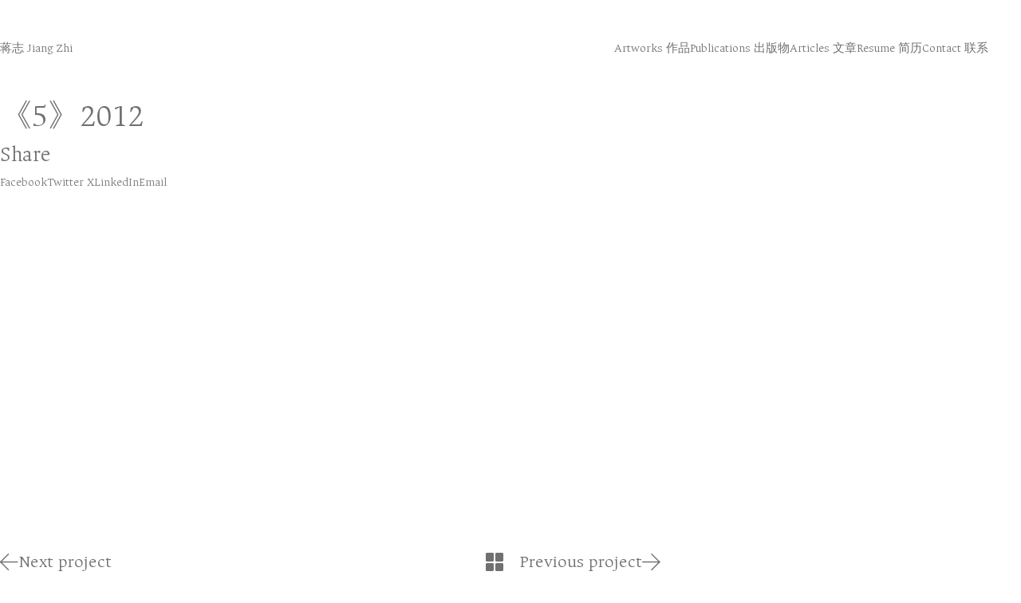

--- FILE ---
content_type: text/html; charset=UTF-8
request_url: https://www.jiangzhiart.com/portfolio/%E3%80%8A5%E3%80%8B2012/
body_size: 15093
content:
<!DOCTYPE html>
<html class="no-js" lang="en-US">
<head>
	<meta charset="UTF-8">
	<meta name="viewport" content="width=device-width, initial-scale=1, minimum-scale=1">

	<title>《5》2012 &#8211;  蒋志 Jiang Zhi</title>
<link href="https://fonts.googleapis.com/css?family=Lato:100,100i,200,200i,300,300i,400,400i,500,500i,600,600i,700,700i,800,800i,900,900i%7COpen+Sans:100,100i,200,200i,300,300i,400,400i,500,500i,600,600i,700,700i,800,800i,900,900i%7CIndie+Flower:100,100i,200,200i,300,300i,400,400i,500,500i,600,600i,700,700i,800,800i,900,900i%7COswald:100,100i,200,200i,300,300i,400,400i,500,500i,600,600i,700,700i,800,800i,900,900i" rel="stylesheet"><link rel="preconnect" href="https://fonts.googleapis.com">
<link rel="preconnect" href="https://fonts.gstatic.com" crossorigin>
<link rel="preload" href="https://fonts.gstatic.com/s/ancizarserif/v7/PN_lRfmxrmD9dEi_Qbtf91W1xPPTOqu-ZIAJUN2H_cAXv4D4Ruap5Y0.woff" as="font" type="font/woff" crossorigin>
<meta name='robots' content='max-image-preview:large' />
<link rel='dns-prefetch' href='//fonts.googleapis.com' />
<link rel="alternate" type="application/rss+xml" title=" 蒋志 Jiang Zhi &raquo; Feed" href="https://www.jiangzhiart.com/feed/" />
<link rel="alternate" type="application/rss+xml" title=" 蒋志 Jiang Zhi &raquo; Comments Feed" href="https://www.jiangzhiart.com/comments/feed/" />
<link rel="alternate" title="oEmbed (JSON)" type="application/json+oembed" href="https://www.jiangzhiart.com/wp-json/oembed/1.0/embed?url=https%3A%2F%2Fwww.jiangzhiart.com%2F%25e3%2580%258a5%25e3%2580%258b2012%2F" />
<link rel="alternate" title="oEmbed (XML)" type="text/xml+oembed" href="https://www.jiangzhiart.com/wp-json/oembed/1.0/embed?url=https%3A%2F%2Fwww.jiangzhiart.com%2F%25e3%2580%258a5%25e3%2580%258b2012%2F&#038;format=xml" />
	<meta property="og:type" content="article">
	<meta property="og:title" content="《5》2012">
	<meta property="og:url" content="https://www.jiangzhiart.com/%e3%80%8a5%e3%80%8b2012/">
	<meta property="og:site_name" content=" 蒋志 Jiang Zhi">

	
			<meta property="og:image" content="https://www.jiangzhiart.com/wp-content/uploads/2019/02/图片58-1.png">
		<link itemprop="image" href="https://www.jiangzhiart.com/wp-content/uploads/2019/02/图片58-1.png">

					<!--
			<PageMap>
			<DataObject type="thumbnail">
				<Attribute name="src" value="https://www.jiangzhiart.com/wp-content/uploads/2019/02/图片58-1.png"/>
				<Attribute name="width" value="150"/>
				<Attribute name="height" value="82"/>
			</DataObject>
			</PageMap>
		-->
		
		<style id='wp-img-auto-sizes-contain-inline-css'>
img:is([sizes=auto i],[sizes^="auto," i]){contain-intrinsic-size:3000px 1500px}
/*# sourceURL=wp-img-auto-sizes-contain-inline-css */
</style>
<link rel='stylesheet' id='layerslider-css' href='https://www.jiangzhiart.com/wp-content/plugins/LayerSlider/assets/static/layerslider/css/layerslider.css?ver=7.15.1' media='all' />
<style id='wp-emoji-styles-inline-css'>

	img.wp-smiley, img.emoji {
		display: inline !important;
		border: none !important;
		box-shadow: none !important;
		height: 1em !important;
		width: 1em !important;
		margin: 0 0.07em !important;
		vertical-align: -0.1em !important;
		background: none !important;
		padding: 0 !important;
	}
/*# sourceURL=wp-emoji-styles-inline-css */
</style>
<style id='wp-block-library-inline-css'>
:root{--wp-block-synced-color:#7a00df;--wp-block-synced-color--rgb:122,0,223;--wp-bound-block-color:var(--wp-block-synced-color);--wp-editor-canvas-background:#ddd;--wp-admin-theme-color:#007cba;--wp-admin-theme-color--rgb:0,124,186;--wp-admin-theme-color-darker-10:#006ba1;--wp-admin-theme-color-darker-10--rgb:0,107,160.5;--wp-admin-theme-color-darker-20:#005a87;--wp-admin-theme-color-darker-20--rgb:0,90,135;--wp-admin-border-width-focus:2px}@media (min-resolution:192dpi){:root{--wp-admin-border-width-focus:1.5px}}.wp-element-button{cursor:pointer}:root .has-very-light-gray-background-color{background-color:#eee}:root .has-very-dark-gray-background-color{background-color:#313131}:root .has-very-light-gray-color{color:#eee}:root .has-very-dark-gray-color{color:#313131}:root .has-vivid-green-cyan-to-vivid-cyan-blue-gradient-background{background:linear-gradient(135deg,#00d084,#0693e3)}:root .has-purple-crush-gradient-background{background:linear-gradient(135deg,#34e2e4,#4721fb 50%,#ab1dfe)}:root .has-hazy-dawn-gradient-background{background:linear-gradient(135deg,#faaca8,#dad0ec)}:root .has-subdued-olive-gradient-background{background:linear-gradient(135deg,#fafae1,#67a671)}:root .has-atomic-cream-gradient-background{background:linear-gradient(135deg,#fdd79a,#004a59)}:root .has-nightshade-gradient-background{background:linear-gradient(135deg,#330968,#31cdcf)}:root .has-midnight-gradient-background{background:linear-gradient(135deg,#020381,#2874fc)}:root{--wp--preset--font-size--normal:16px;--wp--preset--font-size--huge:42px}.has-regular-font-size{font-size:1em}.has-larger-font-size{font-size:2.625em}.has-normal-font-size{font-size:var(--wp--preset--font-size--normal)}.has-huge-font-size{font-size:var(--wp--preset--font-size--huge)}.has-text-align-center{text-align:center}.has-text-align-left{text-align:left}.has-text-align-right{text-align:right}.has-fit-text{white-space:nowrap!important}#end-resizable-editor-section{display:none}.aligncenter{clear:both}.items-justified-left{justify-content:flex-start}.items-justified-center{justify-content:center}.items-justified-right{justify-content:flex-end}.items-justified-space-between{justify-content:space-between}.screen-reader-text{border:0;clip-path:inset(50%);height:1px;margin:-1px;overflow:hidden;padding:0;position:absolute;width:1px;word-wrap:normal!important}.screen-reader-text:focus{background-color:#ddd;clip-path:none;color:#444;display:block;font-size:1em;height:auto;left:5px;line-height:normal;padding:15px 23px 14px;text-decoration:none;top:5px;width:auto;z-index:100000}html :where(.has-border-color){border-style:solid}html :where([style*=border-top-color]){border-top-style:solid}html :where([style*=border-right-color]){border-right-style:solid}html :where([style*=border-bottom-color]){border-bottom-style:solid}html :where([style*=border-left-color]){border-left-style:solid}html :where([style*=border-width]){border-style:solid}html :where([style*=border-top-width]){border-top-style:solid}html :where([style*=border-right-width]){border-right-style:solid}html :where([style*=border-bottom-width]){border-bottom-style:solid}html :where([style*=border-left-width]){border-left-style:solid}html :where(img[class*=wp-image-]){height:auto;max-width:100%}:where(figure){margin:0 0 1em}html :where(.is-position-sticky){--wp-admin--admin-bar--position-offset:var(--wp-admin--admin-bar--height,0px)}@media screen and (max-width:600px){html :where(.is-position-sticky){--wp-admin--admin-bar--position-offset:0px}}

/*# sourceURL=wp-block-library-inline-css */
</style><style id='wp-block-paragraph-inline-css'>
.is-small-text{font-size:.875em}.is-regular-text{font-size:1em}.is-large-text{font-size:2.25em}.is-larger-text{font-size:3em}.has-drop-cap:not(:focus):first-letter{float:left;font-size:8.4em;font-style:normal;font-weight:100;line-height:.68;margin:.05em .1em 0 0;text-transform:uppercase}body.rtl .has-drop-cap:not(:focus):first-letter{float:none;margin-left:.1em}p.has-drop-cap.has-background{overflow:hidden}:root :where(p.has-background){padding:1.25em 2.375em}:where(p.has-text-color:not(.has-link-color)) a{color:inherit}p.has-text-align-left[style*="writing-mode:vertical-lr"],p.has-text-align-right[style*="writing-mode:vertical-rl"]{rotate:180deg}
/*# sourceURL=https://www.jiangzhiart.com/wp-includes/blocks/paragraph/style.min.css */
</style>
<link rel='stylesheet' id='wc-blocks-style-css' href='https://www.jiangzhiart.com/wp-content/plugins/woocommerce/assets/client/blocks/wc-blocks.css?ver=wc-10.4.3' media='all' />
<style id='global-styles-inline-css'>
:root{--wp--preset--aspect-ratio--square: 1;--wp--preset--aspect-ratio--4-3: 4/3;--wp--preset--aspect-ratio--3-4: 3/4;--wp--preset--aspect-ratio--3-2: 3/2;--wp--preset--aspect-ratio--2-3: 2/3;--wp--preset--aspect-ratio--16-9: 16/9;--wp--preset--aspect-ratio--9-16: 9/16;--wp--preset--color--black: #000000;--wp--preset--color--cyan-bluish-gray: #abb8c3;--wp--preset--color--white: #ffffff;--wp--preset--color--pale-pink: #f78da7;--wp--preset--color--vivid-red: #cf2e2e;--wp--preset--color--luminous-vivid-orange: #ff6900;--wp--preset--color--luminous-vivid-amber: #fcb900;--wp--preset--color--light-green-cyan: #7bdcb5;--wp--preset--color--vivid-green-cyan: #00d084;--wp--preset--color--pale-cyan-blue: #8ed1fc;--wp--preset--color--vivid-cyan-blue: #0693e3;--wp--preset--color--vivid-purple: #9b51e0;--wp--preset--color--color-1: var(--k-color-1);--wp--preset--color--color-2: var(--k-color-2);--wp--preset--color--color-3: var(--k-color-3);--wp--preset--color--color-4: var(--k-color-4);--wp--preset--color--color-5: var(--k-color-5);--wp--preset--color--color-6: var(--k-color-6);--wp--preset--color--color-7: var(--k-color-7);--wp--preset--color--color-8: var(--k-color-8);--wp--preset--gradient--vivid-cyan-blue-to-vivid-purple: linear-gradient(135deg,rgb(6,147,227) 0%,rgb(155,81,224) 100%);--wp--preset--gradient--light-green-cyan-to-vivid-green-cyan: linear-gradient(135deg,rgb(122,220,180) 0%,rgb(0,208,130) 100%);--wp--preset--gradient--luminous-vivid-amber-to-luminous-vivid-orange: linear-gradient(135deg,rgb(252,185,0) 0%,rgb(255,105,0) 100%);--wp--preset--gradient--luminous-vivid-orange-to-vivid-red: linear-gradient(135deg,rgb(255,105,0) 0%,rgb(207,46,46) 100%);--wp--preset--gradient--very-light-gray-to-cyan-bluish-gray: linear-gradient(135deg,rgb(238,238,238) 0%,rgb(169,184,195) 100%);--wp--preset--gradient--cool-to-warm-spectrum: linear-gradient(135deg,rgb(74,234,220) 0%,rgb(151,120,209) 20%,rgb(207,42,186) 40%,rgb(238,44,130) 60%,rgb(251,105,98) 80%,rgb(254,248,76) 100%);--wp--preset--gradient--blush-light-purple: linear-gradient(135deg,rgb(255,206,236) 0%,rgb(152,150,240) 100%);--wp--preset--gradient--blush-bordeaux: linear-gradient(135deg,rgb(254,205,165) 0%,rgb(254,45,45) 50%,rgb(107,0,62) 100%);--wp--preset--gradient--luminous-dusk: linear-gradient(135deg,rgb(255,203,112) 0%,rgb(199,81,192) 50%,rgb(65,88,208) 100%);--wp--preset--gradient--pale-ocean: linear-gradient(135deg,rgb(255,245,203) 0%,rgb(182,227,212) 50%,rgb(51,167,181) 100%);--wp--preset--gradient--electric-grass: linear-gradient(135deg,rgb(202,248,128) 0%,rgb(113,206,126) 100%);--wp--preset--gradient--midnight: linear-gradient(135deg,rgb(2,3,129) 0%,rgb(40,116,252) 100%);--wp--preset--font-size--small: 13px;--wp--preset--font-size--medium: 20px;--wp--preset--font-size--large: 36px;--wp--preset--font-size--x-large: 42px;--wp--preset--spacing--20: min(1.129vw, calc(var(--k-block-spacing-base) / 2));--wp--preset--spacing--30: min(1.736vw, calc(var(--k-block-spacing-base) / 1.3));--wp--preset--spacing--40: min(2.258vw, var(--k-block-spacing-base));--wp--preset--spacing--50: min(2.935vw, calc(var(--k-block-spacing-base) * 1.3));--wp--preset--spacing--60: min(4.516vw, calc(var(--k-block-spacing-base) * 2));--wp--preset--spacing--70: min(9.032vw, calc(var(--k-block-spacing-base) * 4));--wp--preset--spacing--80: 5.06rem;--wp--preset--spacing--10: min(0.564vw, calc(var(--k-block-spacing-base) / 4));--wp--preset--shadow--natural: 6px 6px 9px rgba(0, 0, 0, 0.2);--wp--preset--shadow--deep: 12px 12px 50px rgba(0, 0, 0, 0.4);--wp--preset--shadow--sharp: 6px 6px 0px rgba(0, 0, 0, 0.2);--wp--preset--shadow--outlined: 6px 6px 0px -3px rgb(255, 255, 255), 6px 6px rgb(0, 0, 0);--wp--preset--shadow--crisp: 6px 6px 0px rgb(0, 0, 0);}:root { --wp--style--global--content-size: var(--k-container-max-width);--wp--style--global--wide-size: calc(var(--k-container-max-width) + var(--k-wide-align-offset) * 2); }:where(body) { margin: 0; }.wp-site-blocks > .alignleft { float: left; margin-right: 2em; }.wp-site-blocks > .alignright { float: right; margin-left: 2em; }.wp-site-blocks > .aligncenter { justify-content: center; margin-left: auto; margin-right: auto; }:where(.wp-site-blocks) > * { margin-block-start: 24px; margin-block-end: 0; }:where(.wp-site-blocks) > :first-child { margin-block-start: 0; }:where(.wp-site-blocks) > :last-child { margin-block-end: 0; }:root { --wp--style--block-gap: 24px; }:root :where(.is-layout-flow) > :first-child{margin-block-start: 0;}:root :where(.is-layout-flow) > :last-child{margin-block-end: 0;}:root :where(.is-layout-flow) > *{margin-block-start: 24px;margin-block-end: 0;}:root :where(.is-layout-constrained) > :first-child{margin-block-start: 0;}:root :where(.is-layout-constrained) > :last-child{margin-block-end: 0;}:root :where(.is-layout-constrained) > *{margin-block-start: 24px;margin-block-end: 0;}:root :where(.is-layout-flex){gap: 24px;}:root :where(.is-layout-grid){gap: 24px;}.is-layout-flow > .alignleft{float: left;margin-inline-start: 0;margin-inline-end: 2em;}.is-layout-flow > .alignright{float: right;margin-inline-start: 2em;margin-inline-end: 0;}.is-layout-flow > .aligncenter{margin-left: auto !important;margin-right: auto !important;}.is-layout-constrained > .alignleft{float: left;margin-inline-start: 0;margin-inline-end: 2em;}.is-layout-constrained > .alignright{float: right;margin-inline-start: 2em;margin-inline-end: 0;}.is-layout-constrained > .aligncenter{margin-left: auto !important;margin-right: auto !important;}.is-layout-constrained > :where(:not(.alignleft):not(.alignright):not(.alignfull)){max-width: var(--wp--style--global--content-size);margin-left: auto !important;margin-right: auto !important;}.is-layout-constrained > .alignwide{max-width: var(--wp--style--global--wide-size);}body .is-layout-flex{display: flex;}.is-layout-flex{flex-wrap: wrap;align-items: center;}.is-layout-flex > :is(*, div){margin: 0;}body .is-layout-grid{display: grid;}.is-layout-grid > :is(*, div){margin: 0;}body{padding-top: 0px;padding-right: 0px;padding-bottom: 0px;padding-left: 0px;}a:where(:not(.wp-element-button)){text-decoration: underline;}:root :where(.wp-element-button, .wp-block-button__link){background-color: #32373c;border-width: 0;color: #fff;font-family: inherit;font-size: inherit;font-style: inherit;font-weight: inherit;letter-spacing: inherit;line-height: inherit;padding-top: calc(0.667em + 2px);padding-right: calc(1.333em + 2px);padding-bottom: calc(0.667em + 2px);padding-left: calc(1.333em + 2px);text-decoration: none;text-transform: inherit;}.has-black-color{color: var(--wp--preset--color--black) !important;}.has-cyan-bluish-gray-color{color: var(--wp--preset--color--cyan-bluish-gray) !important;}.has-white-color{color: var(--wp--preset--color--white) !important;}.has-pale-pink-color{color: var(--wp--preset--color--pale-pink) !important;}.has-vivid-red-color{color: var(--wp--preset--color--vivid-red) !important;}.has-luminous-vivid-orange-color{color: var(--wp--preset--color--luminous-vivid-orange) !important;}.has-luminous-vivid-amber-color{color: var(--wp--preset--color--luminous-vivid-amber) !important;}.has-light-green-cyan-color{color: var(--wp--preset--color--light-green-cyan) !important;}.has-vivid-green-cyan-color{color: var(--wp--preset--color--vivid-green-cyan) !important;}.has-pale-cyan-blue-color{color: var(--wp--preset--color--pale-cyan-blue) !important;}.has-vivid-cyan-blue-color{color: var(--wp--preset--color--vivid-cyan-blue) !important;}.has-vivid-purple-color{color: var(--wp--preset--color--vivid-purple) !important;}.has-color-1-color{color: var(--wp--preset--color--color-1) !important;}.has-color-2-color{color: var(--wp--preset--color--color-2) !important;}.has-color-3-color{color: var(--wp--preset--color--color-3) !important;}.has-color-4-color{color: var(--wp--preset--color--color-4) !important;}.has-color-5-color{color: var(--wp--preset--color--color-5) !important;}.has-color-6-color{color: var(--wp--preset--color--color-6) !important;}.has-color-7-color{color: var(--wp--preset--color--color-7) !important;}.has-color-8-color{color: var(--wp--preset--color--color-8) !important;}.has-black-background-color{background-color: var(--wp--preset--color--black) !important;}.has-cyan-bluish-gray-background-color{background-color: var(--wp--preset--color--cyan-bluish-gray) !important;}.has-white-background-color{background-color: var(--wp--preset--color--white) !important;}.has-pale-pink-background-color{background-color: var(--wp--preset--color--pale-pink) !important;}.has-vivid-red-background-color{background-color: var(--wp--preset--color--vivid-red) !important;}.has-luminous-vivid-orange-background-color{background-color: var(--wp--preset--color--luminous-vivid-orange) !important;}.has-luminous-vivid-amber-background-color{background-color: var(--wp--preset--color--luminous-vivid-amber) !important;}.has-light-green-cyan-background-color{background-color: var(--wp--preset--color--light-green-cyan) !important;}.has-vivid-green-cyan-background-color{background-color: var(--wp--preset--color--vivid-green-cyan) !important;}.has-pale-cyan-blue-background-color{background-color: var(--wp--preset--color--pale-cyan-blue) !important;}.has-vivid-cyan-blue-background-color{background-color: var(--wp--preset--color--vivid-cyan-blue) !important;}.has-vivid-purple-background-color{background-color: var(--wp--preset--color--vivid-purple) !important;}.has-color-1-background-color{background-color: var(--wp--preset--color--color-1) !important;}.has-color-2-background-color{background-color: var(--wp--preset--color--color-2) !important;}.has-color-3-background-color{background-color: var(--wp--preset--color--color-3) !important;}.has-color-4-background-color{background-color: var(--wp--preset--color--color-4) !important;}.has-color-5-background-color{background-color: var(--wp--preset--color--color-5) !important;}.has-color-6-background-color{background-color: var(--wp--preset--color--color-6) !important;}.has-color-7-background-color{background-color: var(--wp--preset--color--color-7) !important;}.has-color-8-background-color{background-color: var(--wp--preset--color--color-8) !important;}.has-black-border-color{border-color: var(--wp--preset--color--black) !important;}.has-cyan-bluish-gray-border-color{border-color: var(--wp--preset--color--cyan-bluish-gray) !important;}.has-white-border-color{border-color: var(--wp--preset--color--white) !important;}.has-pale-pink-border-color{border-color: var(--wp--preset--color--pale-pink) !important;}.has-vivid-red-border-color{border-color: var(--wp--preset--color--vivid-red) !important;}.has-luminous-vivid-orange-border-color{border-color: var(--wp--preset--color--luminous-vivid-orange) !important;}.has-luminous-vivid-amber-border-color{border-color: var(--wp--preset--color--luminous-vivid-amber) !important;}.has-light-green-cyan-border-color{border-color: var(--wp--preset--color--light-green-cyan) !important;}.has-vivid-green-cyan-border-color{border-color: var(--wp--preset--color--vivid-green-cyan) !important;}.has-pale-cyan-blue-border-color{border-color: var(--wp--preset--color--pale-cyan-blue) !important;}.has-vivid-cyan-blue-border-color{border-color: var(--wp--preset--color--vivid-cyan-blue) !important;}.has-vivid-purple-border-color{border-color: var(--wp--preset--color--vivid-purple) !important;}.has-color-1-border-color{border-color: var(--wp--preset--color--color-1) !important;}.has-color-2-border-color{border-color: var(--wp--preset--color--color-2) !important;}.has-color-3-border-color{border-color: var(--wp--preset--color--color-3) !important;}.has-color-4-border-color{border-color: var(--wp--preset--color--color-4) !important;}.has-color-5-border-color{border-color: var(--wp--preset--color--color-5) !important;}.has-color-6-border-color{border-color: var(--wp--preset--color--color-6) !important;}.has-color-7-border-color{border-color: var(--wp--preset--color--color-7) !important;}.has-color-8-border-color{border-color: var(--wp--preset--color--color-8) !important;}.has-vivid-cyan-blue-to-vivid-purple-gradient-background{background: var(--wp--preset--gradient--vivid-cyan-blue-to-vivid-purple) !important;}.has-light-green-cyan-to-vivid-green-cyan-gradient-background{background: var(--wp--preset--gradient--light-green-cyan-to-vivid-green-cyan) !important;}.has-luminous-vivid-amber-to-luminous-vivid-orange-gradient-background{background: var(--wp--preset--gradient--luminous-vivid-amber-to-luminous-vivid-orange) !important;}.has-luminous-vivid-orange-to-vivid-red-gradient-background{background: var(--wp--preset--gradient--luminous-vivid-orange-to-vivid-red) !important;}.has-very-light-gray-to-cyan-bluish-gray-gradient-background{background: var(--wp--preset--gradient--very-light-gray-to-cyan-bluish-gray) !important;}.has-cool-to-warm-spectrum-gradient-background{background: var(--wp--preset--gradient--cool-to-warm-spectrum) !important;}.has-blush-light-purple-gradient-background{background: var(--wp--preset--gradient--blush-light-purple) !important;}.has-blush-bordeaux-gradient-background{background: var(--wp--preset--gradient--blush-bordeaux) !important;}.has-luminous-dusk-gradient-background{background: var(--wp--preset--gradient--luminous-dusk) !important;}.has-pale-ocean-gradient-background{background: var(--wp--preset--gradient--pale-ocean) !important;}.has-electric-grass-gradient-background{background: var(--wp--preset--gradient--electric-grass) !important;}.has-midnight-gradient-background{background: var(--wp--preset--gradient--midnight) !important;}.has-small-font-size{font-size: var(--wp--preset--font-size--small) !important;}.has-medium-font-size{font-size: var(--wp--preset--font-size--medium) !important;}.has-large-font-size{font-size: var(--wp--preset--font-size--large) !important;}.has-x-large-font-size{font-size: var(--wp--preset--font-size--x-large) !important;}
/*# sourceURL=global-styles-inline-css */
</style>

<style id='woocommerce-inline-inline-css'>
.woocommerce form .form-row .required { visibility: visible; }
/*# sourceURL=woocommerce-inline-inline-css */
</style>
<link rel='stylesheet' id='wcqi-css-css' href='https://www.jiangzhiart.com/wp-content/plugins/woocommerce-quantity-increment/assets/css/wc-quantity-increment.css?ver=6.9' media='all' />
<link rel='stylesheet' id='kalium-theme-bootstrap-css' href='https://www.jiangzhiart.com/wp-content/themes/kalium/assets/css/bootstrap.min.css?ver=4.2.3.1751634182' media='all' />
<link rel='stylesheet' id='kalium-theme-base-css' href='https://www.jiangzhiart.com/wp-content/themes/kalium/assets/css/base.min.css?ver=4.2.3.1751634182' media='all' />
<link rel='stylesheet' id='kalium-theme-portfolio-css' href='https://www.jiangzhiart.com/wp-content/themes/kalium/assets/css/portfolio.min.css?ver=4.2.3.1751634182' media='all' />
<link rel='stylesheet' id='kalium-theme-wpbakery-css' href='https://www.jiangzhiart.com/wp-content/themes/kalium/assets/css/wpbakery.min.css?ver=4.2.3.1751634182' media='all' />
<link rel='stylesheet' id='kalium-theme-woocommerce-css' href='https://www.jiangzhiart.com/wp-content/themes/kalium/assets/css/woocommerce.min.css?ver=4.2.3.1751634182' media='all' />
<link rel='stylesheet' id='kalium-theme-icons-default-css' href='https://www.jiangzhiart.com/wp-content/themes/kalium/assets/icons/main.min.css?ver=4.2.3.1751634182' media='all' />
<link rel='stylesheet' id='kalium-theme-style-css' href='https://www.jiangzhiart.com/wp-content/themes/kalium/style.css?ver=4.2.3.1751634182' media='all' />
<link rel='stylesheet' id='typolab-ancizar-serif-font-1-css' href='https://fonts.googleapis.com/css2?family=Ancizar+Serif%3Awght%40300&#038;display=swap&#038;ver=4.2.3' media='all' />
<script type="text/javascript">
/* <![CDATA[ */
/**
 * @package kalium
 * @version 4.2.3
 * @author  Laborator
 * @see     {@link https://kaliumtheme.com}
 * @build   1751634127
 */
!function(){"use strict";const n="kalium",o=`dataLayer${(n=>{const o="0123456789abcdef";let t="";for(let a=0;a<n;a++){const n=Math.floor(16*Math.random());t+=o.charAt(n)}return t})(6)}`;window[o]=window[o]||[],window[n]=function(){window[o].push(arguments)},window.labThemeAPI=n,window.labThemeDataLayer=o}();

/* ]]> */
</script>
<script type="text/javascript">
/* <![CDATA[ */
var ajaxurl = ajaxurl || "https:\/\/www.jiangzhiart.com\/wp-admin\/admin-ajax.php";
/* ]]> */
</script>
	<script>
		document.addEventListener("load",(function(e){if("loading"===document.readyState&&"IMG"===e.target.tagName&&e.target.complete){var t=e.target.parentElement;"PICTURE"===t.tagName&&(t=t.parentElement),t.classList.contains("image-placeholder")&&t.classList.add("loaded")}}),!0);
	</script>
	<script>window.wpb_disable_full_width_row_js = true</script><script type="text/javascript">
/* <![CDATA[ */
kalium( 'set', 'mediaPlayer', {"handler":"kalium-videojs","options":{"autoplay":"no","loop":false,"skin":"minimal","useDefaultYouTubePlayer":false,"libraryLoadStrategy":"viewport"}} );
/* ]]> */
</script>

<style data-font-appearance-settings>body {
	--k-body-font-size: 15px;
}
.site-header .top-header-bar {
	font-size: 14px;
}</style><style data-base-selectors>body {--k-body-font-family:"Ancizar Serif";--k-font-style:normal;--k-font-weight:300}</style>
<style data-inline-style="theme-vars">:root {--k-woocommerce-rating-color: #ffba00;--k-content-width: 1116px;--k-woocommerce-rating-color-rgb: 255, 186, 0;}</style>
<script type="text/javascript" src="https://www.jiangzhiart.com/wp-includes/js/jquery/jquery.min.js?ver=3.7.1" id="jquery-core-js"></script>
<script type="text/javascript" src="https://www.jiangzhiart.com/wp-includes/js/jquery/jquery-migrate.min.js?ver=3.4.1" id="jquery-migrate-js"></script>
<script type="text/javascript" src="//www.jiangzhiart.com/wp-content/plugins/revslider/sr6/assets/js/rbtools.min.js?ver=6.7.29" async id="tp-tools-js"></script>
<script type="text/javascript" src="//www.jiangzhiart.com/wp-content/plugins/revslider/sr6/assets/js/rs6.min.js?ver=6.7.35" async id="revmin-js"></script>
<script type="text/javascript" src="https://www.jiangzhiart.com/wp-content/plugins/woocommerce/assets/js/jquery-blockui/jquery.blockUI.min.js?ver=2.7.0-wc.10.4.3" id="wc-jquery-blockui-js" data-wp-strategy="defer"></script>
<script type="text/javascript" id="wc-add-to-cart-js-extra">
/* <![CDATA[ */
var wc_add_to_cart_params = {"ajax_url":"/wp-admin/admin-ajax.php","wc_ajax_url":"/?wc-ajax=%%endpoint%%","i18n_view_cart":"View cart","cart_url":"https://www.jiangzhiart.com","is_cart":"","cart_redirect_after_add":"no"};
//# sourceURL=wc-add-to-cart-js-extra
/* ]]> */
</script>
<script type="text/javascript" src="https://www.jiangzhiart.com/wp-content/plugins/woocommerce/assets/js/frontend/add-to-cart.min.js?ver=10.4.3" id="wc-add-to-cart-js" data-wp-strategy="defer"></script>
<script type="text/javascript" src="https://www.jiangzhiart.com/wp-content/plugins/woocommerce/assets/js/js-cookie/js.cookie.min.js?ver=2.1.4-wc.10.4.3" id="wc-js-cookie-js" defer="defer" data-wp-strategy="defer"></script>
<script type="text/javascript" id="woocommerce-js-extra">
/* <![CDATA[ */
var woocommerce_params = {"ajax_url":"/wp-admin/admin-ajax.php","wc_ajax_url":"/?wc-ajax=%%endpoint%%","i18n_password_show":"Show password","i18n_password_hide":"Hide password"};
//# sourceURL=woocommerce-js-extra
/* ]]> */
</script>
<script type="text/javascript" src="https://www.jiangzhiart.com/wp-content/plugins/woocommerce/assets/js/frontend/woocommerce.min.js?ver=10.4.3" id="woocommerce-js" defer="defer" data-wp-strategy="defer"></script>
<script type="text/javascript" src="https://www.jiangzhiart.com/wp-content/plugins/woocommerce-quantity-increment/assets/js/wc-quantity-increment.min.js?ver=6.9" id="wcqi-js-js"></script>
<script type="text/javascript" src="https://www.jiangzhiart.com/wp-content/plugins/js_composer/assets/js/vendors/woocommerce-add-to-cart.js?ver=8.5" id="vc_woocommerce-add-to-cart-js-js"></script>
<script></script><meta name="generator" content="Powered by LayerSlider 7.15.1 - Build Heros, Sliders, and Popups. Create Animations and Beautiful, Rich Web Content as Easy as Never Before on WordPress." />
<!-- LayerSlider updates and docs at: https://layerslider.com -->
<link rel="https://api.w.org/" href="https://www.jiangzhiart.com/wp-json/" /><link rel="alternate" title="JSON" type="application/json" href="https://www.jiangzhiart.com/wp-json/wp/v2/portfolio/877" /><link rel="EditURI" type="application/rsd+xml" title="RSD" href="https://www.jiangzhiart.com/xmlrpc.php?rsd" />
<meta name="generator" content="WordPress 6.9" />
<meta name="generator" content="WooCommerce 10.4.3" />
<link rel="canonical" href="https://www.jiangzhiart.com/%e3%80%8a5%e3%80%8b2012/" />
<link rel='shortlink' href='https://www.jiangzhiart.com/?p=877' />
<script type="text/javascript">
/* <![CDATA[ */
kalium( 'set', 'assetsUrl', 'https://www.jiangzhiart.com/wp-content/themes/kalium/assets/' );
kalium( 'set', 'lightboxSettings', {"colorScheme":"dark","backdropImage":false,"captions":true,"fullscreen":true,"download":null,"counter":false,"hideControls":3000,"thumbnails":true,"collapseThumbnails":true,"autoplay":false,"autoplayInterval":5000,"zoom":true,"zoomScale":"","videoAutoplay":true} );
kalium( 'set', 'mobileMenuBreakpoint', 768 );
kalium( 'set', 'debugMode', false );
/* ]]> */
</script>
<style data-inline-style="mobile-menu-breakpoint">@media (min-width: 769px) {.mobile-menu,.mobile-menu-close,.mobile-menu-overlay,.header-block .header-block__item--mobile-menu-toggle {display: none;}}@media (max-width: 768px) {.header-block .header-block__item--standard-menu {display: none;}}</style>
<script type="text/javascript">
/* <![CDATA[ */
kalium( 'set', 'addToCartAction', 'none' );
kalium( 'set', 'miniCartType', 'drawer' );
kalium( 'set', 'ajaxAddToCartEnabled', true );
/* ]]> */
</script>
<style data-inline-style>.mini-cart-drawer,.shop-sidebar.off-canvas {--k-oc-bg: var(--k-body-bg);--k-oc-text: var(--k-body-color);--k-drawer-separators-color: var(--k-color-8);--k-oc-bg-rgb: var(--k-body-bg-rgb);--k-oc-text-rgb: var(--k-body-color-rgb);--k-drawer-separators-color-rgb: var(--k-color-8-rgb);}</style>
<style data-inline-style>.free-shipping-bar {--k-progress-bg: var(--k-border-color);--k-progress-color: var(--k-link-color);--k-progress-stripes-color: rgba(var(--k-body-bg-rgb), 0.2);--k-progress-bg-rgb: var(--k-border-color-rgb);--k-progress-color-rgb: var(--k-link-color-rgb);--k-progress-stripes-color-rgb: var(--k-body-bg-rgb);}</style>
	<noscript><style>.woocommerce-product-gallery{ opacity: 1 !important; }</style></noscript>
	<meta name="generator" content="Powered by WPBakery Page Builder - drag and drop page builder for WordPress."/>
<meta name="generator" content="Powered by Slider Revolution 6.7.35 - responsive, Mobile-Friendly Slider Plugin for WordPress with comfortable drag and drop interface." />
<style data-inline-style="color-vars">:root {--k-color-1: #434445;--k-color-1-rgb: 67, 68, 69;--k-color-2: #535353;--k-color-2-rgb: 83, 83, 83;--k-color-3: #777777;--k-color-3-rgb: 119, 119, 119;--k-color-4: #707070;--k-color-4-rgb: 112, 112, 112;--k-color-5: #ffffff;--k-color-5-rgb: 255, 255, 255;--k-color-6: #FAFAFA;--k-color-6-rgb: 250, 250, 250;--k-color-7: #FFF;--k-color-7-rgb: 255, 255, 255;--k-link-hover-color: #b1b6ba;--k-link-hover-color-rgb: 177, 182, 186;--k-text-muted-color: #959595;--k-text-muted-color-rgb: 149, 149, 149;--k-overlay-bg: rgba(112,112,112,0.70);--k-overlay-bg-rgb: 112, 112, 112;--k-button-active-bg: #7c7f82;--k-button-active-bg-rgb: 124, 127, 130;--k-header-link-active-color: #7c7f82;--k-header-link-active-color-rgb: 124, 127, 130;--k-header-menu-trigger-active-color: #fff;--k-header-menu-trigger-active-color-rgb: 255, 255, 255;--k-header-ocs-link: #333333;--k-header-ocs-link-rgb: 51, 51, 51;--k-header-ocs-link-active: #7c7f82;--k-header-ocs-link-active-rgb: 124, 127, 130;}</style>
<style data-inline-style>.image-placeholder {--k-placeholder-bg: #eeeeee;--k-placeholder-bg-rgb: 238, 238, 238;}</style>
<style data-inline-style="link-style">
/**
 * @package kalium
 * @version 4.2.3
 * @author  Laborator
 * @see     {@link https://kaliumtheme.com}
 * @build   1751634135
 */
:root{--k-ls-enabled:var(--k-on);--k-ls-hovered:var(--k-off);--k-ls-transition-duration:var(--k-transition-duration-1);--k-ls-transition-left-to-right:var(--k-ls-transition-duration), background-position 0s var(--k-ls-transition-duration);--k-ls-color-value:currentColor;--k-ls-color-hover-value:currentColor;--k-ls-transition-value:all var(--k-ls-transition-duration) ease-in-out;--k-ls-line-thickness-value:0.09375em;--k-ls-line-position-value:100%;--k-ls-line-direction-value:0%;--k-ls-line-direction-hover-value:0%;--k-ls-line-width-value:0%;--k-ls-line-width-hover-value:100%}.link-style :is(p>a,strong>a,em>a,li:not([class]) a,.link,.links>a,.all-links a):where(:not(.button)),.link-style>a{--k-uk87w0g:var(--k-ls-enabled) var(--k-ls-hovered) var(--k-ls-color-hover-value);--k-uk87w1c:var(--k-ls-enabled) var(--k-ls-color-value);--k-ls-color:var(--k-uk87w0g, var(--k-uk87w1c));--k-uk87w24:var(--k-ls-enabled) var(--k-ls-transition-value);--k-ls-transition:var(--k-uk87w24);--k-uk87w2b:var(--k-ls-enabled) var(--k-ls-line-thickness-value);--k-ls-line-thickness:var(--k-uk87w2b);--k-uk87w37:var(--k-ls-enabled) var(--k-ls-line-position-value);--k-ls-line-position:var(--k-uk87w37);--k-uk87w3j:var(--k-ls-enabled) var(--k-ls-hovered) var(--k-ls-line-direction-hover-value);--k-uk87w3u:var(--k-ls-enabled) var(--k-ls-line-direction-value);--k-ls-line-direction:var(--k-uk87w3j, var(--k-uk87w3u));--k-uk87w4h:var(--k-ls-enabled) var(--k-ls-hovered) var(--k-ls-line-width-hover-value);--k-uk87w4w:var(--k-ls-enabled) var(--k-ls-line-width-value);--k-ls-line-width:var(--k-uk87w4h, var(--k-uk87w4w));--k-uk87w5g:var(--k-ls-enabled) var(--k-ls-is-outside-in) linear-gradient(90deg, var(--k-ls-color) 0 0) 0% var(--k-ls-line-position)/var(--k-ls-line-width) var(--k-ls-line-thickness) no-repeat, linear-gradient(90deg, var(--k-ls-color) 0 0) 100% var(--k-ls-line-position)/var(--k-ls-line-width) var(--k-ls-line-thickness) no-repeat;--k-uk87w6f:var(--k-ls-enabled) linear-gradient(90deg, var(--k-ls-color) 0 0) var(--k-ls-line-direction) var(--k-ls-line-position)/var(--k-ls-line-width) var(--k-ls-line-thickness) no-repeat;--k-ls-line-bg:var(--k-uk87w5g, var(--k-uk87w6f));background:var(--k-ls-line-bg);transition:var(--k-ls-transition);text-decoration:none}.link-style :is(p>a,strong>a,em>a,li:not([class]) a,.link,.links>a,.all-links a):where(:not(.button)):hover,.link-style-reverse .link-style :is(p>a,strong>a,em>a,li:not([class]) a,.link,.links>a,.all-links a):where(:not(.button)),.link-style-reverse .link-style>a,.link-style>a:hover{--k-ls-hovered:var(--k-on)}.link-style-reverse .link-style :is(p>a,strong>a,em>a,li:not([class]) a,.link,.links>a,.all-links a):where(:not(.button)):hover,.link-style-reverse .link-style>a:hover{--k-ls-hovered:var(--k-off)}</style>
<style data-inline-style="button-style">:root {--k-button-shadow-color: transparent;--k-button-hover-shadow-color: transparent;--k-button-active-shadow-color: transparent;}</style>
<style data-inline-style="form-style">:root {--k-input-placeholder-color: #adadad;--k-input-color: var(--k-body-color);--k-input-bg: var(--k-body-bg);--k-input-border-color: #d6d6d6;--k-input-hover-border: #8f8f8f;--k-input-focus-border-color: var(--k-link-color);--k-input-border-width: 1px;--k-input-shadow-color: rgba(0,0,0,0.05);--k-input-focus-shadow-color: rgba(67,68,69,0.10);--k-textarea-height: 120px;--k-input-placeholder-color-rgb: 173, 173, 173;--k-input-color-rgb: var(--k-body-color-rgb);--k-input-bg-rgb: var(--k-body-bg-rgb);--k-input-border-color-rgb: 214, 214, 214;--k-input-hover-border-rgb: 143, 143, 143;--k-input-focus-border-color-rgb: var(--k-link-color-rgb);--k-input-shadow-color-rgb: 0, 0, 0;--k-input-focus-shadow-color-rgb: 67, 68, 69;}</style>
<script>function setREVStartSize(e){
			//window.requestAnimationFrame(function() {
				window.RSIW = window.RSIW===undefined ? window.innerWidth : window.RSIW;
				window.RSIH = window.RSIH===undefined ? window.innerHeight : window.RSIH;
				try {
					var pw = document.getElementById(e.c).parentNode.offsetWidth,
						newh;
					pw = pw===0 || isNaN(pw) || (e.l=="fullwidth" || e.layout=="fullwidth") ? window.RSIW : pw;
					e.tabw = e.tabw===undefined ? 0 : parseInt(e.tabw);
					e.thumbw = e.thumbw===undefined ? 0 : parseInt(e.thumbw);
					e.tabh = e.tabh===undefined ? 0 : parseInt(e.tabh);
					e.thumbh = e.thumbh===undefined ? 0 : parseInt(e.thumbh);
					e.tabhide = e.tabhide===undefined ? 0 : parseInt(e.tabhide);
					e.thumbhide = e.thumbhide===undefined ? 0 : parseInt(e.thumbhide);
					e.mh = e.mh===undefined || e.mh=="" || e.mh==="auto" ? 0 : parseInt(e.mh,0);
					if(e.layout==="fullscreen" || e.l==="fullscreen")
						newh = Math.max(e.mh,window.RSIH);
					else{
						e.gw = Array.isArray(e.gw) ? e.gw : [e.gw];
						for (var i in e.rl) if (e.gw[i]===undefined || e.gw[i]===0) e.gw[i] = e.gw[i-1];
						e.gh = e.el===undefined || e.el==="" || (Array.isArray(e.el) && e.el.length==0)? e.gh : e.el;
						e.gh = Array.isArray(e.gh) ? e.gh : [e.gh];
						for (var i in e.rl) if (e.gh[i]===undefined || e.gh[i]===0) e.gh[i] = e.gh[i-1];
											
						var nl = new Array(e.rl.length),
							ix = 0,
							sl;
						e.tabw = e.tabhide>=pw ? 0 : e.tabw;
						e.thumbw = e.thumbhide>=pw ? 0 : e.thumbw;
						e.tabh = e.tabhide>=pw ? 0 : e.tabh;
						e.thumbh = e.thumbhide>=pw ? 0 : e.thumbh;
						for (var i in e.rl) nl[i] = e.rl[i]<window.RSIW ? 0 : e.rl[i];
						sl = nl[0];
						for (var i in nl) if (sl>nl[i] && nl[i]>0) { sl = nl[i]; ix=i;}
						var m = pw>(e.gw[ix]+e.tabw+e.thumbw) ? 1 : (pw-(e.tabw+e.thumbw)) / (e.gw[ix]);
						newh =  (e.gh[ix] * m) + (e.tabh + e.thumbh);
					}
					var el = document.getElementById(e.c);
					if (el!==null && el) el.style.height = newh+"px";
					el = document.getElementById(e.c+"_wrapper");
					if (el!==null && el) {
						el.style.height = newh+"px";
						el.style.display = "block";
					}
				} catch(e){
					console.log("Failure at Presize of Slider:" + e)
				}
			//});
		  };</script>
<noscript><style> .wpb_animate_when_almost_visible { opacity: 1; }</style></noscript><link rel='stylesheet' id='rs-plugin-settings-css' href='//www.jiangzhiart.com/wp-content/plugins/revslider/sr6/assets/css/rs6.css?ver=6.7.35' media='all' />
<style id='rs-plugin-settings-inline-css'>
#rs-demo-id {}
/*# sourceURL=rs-plugin-settings-inline-css */
</style>
</head>
<body class="wp-singular portfolio-template-default single single-portfolio postid-877 wp-embed-responsive wp-theme-kalium theme-kalium woocommerce-no-js wpb-js-composer js-comp-ver-8.5 vc_responsive portfolio-category-video- link-style-underline-animated">
<div class="mobile-menu mobile-menu--slide">

	<div class="mobile-menu__content"><div class="header-block__item header-block__item--type-content-top lb-element lb-header-legacy_header_content_top lb-header-legacy_header_content_top-1 header-row header-row--justify-left header-row--align-top"><div class="header-block__item header-block__item--type-menu-mobile lb-element lb-header-legacy_header_menu_mobile lb-header-legacy_header_menu_mobile-11 header-block__item--mobile-menu"><div class="list-nav-menu link-style"><nav class="nav-container-mobile-menu link-plain"><ul id="menu-menu" class="menu"><li id="menu-item-48" class="menu-item menu-item-type-post_type menu-item-object-page menu-item-home menu-item-48"><a href="https://www.jiangzhiart.com/"><span class="link">Artworks 作品</span></a></li>
<li id="menu-item-123" class="menu-item menu-item-type-taxonomy menu-item-object-category menu-item-123"><a href="https://www.jiangzhiart.com/category/books/"><span class="link">Publications 出版物</span></a></li>
<li id="menu-item-95" class="menu-item menu-item-type-taxonomy menu-item-object-category menu-item-has-children menu-item-95"><a href="https://www.jiangzhiart.com/category/article/"><span class="link">Articles 文章</span><span class="dropdown-toggle"><span class="inline-svg-icon kalium-svg-icon-arrow-down"><svg xmlns="http://www.w3.org/2000/svg" viewBox="0 0 16 16"><path fill-rule="evenodd" clip-rule="evenodd" d="M.468 3.512a1 1 0 0 1 1.413.063L8 10.268l6.12-6.693a1 1 0 1 1 1.475 1.35L9.107 12.02a1.5 1.5 0 0 1-2.214 0L.405 4.925a1 1 0 0 1 .063-1.413Z"/></svg></span></span></a>
<ul class="sub-menu">
	<li id="menu-item-517" class="menu-item menu-item-type-taxonomy menu-item-object-category menu-item-517"><a href="https://www.jiangzhiart.com/category/article/english-articles/"><span class="link">English articles</span></a></li>
	<li id="menu-item-518" class="menu-item menu-item-type-taxonomy menu-item-object-category menu-item-518"><a href="https://www.jiangzhiart.com/category/article/%e4%b8%ad%e6%96%87/"><span class="link">中文</span></a></li>
</ul>
</li>
<li id="menu-item-514" class="menu-item menu-item-type-post_type menu-item-object-page menu-item-514"><a href="https://www.jiangzhiart.com/resume-%e7%ae%80%e5%8e%86/"><span class="link">Resume 简历</span></a></li>
<li id="menu-item-45" class="menu-item menu-item-type-post_type menu-item-object-page menu-item-45"><a href="https://www.jiangzhiart.com/contact-%e8%81%94%e7%b3%bb/"><span class="link">Contact 联系</span></a></li>
</ul></nav></div></div><div class="header-block__item header-block__item--type-search-input lb-element lb-header-legacy_header_search_input lb-header-legacy_header_search_input-12">		<form role="search" method="get" class="search-form" action="https://www.jiangzhiart.com/">
			<label>
				<i class="kalium-icon-search"></i>
				<input type="search" class="search-field" placeholder="Search site..." value="" name="s" />
			</label>
		</form>
		</div></div></div>
</div>
<div class="wrapper" id="main-wrapper"><header class="site-header main-header menu-type-standard-menu">

	<div class="header-block">

	
	<div class="header-block__row-container container">

		<div class="header-block__row header-block__row--main">

					<div class="header-block__column header-block__logo header-block--auto-grow">
			<a class="header-logo logo-text" href="https://www.jiangzhiart.com">
			<span class="logo-text"> 蒋志 Jiang Zhi</span>
	</a>
		</div>
				<div class="header-block__column header-block--content-right header-block--align-right">

			<div class="header-block__items-row  header-block__items-row--content-right">
				<div class="header-block__item header-block__item--type-menu lb-element lb-header-legacy_header_menu lb-header-legacy_header_menu-1 header-block__item--standard-menu"><div class="standard-menu link-style"><nav class="nav-container-main-menu link-plain"><ul id="menu-menu-1" class="menu"><li class="menu-item menu-item-type-post_type menu-item-object-page menu-item-home menu-item-48"><a href="https://www.jiangzhiart.com/"><span class="link">Artworks 作品</span></a></li>
<li class="menu-item menu-item-type-taxonomy menu-item-object-category menu-item-123"><a href="https://www.jiangzhiart.com/category/books/"><span class="link">Publications 出版物</span></a></li>
<li class="menu-item menu-item-type-taxonomy menu-item-object-category menu-item-has-children menu-item-95"><a href="https://www.jiangzhiart.com/category/article/"><span class="link">Articles 文章</span></a>
<ul class="sub-menu">
	<li class="menu-item menu-item-type-taxonomy menu-item-object-category menu-item-517"><a href="https://www.jiangzhiart.com/category/article/english-articles/"><span class="link">English articles</span></a></li>
	<li class="menu-item menu-item-type-taxonomy menu-item-object-category menu-item-518"><a href="https://www.jiangzhiart.com/category/article/%e4%b8%ad%e6%96%87/"><span class="link">中文</span></a></li>
</ul>
</li>
<li class="menu-item menu-item-type-post_type menu-item-object-page menu-item-514"><a href="https://www.jiangzhiart.com/resume-%e7%ae%80%e5%8e%86/"><span class="link">Resume 简历</span></a></li>
<li class="menu-item menu-item-type-post_type menu-item-object-page menu-item-45"><a href="https://www.jiangzhiart.com/contact-%e8%81%94%e7%b3%bb/"><span class="link">Contact 联系</span></a></li>
</ul></nav></div></div><div class="header-block__item header-block__item--type-menu-trigger lb-element lb-header-legacy_header_menu_trigger lb-header-legacy_header_menu_trigger-2 header-block__item--mobile-menu-toggle"><div class="standard-toggle-menu standard-toggle-menu--position-start" data-toggle-effect="fade" data-stagger-direction="right" data-toggle-id=""><div class="standard-toggle-menu--col standard-toggle-menu--button">		<button type="button" class="toggle-bars toggle-bars--icon-start" data-action="standard-menu" aria-label="Toggle navigation">
							<span class="toggle-bars__bars">
					<span class="toggle-bars__bar-line toggle-bars__bar-line"></span>
					<span class="toggle-bars__bar-line toggle-bars__bar-line--mid"></span>
					<span class="toggle-bars__bar-line toggle-bars__bar-line"></span>
				</span>
								</button>
		</div></div></div>			</div>

		</div>
		
		</div>

	</div>

	
</div>

</header>
<style data-inline-style="content-wrapper">.has-sidebar .sidebar {--k-h2-color: var(--k-heading-color);--k-sidebar-bg: var(--k-border-color);--k-h2-color-rgb: var(--k-heading-color-rgb);--k-sidebar-bg-rgb: var(--k-border-color-rgb);}</style>
		<div class="content-wrapper container single-portfolio single-portfolio-item-877" data-wrapper-id="portfolio_single">
		<section class="main-content"><script type="text/javascript">
/* <![CDATA[ */
kalium( 'set', 'portfolioSingle[single-portfolio-item-877]', {"type":"type-3","lightbox":true} );
/* ]]> */
</script>
<div class="single-portfolio__type single-portfolio__type--default single-portfolio__type-carousel">

	<div class="single-portfolio__content">
		<div class="single-portfolio__title">

	<h1 >《5》2012</h1>
	</div>
<div class="single-portfolio__content-services single-portfolio__content-services--default"><div class="single-portfolio__entry-content entry-content"></div><div class="single-portfolio__services"></div></div>		<div class="single-portfolio__like-share">
					<div class="single-portfolio__share">
			<h4>Share</h4><style data-inline-style>.social-icons--instance-1 {--k-si-color: var(--k-body-color);}</style>
<div class="social-icons social-icons--instance-1 social-networks-share social-icons--without-icon link-style social-icons--with-label social-icons--hover-color-brand"><style data-lb-style>.lb-element-kalium-social-icon-facebook-1{--k-si-brand-color: #1877f2;}.lb-element-kalium-social-icon-twitter-x-2{--k-si-brand-color: #000000;}.lb-element-kalium-social-icon-linkedin-3{--k-si-brand-color: #0077b5;}.lb-element-kalium-social-icon-email-4{--k-si-brand-color: #ea4335;}</style><a href="https://www.facebook.com/sharer.php?u=https%3A%2F%2Fwww.jiangzhiart.com%2F%25e3%2580%258a5%25e3%2580%258b2012%2F"  aria-label="Facebook"  target="_blank"  rel="noopener me"  class="lb-element lb-element-kalium-social-icon-facebook lb-element-kalium-social-icon-facebook-1 social-icon"><span class="social-icon__col social-icon__label"><span class="link">Facebook</span></span></a><a href="https://twitter.com/share?text=%E3%80%8A5%E3%80%8B2012&amp;url=https%3A%2F%2Fwww.jiangzhiart.com%2F%25e3%2580%258a5%25e3%2580%258b2012%2F"  aria-label="Twitter X"  target="_blank"  rel="noopener me"  class="lb-element lb-element-kalium-social-icon-twitter-x lb-element-kalium-social-icon-twitter-x-2 social-icon"><span class="social-icon__col social-icon__label"><span class="link">Twitter X</span></span></a><a href="https://linkedin.com/shareArticle?mini=true&amp;url=https%3A%2F%2Fwww.jiangzhiart.com%2F%25e3%2580%258a5%25e3%2580%258b2012%2F&amp;title=%E3%80%8A5%E3%80%8B2012"  aria-label="LinkedIn"  target="_blank"  rel="noopener me"  class="lb-element lb-element-kalium-social-icon-linkedin lb-element-kalium-social-icon-linkedin-3 social-icon"><span class="social-icon__col social-icon__label"><span class="link">LinkedIn</span></span></a><a href="mailto:?subject=%E3%80%8A5%E3%80%8B2012&amp;body=Check%20out%20what%20I%20just%20spotted%3A%20https%3A%2F%2Fwww.jiangzhiart.com%2F%25e3%2580%258a5%25e3%2580%258b2012%2F"  aria-label="Email"  target="_blank"  rel="noopener me"  class="lb-element lb-element-kalium-social-icon-email lb-element-kalium-social-icon-email-4 social-icon"><span class="social-icon__col social-icon__label"><span class="link">Email</span></span></a></div>		</div>
				</div>
			</div>

	<div class="single-portfolio__gallery-container">
		<style data-inline-style>.single-portfolio-item-877 .single-portfolio__gallery {}</style>
<style data-inline-style>[data-slider-id="tjrng"] {--k-slider-items: auto;}</style>
<div class="swiper create-slider swiper--in-grid swiper--auto-slide-width create-slider--invisible single-portfolio__gallery theme-lightbox swiper--navigation-container" data-slider-id="tjrng" data-aov="fade-in-up" data-aov-duration="3" data-aov-stagger="2" data-slider-options="{&quot;navigation&quot;:{&quot;enabled&quot;:true,&quot;prevEl&quot;:&quot;.swiper-button-prev&quot;,&quot;nextEl&quot;:&quot;.swiper-button-next&quot;},&quot;slidesPerView&quot;:&quot;auto&quot;,&quot;autoplay&quot;:{&quot;delay&quot;:7000},&quot;loop&quot;:false,&quot;centeredSlides&quot;:true,&quot;autoHeight&quot;:true,&quot;keyboard&quot;:true,&quot;breakpoints&quot;:{&quot;992&quot;:{&quot;slidesPerView&quot;:&quot;auto&quot;},&quot;768&quot;:{&quot;slidesPerView&quot;:&quot;auto&quot;},&quot;576&quot;:{&quot;slidesPerView&quot;:&quot;auto&quot;}}}"><div class="swiper-wrapper">			<div class="single-portfolio__gallery__item swiper-slide">
				<figure class="single-portfolio__image single-portfolio__image--caption-hover"><span class="image-placeholder" style="--k-ratio:2.491484"><img width="1024" height="411" src="https://www.jiangzhiart.com/wp-content/uploads/2019/02/图片56-1-1024x411.png" class="attachment-large size-large" alt="" decoding="async" fetchpriority="high" srcset="https://www.jiangzhiart.com/wp-content/uploads/2019/02/图片56-1-1024x411.png 1024w, https://www.jiangzhiart.com/wp-content/uploads/2019/02/图片56-1-600x241.png 600w, https://www.jiangzhiart.com/wp-content/uploads/2019/02/图片56-1-300x121.png 300w, https://www.jiangzhiart.com/wp-content/uploads/2019/02/图片56-1-768x309.png 768w, https://www.jiangzhiart.com/wp-content/uploads/2019/02/图片56-1-1612x648.png 1612w, https://www.jiangzhiart.com/wp-content/uploads/2019/02/图片56-1-1116x448.png 1116w, https://www.jiangzhiart.com/wp-content/uploads/2019/02/图片56-1-806x324.png 806w, https://www.jiangzhiart.com/wp-content/uploads/2019/02/图片56-1-558x224.png 558w, https://www.jiangzhiart.com/wp-content/uploads/2019/02/图片56-1-655x263.png 655w" sizes="(max-width: 1024px) 100vw, 1024px" /></span></figure>			</div>
						<div class="single-portfolio__gallery__item swiper-slide">
				<figure class="single-portfolio__image single-portfolio__image--caption-hover"><span class="image-placeholder" style="--k-ratio:1.831843"><img width="1024" height="559" src="https://www.jiangzhiart.com/wp-content/uploads/2019/02/图片58-1.png" class="attachment-large size-large" alt="" decoding="async" srcset="https://www.jiangzhiart.com/wp-content/uploads/2019/02/图片58-1.png 2200w, https://www.jiangzhiart.com/wp-content/uploads/2019/02/图片58-1-600x327.png 600w" sizes="(max-width: 1024px) 100vw, 1024px" /></span></figure>			</div>
						<div class="single-portfolio__gallery__item swiper-slide">
				<figure class="single-portfolio__image single-portfolio__image--caption-hover"><span class="image-placeholder" style="--k-ratio:1.769968"><img width="554" height="313" src="https://www.jiangzhiart.com/wp-content/uploads/2019/02/图片59-1.png" class="attachment-large size-large" alt="" decoding="async" srcset="https://www.jiangzhiart.com/wp-content/uploads/2019/02/图片59-1.png 554w, https://www.jiangzhiart.com/wp-content/uploads/2019/02/图片59-1-300x169.png 300w" sizes="(max-width: 554px) 100vw, 554px" /></span></figure>			</div>
						<div class="single-portfolio__gallery__item swiper-slide">
				<figure class="single-portfolio__image single-portfolio__image--caption-hover"><span class="image-placeholder" style="--k-ratio:1.775641"><img width="554" height="312" src="https://www.jiangzhiart.com/wp-content/uploads/2012/09/图片60.png" class="attachment-large size-large" alt="" decoding="async" loading="lazy" srcset="https://www.jiangzhiart.com/wp-content/uploads/2012/09/图片60.png 554w, https://www.jiangzhiart.com/wp-content/uploads/2012/09/图片60-300x169.png 300w" sizes="auto, (max-width: 554px) 100vw, 554px" /></span></figure>			</div>
			</div><div class="swiper-button-prev"></div>
<div class="swiper-button-next"></div></div>	</div>

</div>
<div class="single-portfolio__navigation">		<nav id="post-navigation-3r3dk" class="post-navigation post-navigation--type-1 post-navigation--reverse post-navigation--has-archive-link post-navigation--animate" aria-label="Post Navigation" data-config="animate-icon animate-archive">
			<ul class="post-navigation__list">
				<li class="post-navigation__item post-navigation__item--prev">
							<a href="https://www.jiangzhiart.com/the-swan-song/" class="post-navigation__link post-navigation__link--prev post-navigation__link--icon-type-1">
							<span class="post-navigation__link-icon"></span>
			
						<span class="post-navigation__link-info">
				
				<span class="post-navigation__link-label hidden-mobile">
					<span class="post-navigation__link-label-title">
						Previous project					</span>

									</span>
			</span>
					</a>
						</li>
									<li class="post-navigation__item post-navigation__item--back-to-archive">
								<a href="https://www.jiangzhiart.com" class="back-to-archive back-to-archive--boxes-2" aria-label="Back to Archive">
			<span class="back-to-archive__boxes" aria-hidden="true">
				<span></span><span></span><span></span><span></span>			</span>
		</a>
							</li>
								<li class="post-navigation__item post-navigation__item--next">
							<a href="https://www.jiangzhiart.com/%e4%b8%8d%e5%ae%89%e4%b9%8b%e5%ae%89-a-peace-unsettled-2013/" class="post-navigation__link post-navigation__link--next post-navigation__link--icon-type-1">
							<span class="post-navigation__link-icon"></span>
			
						<span class="post-navigation__link-info">
				
				<span class="post-navigation__link-label hidden-mobile">
					<span class="post-navigation__link-label-title">
						Next project					</span>

									</span>
			</span>
					</a>
						</li>
			</ul>
		</nav>
		</div></section>		</div>
		<footer id="footer" class="site-footer" role="contentinfo">

	<style data-lb-style>.site-footer .lb-element-footer-container-row-1{color: var(--k-footer-color);}@media (max-width: 992px){.site-footer .lb-element-footer-container-row-1 .row{--k-gutter-y: 20px;}}.site-footer .lb-element-footer-container-row-2{color: var(--k-footer-color);}.site-footer .lb-element-footer-container-row-2 .row{--k-gutter-y: 20px;}</style><div class="lb-element lb-element-footer-container-row lb-element-footer-container-row-2"><div class="container"><div class="row"><div class="lb-element lb-element-column lb-element-column-21 d-flex justify-content-center justify-content-md-center justify-content-xl-center col col-12 col-md-12 col-xl-12"><div class="lb-element lb-element-footer-sidebar-footer-sidebar lb-element-footer-sidebar-footer-sidebar-211"><div id="block-2" class="widget widget_block widget_text">
<p>© Copyright Jiang Zhi 2025. All Rights Reserved</p>
</div></div></div><div class="lb-element lb-element-column lb-element-column-22 d-flex justify-content-center justify-content-md-center justify-content-xl-center order-first order-md-0 order-xl-0 col col-12 col-md-12 col-xl-12"><div class="lb-element lb-element-footer-sidebar-footer-sidebar-2 lb-element-footer-sidebar-footer-sidebar-2-221"><div id="block-3" class="widget widget_block widget_text"><p><div class="social-icons social-icons--instance-2 link-plain social-icons--without-icon link-style social-icons--with-label"></div></p>
</div></div></div></div></div></div>
</footer>
</div>	<script>!function(e){var n=document.createElement("style"),t=function(){return window.innerWidth-document.documentElement.clientWidth},i=function(){n.innerHTML=":root { "+e+": "+t()+"px; }"};t()&&(document.head.appendChild(n),i(),window.addEventListener("resize",i,{passive:!0}))}('--k-scrollbar-width');</script>
	
		<script>
			window.RS_MODULES = window.RS_MODULES || {};
			window.RS_MODULES.modules = window.RS_MODULES.modules || {};
			window.RS_MODULES.waiting = window.RS_MODULES.waiting || [];
			window.RS_MODULES.defered = false;
			window.RS_MODULES.moduleWaiting = window.RS_MODULES.moduleWaiting || {};
			window.RS_MODULES.type = 'compiled';
		</script>
		<script type="speculationrules">
{"prefetch":[{"source":"document","where":{"and":[{"href_matches":"/*"},{"not":{"href_matches":["/wp-*.php","/wp-admin/*","/wp-content/uploads/*","/wp-content/*","/wp-content/plugins/*","/wp-content/themes/kalium/*","/*\\?(.+)"]}},{"not":{"selector_matches":"a[rel~=\"nofollow\"]"}},{"not":{"selector_matches":".no-prefetch, .no-prefetch a"}}]},"eagerness":"conservative"}]}
</script>
<script type="text/javascript">
/* <![CDATA[ */
kalium( 'set', 'libraries', {"gsap":["https:\/\/www.jiangzhiart.com\/wp-content\/themes\/kalium\/assets\/vendors\/gsap\/gsap.min.js?ver=4.2.3.1751634182"],"gsap-scrolltrigger":["https:\/\/www.jiangzhiart.com\/wp-content\/themes\/kalium\/assets\/vendors\/gsap\/scrolltrigger.min.js?ver=4.2.3.1751634182"],"swiper":["https:\/\/www.jiangzhiart.com\/wp-content\/themes\/kalium\/assets\/vendors\/swiper\/swiper.min.css?ver=4.2.3.1751634182","https:\/\/www.jiangzhiart.com\/wp-content\/themes\/kalium\/assets\/vendors\/swiper\/swiper.min.js?ver=4.2.3.1751634182"],"fancybox":["https:\/\/www.jiangzhiart.com\/wp-content\/themes\/kalium\/assets\/vendors\/fancyapps\/fancybox.min.css?ver=4.2.3.1751634182","https:\/\/www.jiangzhiart.com\/wp-content\/themes\/kalium\/assets\/vendors\/fancyapps\/fancybox.min.js?ver=4.2.3.1751634182"],"infinite-scroll":["https:\/\/www.jiangzhiart.com\/wp-content\/themes\/kalium\/assets\/vendors\/metafizzy\/infinite-scroll.pkgd.min.js?ver=4.2.3.1751634182"],"isotope":["https:\/\/www.jiangzhiart.com\/wp-content\/themes\/kalium\/assets\/vendors\/metafizzy\/isotope.pkgd.min.js?ver=4.2.3.1751634182","https:\/\/www.jiangzhiart.com\/wp-content\/themes\/kalium\/assets\/vendors\/metafizzy\/packery-mode.pkgd.min.js?ver=4.2.3.1751634182"],"tippy":["https:\/\/www.jiangzhiart.com\/wp-content\/themes\/kalium\/assets\/vendors\/popper\/popper.min.js?ver=4.2.3.1751634182","https:\/\/www.jiangzhiart.com\/wp-content\/themes\/kalium\/assets\/vendors\/tippy\/tippy-bundle.umd.min.js?ver=4.2.3.1751634182"],"videojs":["https:\/\/www.jiangzhiart.com\/wp-content\/themes\/kalium\/assets\/vendors\/videojs\/video.min.css?ver=4.2.3.1751634182","https:\/\/www.jiangzhiart.com\/wp-content\/themes\/kalium\/assets\/vendors\/videojs\/video.min.js?ver=4.2.3.1751634182"],"videojs-youtube":["https:\/\/www.jiangzhiart.com\/wp-content\/themes\/kalium\/assets\/vendors\/videojs\/video-youtube.min.js?ver=4.2.3.1751634182"],"youtube-player-api":["https:\/\/www.youtube.com\/iframe_api?ver=4.2.3.1751634182"],"vimeo-player-api":["https:\/\/www.jiangzhiart.com\/wp-content\/themes\/kalium\/assets\/vendors\/vimeo\/player.min.js?ver=4.2.3.1751634182"]} );
/* ]]> */
</script>
<script type="application/ld+json">{"@context":"https:\/\/schema.org\/","@type":"Organization","name":" \u848b\u5fd7 Jiang Zhi","url":"https:\/\/www.jiangzhiart.com"}</script>	<script type='text/javascript'>
		(function () {
			var c = document.body.className;
			c = c.replace(/woocommerce-no-js/, 'woocommerce-js');
			document.body.className = c;
		})();
	</script>
	<script type="text/javascript" src="https://www.jiangzhiart.com/wp-content/plugins/woocommerce/assets/js/sourcebuster/sourcebuster.min.js?ver=10.4.3" id="sourcebuster-js-js"></script>
<script type="text/javascript" id="wc-order-attribution-js-extra">
/* <![CDATA[ */
var wc_order_attribution = {"params":{"lifetime":1.0e-5,"session":30,"base64":false,"ajaxurl":"https://www.jiangzhiart.com/wp-admin/admin-ajax.php","prefix":"wc_order_attribution_","allowTracking":true},"fields":{"source_type":"current.typ","referrer":"current_add.rf","utm_campaign":"current.cmp","utm_source":"current.src","utm_medium":"current.mdm","utm_content":"current.cnt","utm_id":"current.id","utm_term":"current.trm","utm_source_platform":"current.plt","utm_creative_format":"current.fmt","utm_marketing_tactic":"current.tct","session_entry":"current_add.ep","session_start_time":"current_add.fd","session_pages":"session.pgs","session_count":"udata.vst","user_agent":"udata.uag"}};
//# sourceURL=wc-order-attribution-js-extra
/* ]]> */
</script>
<script type="text/javascript" src="https://www.jiangzhiart.com/wp-content/plugins/woocommerce/assets/js/frontend/order-attribution.min.js?ver=10.4.3" id="wc-order-attribution-js"></script>
<script type="text/javascript" src="https://www.jiangzhiart.com/wp-content/themes/kalium/assets/js/base.min.js?ver=4.2.3.1751634182" id="kalium-theme-base-js" defer="defer" data-wp-strategy="defer"></script>
<script type="text/javascript" src="https://www.jiangzhiart.com/wp-content/themes/kalium/assets/js/portfolio.min.js?ver=4.2.3.1751634182" id="kalium-theme-portfolio-js" defer="defer" data-wp-strategy="defer"></script>
<script type="text/javascript" src="https://www.jiangzhiart.com/wp-content/themes/kalium/assets/js/woocommerce.min.js?ver=4.2.3.1751634182" id="kalium-theme-woocommerce-js" defer="defer" data-wp-strategy="defer"></script>
<script id="wp-emoji-settings" type="application/json">
{"baseUrl":"https://s.w.org/images/core/emoji/17.0.2/72x72/","ext":".png","svgUrl":"https://s.w.org/images/core/emoji/17.0.2/svg/","svgExt":".svg","source":{"concatemoji":"https://www.jiangzhiart.com/wp-includes/js/wp-emoji-release.min.js?ver=6.9"}}
</script>
<script type="module">
/* <![CDATA[ */
/*! This file is auto-generated */
const a=JSON.parse(document.getElementById("wp-emoji-settings").textContent),o=(window._wpemojiSettings=a,"wpEmojiSettingsSupports"),s=["flag","emoji"];function i(e){try{var t={supportTests:e,timestamp:(new Date).valueOf()};sessionStorage.setItem(o,JSON.stringify(t))}catch(e){}}function c(e,t,n){e.clearRect(0,0,e.canvas.width,e.canvas.height),e.fillText(t,0,0);t=new Uint32Array(e.getImageData(0,0,e.canvas.width,e.canvas.height).data);e.clearRect(0,0,e.canvas.width,e.canvas.height),e.fillText(n,0,0);const a=new Uint32Array(e.getImageData(0,0,e.canvas.width,e.canvas.height).data);return t.every((e,t)=>e===a[t])}function p(e,t){e.clearRect(0,0,e.canvas.width,e.canvas.height),e.fillText(t,0,0);var n=e.getImageData(16,16,1,1);for(let e=0;e<n.data.length;e++)if(0!==n.data[e])return!1;return!0}function u(e,t,n,a){switch(t){case"flag":return n(e,"\ud83c\udff3\ufe0f\u200d\u26a7\ufe0f","\ud83c\udff3\ufe0f\u200b\u26a7\ufe0f")?!1:!n(e,"\ud83c\udde8\ud83c\uddf6","\ud83c\udde8\u200b\ud83c\uddf6")&&!n(e,"\ud83c\udff4\udb40\udc67\udb40\udc62\udb40\udc65\udb40\udc6e\udb40\udc67\udb40\udc7f","\ud83c\udff4\u200b\udb40\udc67\u200b\udb40\udc62\u200b\udb40\udc65\u200b\udb40\udc6e\u200b\udb40\udc67\u200b\udb40\udc7f");case"emoji":return!a(e,"\ud83e\u1fac8")}return!1}function f(e,t,n,a){let r;const o=(r="undefined"!=typeof WorkerGlobalScope&&self instanceof WorkerGlobalScope?new OffscreenCanvas(300,150):document.createElement("canvas")).getContext("2d",{willReadFrequently:!0}),s=(o.textBaseline="top",o.font="600 32px Arial",{});return e.forEach(e=>{s[e]=t(o,e,n,a)}),s}function r(e){var t=document.createElement("script");t.src=e,t.defer=!0,document.head.appendChild(t)}a.supports={everything:!0,everythingExceptFlag:!0},new Promise(t=>{let n=function(){try{var e=JSON.parse(sessionStorage.getItem(o));if("object"==typeof e&&"number"==typeof e.timestamp&&(new Date).valueOf()<e.timestamp+604800&&"object"==typeof e.supportTests)return e.supportTests}catch(e){}return null}();if(!n){if("undefined"!=typeof Worker&&"undefined"!=typeof OffscreenCanvas&&"undefined"!=typeof URL&&URL.createObjectURL&&"undefined"!=typeof Blob)try{var e="postMessage("+f.toString()+"("+[JSON.stringify(s),u.toString(),c.toString(),p.toString()].join(",")+"));",a=new Blob([e],{type:"text/javascript"});const r=new Worker(URL.createObjectURL(a),{name:"wpTestEmojiSupports"});return void(r.onmessage=e=>{i(n=e.data),r.terminate(),t(n)})}catch(e){}i(n=f(s,u,c,p))}t(n)}).then(e=>{for(const n in e)a.supports[n]=e[n],a.supports.everything=a.supports.everything&&a.supports[n],"flag"!==n&&(a.supports.everythingExceptFlag=a.supports.everythingExceptFlag&&a.supports[n]);var t;a.supports.everythingExceptFlag=a.supports.everythingExceptFlag&&!a.supports.flag,a.supports.everything||((t=a.source||{}).concatemoji?r(t.concatemoji):t.wpemoji&&t.twemoji&&(r(t.twemoji),r(t.wpemoji)))});
//# sourceURL=https://www.jiangzhiart.com/wp-includes/js/wp-emoji-loader.min.js
/* ]]> */
</script>
<script></script></body>
</html>


--- FILE ---
content_type: text/css
request_url: https://www.jiangzhiart.com/wp-content/themes/kalium/assets/css/portfolio.min.css?ver=4.2.3.1751634182
body_size: 4531
content:
/**
 * @package kalium
 * @version 4.2.3
 * @author  Laborator
 * @see     {@link https://kaliumtheme.com}
 * @build   1751634135
 */
@charset "UTF-8";@keyframes cd-bounce-in{0%{width:0}60%{width:calc(var(--k-cis-handle-position)*1.1)}to{width:var(--k-cis-handle-position)}}.portfolio--heading-contained .portfolio-heading{max-width:var(--k-content-width);margin-inline:auto}@media (min-width:1200px){.portfolio--stretch-items-desktop{overflow-x:hidden}.portfolio--stretch-items-desktop .portfolio-items{margin-inline:calc(var(--k-container-spacing)*-1 - var(--k-gutter-x)/2)}}@media (min-width:768px) and (max-width:1199.98px){.portfolio--stretch-items-tablet{overflow-x:hidden}.portfolio--stretch-items-tablet .portfolio-items{margin-inline:calc(var(--k-container-spacing)*-1 - var(--k-gutter-x)/2)}}@media (max-width:767.98px){.portfolio--stretch-items-mobile{overflow-x:hidden}.portfolio--stretch-items-mobile .portfolio-items{margin-inline:calc(var(--k-container-spacing)*-1 - var(--k-gutter-x)/2)}}.portfolio-heading{--k-pf-heading-gap:var(--k-content-spacing-3);--k-pf-filters-gap:var(--k-content-spacing-2);display:grid;gap:var(--k-pf-heading-gap);margin-bottom:var(--k-content-vertical-spacing)}.portfolio-heading--type-2{text-align:center;justify-content:center}.portfolio-heading--type-2 .portfolio-heading__filters{justify-content:center}.portfolio-heading--type-2:has(.portfolio-heading__title) .portfolio-filters__terms{justify-content:center}.portfolio-heading--type-3{grid-template-columns:auto auto;align-items:end}@media (min-width:768px){.portfolio-heading--type-3:has(.portfolio-heading__title) .portfolio-filters__terms{justify-content:end}}@media (max-width:991.98px){.portfolio-heading--type-3{grid-template-columns:1fr 1fr}}@media (max-width:767.98px){.portfolio-heading--type-3{grid-template-columns:1fr}}.portfolio-heading__filters{display:flex;gap:var(--k-pf-filters-gap);flex-direction:column}.portfolio-heading__filters__filter:not(:has(*)){display:none}.portfolio-filters{--k-pf-col-gap:var(--k-content-spacing-2);--k-pf-row-gap:var(--k-content-spacing-1);--k-pf-animate-duration:var(--k-transition-duration-1);--k-pf-animate-stagger:calc(var(--k-pf-animate-duration) / 4);position:relative;display:grid;z-index:10;line-height:var(--k-headings-line-height)}.portfolio-filters__terms{padding-left:0;list-style:none;display:flex;flex-wrap:wrap;column-gap:var(--k-pf-col-gap);row-gap:var(--k-pf-row-gap);grid-row-start:1;grid-column-start:1;margin:0;visibility:hidden;backface-visibility:hidden}.portfolio-filters__terms:not(.portfolio-filters__terms--active) .portfolio-filters__term{visibility:hidden;translate:0-10px;opacity:0}.portfolio-filters__terms--active{visibility:visible}.portfolio-filters__term{position:relative;display:flex;align-items:center;transition:all var(--k-pf-animate-duration) ease-in-out;gap:calc(var(--k-content-spacing-1)/2)}.portfolio-filters__term:nth-child(n+2){transition-delay:calc(var(--k-pf-animate-stagger)*1)}.portfolio-filters__term:nth-child(n+3){transition-delay:calc(var(--k-pf-animate-stagger)*2)}.portfolio-filters__term:nth-child(n+4){transition-delay:calc(var(--k-pf-animate-stagger)*3)}.portfolio-filters__term:nth-child(n+5){transition-delay:calc(var(--k-pf-animate-stagger)*4)}.portfolio-filters__term:nth-child(n+6){transition-delay:calc(var(--k-pf-animate-stagger)*5)}.portfolio-filters__term:nth-child(n+7){transition-delay:calc(var(--k-pf-animate-stagger)*6)}.portfolio-filters__term:nth-child(n+8){transition-delay:calc(var(--k-pf-animate-stagger)*7)}.portfolio-filters__term:nth-child(n+9){transition-delay:calc(var(--k-pf-animate-stagger)*8)}.portfolio-filters__term:nth-child(n+10){transition-delay:calc(var(--k-pf-animate-stagger)*9)}.portfolio-filters__term__count::before{content:attr(data-before)}.portfolio-filters__term__count::after{content:attr(data-after)}.portfolio-filters__term i{font-size:.65em;margin-inline-end:8px;transition:all var(--k-transition-duration-1) ease-in-out}.portfolio-filters__term--active{--k-ls-hovered:var(--k-on)}.portfolio-filters__term--disabled{opacity:.5;pointer-events:none}.portfolio-filters__term--back{opacity:.6}.portfolio-filters__term--back i{opacity:0}.portfolio-filters__term--back:hover,.portfolio-filters__term--back:hover i{opacity:1}.portfolio-filters__term--back a::after{content:":"}.portfolio-filters--count-style-2 .portfolio-filters__term__count{margin-block-start:-1em;font-size:.8em}.portfolio-filters--align-center{justify-content:center}.portfolio-filters--align-right{justify-content:end}.portfolio-items{padding-left:0;list-style:none;--k-pi-hovered:var(--k-off);--k-pi-color:var(--k-body-color);--k-pi-thumbnail-border-radius:0px;--k-pi-thumbnail-spacing:15px;--k-pi-overlay-offset:0px;--k-pi-overlay-padding:var(--k-content-spacing-4);--k-pi-overlay-bg-alpha:0.9;--k-pi-overlay-bg:rgba(var(--k-link-color-rgb), var(--k-pi-overlay-bg-alpha));--k-pi-overlay-color:var(--k-body-bg);--k-pi-overlay-border-radius:var(--k-pi-thumbnail-border-radius);--k-pi-overlay-icon-max-width:35px;margin-block-end:var(--k-content-vertical-spacing)}.portfolio-items .portfolio-item{--k-link-color:var(--k-pi-color);--k-link-hover-color:var(--k-pi-color);position:relative;display:flex;flex-direction:column;color:var(--k-pi-color)}.portfolio-items .portfolio-item-entry,.single-portfolio__content-toggle span{position:relative}.portfolio-items .portfolio-item__thumbnail{position:relative;border-radius:var(--k-pi-thumbnail-border-radius)}.portfolio-items .portfolio-item__thumbnail a{display:block}.portfolio-items .portfolio-item__thumbnail:hover{--k-pi-hovered:var(--k-on)}.portfolio-items .portfolio-item__featured-video iframe{width:100%;height:auto}.portfolio-items .portfolio-item__hover-overlay{--k-uk87vhk:var(--k-pi-hovered) visible;--k-uk87vij:hidden;--k-pi-hover-overlay-visibility:var(--k-uk87vhk, var(--k-uk87vij));--k-uk87vin:var(--k-pi-hovered) 1;--k-uk87vj6:0;--k-pi-hover-overlay-opacity:var(--k-uk87vin, var(--k-uk87vj6));position:absolute;display:flex;flex-direction:column;align-items:var(--k-po-overlay-halign, center);justify-content:var(--k-po-overlay-valign, center);gap:var(--k-content-spacing-2);border-radius:var(--k-pi-overlay-border-radius);inset:var(--k-pi-overlay-offset);padding:var(--k-pi-overlay-padding);background:var(--k-pi-overlay-bg) no-repeat center;background-size:var(--k-pi-overlay-bg-size, 40px);color:var(--k-pi-overlay-color);text-align:var(--k-pi-overlay-text-align);visibility:var(--k-pi-hover-overlay-visibility);opacity:var(--k-pi-hover-overlay-opacity);transition:all var(--k-transition-duration-2) cubic-bezier(.445,.05,.55,.95)}.portfolio-items .portfolio-item__hover-overlay i{font-size:2rem}.portfolio-items .portfolio-item__hover-overlay img{width:var(--k-pi-overlay-icon-max-width);height:auto}.portfolio-items .portfolio-item__hover-overlay[data-url]:not([data-url="#"]){cursor:pointer}.portfolio-items .portfolio-item__hover-overlay--animated-eye{background-image:url(../images/icons/eye.gif)}.portfolio-items .portfolio-item__hover-overlay--align-top{--k-po-overlay-valign:start;flex-direction:column-reverse}.portfolio-items .portfolio-item__hover-overlay--align-top .portfolio-item__like{margin-block-start:auto}.portfolio-items .portfolio-item__hover-overlay--align-bottom{--k-po-overlay-valign:end}.portfolio-items .portfolio-item__hover-overlay--align-bottom .portfolio-item__like{margin-block-end:auto}.portfolio-items .portfolio-item__hover-overlay--align-center{--k-pi-overlay-text-align:center}.portfolio-items .portfolio-item__hover-overlay--align-left{--k-po-overlay-halign:start}.portfolio-items .portfolio-item__hover-overlay--align-right{--k-po-overlay-halign:end;--k-pi-overlay-text-align:end}.portfolio-items .portfolio-item__hover-overlay--is-dark{--k-pi-overlay-color:var(--k-body-color);--k-link-hover-color:var(--k-heading-color)}.portfolio-items .portfolio-item__hover-overlay--is-reverse,.portfolio-items .portfolio-item__hover-overlay--is-visible{--k-pi-hovered:var(--k-on)}.portfolio-items .portfolio-item__hover-overlay--reveal-effect{--k-uk87vk1:var(--k-pi-hovered) 1;--k-uk87vkn:0;--k-pi-overlay-trans-opacity:var(--k-uk87vk1, var(--k-uk87vkn));--k-uk87vky:var(--k-pi-hovered) 0px;--k-uk87vlg:15px;--k-pi-overlay-trans-translate:var(--k-uk87vky, var(--k-uk87vlg));--k-uk87vm2:var(--k-pi-hovered) all 0.3s 0.1s cubic-bezier(0.455, 0.03, 0.515, 0.955);--k-uk87vmp:all 0.15s 0.075s cubic-bezier(0.25, 0.46, 0.45, 0.94);--k-pi-overlay-t1:var(--k-uk87vm2, var(--k-uk87vmp));--k-uk87vn5:var(--k-pi-hovered) all 0.4s 0.2s cubic-bezier(0.455, 0.03, 0.515, 0.955);--k-uk87vnk:all 0.15s cubic-bezier(0.25, 0.46, 0.45, 0.94);--k-pi-overlay-t2:var(--k-uk87vn5, var(--k-uk87vnk))}.portfolio-items .portfolio-item__hover-overlay--reveal-effect .portfolio-item__title{translate:0 var(--k-pi-overlay-trans-translate);transition:var(--k-pi-overlay-t1)}.portfolio-items .portfolio-item__hover-overlay--reveal-effect .portfolio-item__like,.portfolio-items .portfolio-item__hover-overlay--reveal-effect .portfolio-item__subtitle{opacity:var(--k-pi-overlay-trans-opacity);transition:var(--k-pi-overlay-t2)}.portfolio-items .portfolio-item__title{margin-block-end:5px}.portfolio-items .portfolio-item__subtitle{font-size:1rem}.portfolio-items .portfolio-item__like .like-button{display:flex}.portfolio-items .portfolio-item--type-1 .portfolio-item__details:not(:first-child){margin-block-start:var(--k-pi-thumbnail-spacing)}.portfolio-items .portfolio-item--type-2{--k-pi-color:var(--k-body-bg)}.portfolio-items .portfolio-item--type-2 :is(h1,h2,h3,h4,.link-text,.like-button){--k-heading-color:currentColor;--k-link-color:currentColor}.portfolio-items .portfolio-item--type-2:hover{--k-pi-hovered:var(--k-on)}.portfolio-items .portfolio-item--type-2:hover .portfolio-item__hover-overlay--is-reverse{--k-pi-hovered:var(--k-off)}.portfolio-items .portfolio-item--no-link .portfolio-item__title a{pointer-events:none}.portfolio-items .image-placeholder{--k-placeholder-radius:var(--k-pi-thumbnail-border-radius)}.portfolio-items--custom-masonry .portfolio-item{position:absolute;inset-block:0;inset-inline:calc(var(--k-grid-gap, var(--k-gutter-x, 0px))/2)}.portfolio-items--custom-masonry .portfolio-item-entry{aspect-ratio:var(--k-pi-masonry-ratio);padding-block:0;grid-column:span calc(var(--k-pi-masonry-span) + 1)}.portfolio-items--custom-masonry .portfolio-item__thumbnail{height:100%}.portfolio-items--custom-masonry .portfolio-item__thumbnail>a{height:inherit}.portfolio-items--custom-masonry .image-placeholder{--k-object-fit:cover;height:inherit}.portfolio-items--custom-masonry .image-placeholder>:is(img){height:inherit}.single-portfolio__type{--k-sp-content-gap:2rem;--k-sp-content-margin:var(--k-content-vertical-spacing);display:flex;flex-direction:column;gap:var(--k-sp-content-gap);margin-block-end:var(--k-sp-content-margin)}.single-portfolio__type-side{--k-sp-side-content-width:0.5fr;--k-sp-side-content-gap:8.3333333333%;--k-sp-side-columns:var(--k-sp-side-content-width) 1fr;display:grid;grid-template-columns:var(--k-sp-side-columns);align-items:start;gap:var(--k-sp-side-content-gap)}@media (max-width:991.98px){.single-portfolio__type-side{--k-sp-side-columns:1fr;--k-sp-side-content-gap:var(--k-content-spacing-4)}}@media (min-width:768px){.single-portfolio__type-side--content-right{--k-sp-side-columns:1fr var(--k-sp-side-content-width)}.single-portfolio__type-side--content-right .single-portfolio__content{order:2}}.single-portfolio__type-side--content-half{--k-sp-side-content-width:1fr}.single-portfolio__type-side--content-fourth{--k-sp-side-content-width:0.3333333333fr}@media (min-width:992px){.single-portfolio__type-side--sticky .single-portfolio__content{position:sticky;top:var(--k-sp-side-sticky-offset, var(--k-content-spacing-2))}}.single-portfolio__type-columned .single-portfolio__gallery-container{display:flex;flex-direction:column;gap:var(--k-sp-content-gap)}.single-portfolio__type-columned--gallery-first .single-portfolio__gallery-container{order:-1}.single-portfolio__type-columned--full-width-featured-image .single-portfolio__featured-image{width:calc(100vw - var(--k-scrollbar-width) - var(--k-site-frame-width)*2);margin-inline-start:calc((100% - 100vw - var(--k-scrollbar-width))/2 + var(--k-site-frame-width))}.single-portfolio__type-columned--full-width-gallery .single-portfolio__gallery-container{overflow-x:hidden}.single-portfolio__type-carousel .single-portfolio__gallery,.single-portfolio__type-columned--full-width-gallery .single-portfolio__gallery-container{width:calc(100vw - var(--k-scrollbar-width) - var(--k-site-frame-width)*2);margin-inline-start:calc((100% - 100vw - var(--k-scrollbar-width))/2 + var(--k-site-frame-width))}.single-portfolio__type-zig-zag .single-portfolio__gallery-container{display:flex;flex-direction:column;gap:var(--k-sp-content-gap)}@media (max-width:767.98px){.single-portfolio__type-zig-zag .single-portfolio__gallery-container .single-portfolio__gallery{gap:var(--k-sp-content-gap)}.single-portfolio__type-zig-zag .single-portfolio__gallery-container .single-portfolio__gallery__item{gap:var(--k-content-spacing-2)}}.single-portfolio__type-full-screen{--k-sp-fullscreen-content-bg:var(--k-body-bg);--k-sp-fullscreen-content-max-width:60%;--k-sp-fullscreen-content-max-height:60%;--k-sp-fullscreen-content-hpadding:var(--k-content-spacing-3);--k-sp-fullscreen-content-vpadding:var(--k-content-spacing-4)}.single-portfolio__type-full-screen .single-portfolio__content{position:fixed;inset-block-end:var(--k-site-frame-width);inset-inline-start:var(--k-site-frame-width);background-color:var(--k-sp-fullscreen-content-bg);max-width:var(--k-sp-fullscreen-content-max-width);max-height:var(--k-sp-fullscreen-content-max-height);padding:var(--k-sp-fullscreen-content-hpadding) var(--k-sp-fullscreen-content-vpadding);overflow:auto;z-index:10}@media (max-width:767.98px){.single-portfolio__type-full-screen .single-portfolio__content{justify-content:center}}.single-portfolio__type-full-screen .single-portfolio__services{display:flex;gap:inherit}.single-portfolio__type-full-screen .single-portfolio__services:empty{display:none}.single-portfolio__type-full-screen .single-portfolio__content-toggle{display:none;transition:none;text-align:start}.single-portfolio__type-full-screen .single-portfolio__content-toggle__icon--expand{display:none}.single-portfolio__type-full-screen .single-portfolio__gallery-container{position:fixed;inset:0}.single-portfolio__type-full-screen .single-portfolio__gallery{width:100%;height:100%}.single-portfolio__type-full-screen .single-portfolio__gallery .image-placeholder{--k-object-fit:cover;height:100%}.single-portfolio__type-full-screen .single-portfolio__gallery .image-placeholder>img{height:100%;aspect-ratio:auto}.single-portfolio__type-full-screen .single-portfolio__gallery .swiper-wrapper,.single-portfolio__type-full-screen .single-portfolio__gallery__item>*{height:100%}@media (min-width:768px){.single-portfolio__type-full-screen .single-portfolio__gallery .swiper-pagination{flex-direction:column;width:auto;height:100%;inset:auto;right:calc(15px + var(--k-site-frame-width, 0px))}}.single-portfolio__type-full-screen--content-hidden .single-portfolio__content{display:none}.single-portfolio__type-full-screen--content-collapsed .single-portfolio__content{overflow:hidden}.single-portfolio__type-full-screen--content-collapsed .single-portfolio__content-toggle{display:flex}.single-portfolio__type-full-screen--content-collapsed .single-portfolio__content-toggle__icon--expand{display:block}.single-portfolio__type-full-screen--content-collapsed .single-portfolio__content-toggle~:where(*):not(.single-portfolio__type-full-screen--content-collapsed .single-portfolio__content-toggle__icon--expand){display:none}@media (max-width:991.98px){.single-portfolio__type-full-screen{--k-sp-fullscreen-content-hpadding:var(--k-content-spacing-2);--k-sp-fullscreen-content-vpadding:var(--k-content-spacing-3)}}@media (max-width:767.98px){.single-portfolio__type-full-screen .single-portfolio__content{width:auto;max-width:100%;inset-inline:var(--k-content-spacing-2);inset-block-end:var(--k-content-spacing-4)}.single-portfolio__type-full-screen+.single-portfolio__navigation .post-navigation{inset-inline-end:var(--k-content-spacing-2);inset-block-end:var(--k-content-spacing-4)}.single-portfolio__type-full-screen+.single-portfolio__navigation .post-navigation__list{display:flex;flex-direction:column}.single-portfolio__type-full-screen+.single-portfolio__navigation .post-navigation__item{border-left-width:0;border-top-width:1px;border-top-style:solid}.single-portfolio:has(.single-portfolio__navigation) .single-portfolio__type-full-screen .single-portfolio__content{min-height:120px;margin-inline-end:40px}}.single-portfolio__type-lightbox{text-align:center}.single-portfolio__type-lightbox .single-portfolio__gallery-container{display:none}.single-portfolio__type--centered{--k-sp-content-gap:3rem}.single-portfolio__content{display:flex;flex-direction:column;gap:var(--k-sp-content-gap)}.single-portfolio__content-services .single-portfolio__services:empty{display:none}.single-portfolio__content-services--default{display:flex;gap:var(--k-sp-content-services-gap, 8.3333333333%)}@media (max-width:991.98px){.single-portfolio__content-services--default{--k-sp-content-services-gap:var(--k-sp-content-gap);flex-direction:column}}.single-portfolio__content-services--default .single-portfolio__entry-content{flex:1}.single-portfolio__content-services--default .single-portfolio__services{display:flex;flex-direction:column;flex:1;max-width:var(--k-sp-content-services-width, 25%);gap:var(--k-sp-content-gap)}@media (max-width:991.98px){.single-portfolio__content-services--default .single-portfolio__services{--k-sp-content-services-width:100%}}.single-portfolio__content-services--centered{display:flex;flex-direction:column;align-items:center;gap:inherit}.single-portfolio__content-services--centered .single-portfolio__entry-content{text-align:center}.single-portfolio__content-services--centered .single-portfolio__services{display:grid;grid-template-columns:1fr auto;align-items:end;width:100%;gap:var(--k-sp-content-services-gap, var(--k-content-spacing-1))}@media (max-width:767.98px){.single-portfolio__content-services--centered .single-portfolio__services{--k-sp-content-services-gap:var(--k-content-spacing-3)}}.single-portfolio__content-services--centered .single-portfolio__services .single-portfolio__checklist{grid-column:1}.single-portfolio__content-services--centered .single-portfolio__services .single-portfolio__link{grid-column:2}.single-portfolio__content-toggle{display:flex;flex-direction:column;border:0;padding:0;color:inherit}.single-portfolio__content-toggle:active,.single-portfolio__content-toggle:hover{color:currentColor}.single-portfolio__content-toggle__icon{position:absolute;inset-block-start:0;inset-inline-end:0;border:0;color:currentColor;transition:none}.single-portfolio__content-toggle__icon--collapse{inset-block-start:calc(var(--k-sp-fullscreen-content-vpadding) - var(--k-content-spacing-1));inset-inline-end:var(--k-sp-fullscreen-content-hpadding)}.single-portfolio__title__subtitle p:last-child{margin-block-end:0}.single-portfolio__title--centered{text-align:center}.single-portfolio__checklist ul{padding-left:0;list-style:none;display:flex;flex-wrap:wrap;margin-block-end:0}.single-portfolio__checklist ul>li{flex:1 0 100%;gap:var(--k-content-spacing-1)}@media (min-width:768px){.single-portfolio__checklist--inline{display:flex;align-items:center;gap:var(--k-content-spacing-2)}.single-portfolio__checklist--inline>*{margin-block:0}.single-portfolio__checklist--inline>ul{flex-grow:1;flex-direction:row;gap:inherit}.single-portfolio__checklist--inline>ul>li{flex-basis:auto;flex-grow:0}}.single-portfolio__checklist--half ul>li{flex-basis:50%}.single-portfolio__like--type-1 .like-button{width:3.778rem;height:3.778rem;background-color:var(--k-color-8);color:var(--k-body-color);-webkit-user-select:none;user-select:none;border-radius:50%;justify-content:center;align-items:center}.single-portfolio__like--type-2 .social-icon__icon{--k-si-background-hover:var(--k-color-8-alt);--k-link-color:var(--k-si-color)}.single-portfolio__like--type-2 .social-icon__icon>.like-icon__icon{width:1em;height:1em}.single-portfolio__like-share{display:flex;gap:var(--k-sp-like-share-gap, calc(var(--k-content-spacing-1) * 1.5));align-items:center}.single-portfolio__like-share--secondary{gap:0}.single-portfolio__like-share--secondary .single-portfolio__like{margin-inline-end:var(--k-si-spacing)}.single-portfolio__like-share--centered{flex-direction:column;text-align:center}.single-portfolio__like-share--centered.single-portfolio__like-share--secondary{flex-direction:row;justify-content:center}.single-portfolio__navigation{margin-block-end:var(--k-content-vertical-spacing)}.single-portfolio__image{position:relative;margin-block-end:0}.single-portfolio__image__overlay{position:absolute;display:block;inset:0;content:"";background-color:rgba(var(--k-overlay-bg-rgb),.15);transition:all var(--k-transition-duration-1) ease-in-out}.single-portfolio__image__overlay>span{position:absolute;display:flex;align-items:center;gap:var(--k-content-spacing-1);inset-block-start:50%;inset-inline-start:50%;padding:var(--k-content-spacing-1) calc(var(--k-content-spacing-3)/2);translate:-50% -50%;background-color:var(--k-body-color);color:var(--k-body-bg);z-index:10}.single-portfolio__image__overlay:hover{background-color:rgba(var(--k-overlay-bg-rgb),.2)}.single-portfolio__image--caption-hover{position:relative;margin-block-end:0}.single-portfolio__image--caption-hover figcaption{position:absolute;inset-block-end:0;inset-inline-start:0;margin:var(--k-sp-image-caption-spacing, 15px);padding:var(--k-sp-image-caption-padding, 8px 12px);background-color:var(--k-sp-image-caption-bg, rgba(var(--k-heading-color-rgb), 0.3));color:var(--k-sp-image-caption-color, var(--k-body-bg));font-size:var(--k-sp-image-caption-font-size, 0.9em);visibility:hidden;translate:0 8px;opacity:0;transition:all var(--k-transition-duration-1) ease-in-out;pointer-events:none}.single-portfolio__image--caption-hover:hover figcaption{visibility:visible;opacity:1;translate:0}.single-portfolio__image--caption-below figcaption{margin-block-start:var(--k-sp-image-caption-padding, var(--k-content-spacing-1))}.single-portfolio__quote{position:relative;display:flex;flex-direction:column;justify-content:end;margin-bottom:0;padding:var(--k-content-spacing-3);background-color:var(--k-border-color);border-radius:var(--k-placeholder-radius);aspect-ratio:auto}.single-portfolio__quote cite{display:block;margin-top:5px}.single-portfolio__quote cite:before{content:"– "}.single-portfolio__gallery{--k-sp-gallery-gap:var(--k-content-spacing-2);--k-sp-gallery-description-padding:var(--k-content-spacing-3);--k-gutter-x:var(--k-sp-gallery-gap);--k-gutter-y:var(--k-sp-gallery-gap);display:flex;gap:var(--k-sp-gallery-gap);flex-direction:column}.single-portfolio__gallery__item__description{--k-sp-gallery-description-spacing:2rem;position:relative}@media (min-width:768px){.single-portfolio__gallery__item__description__content{position:absolute;inset:0;padding:var(--k-sp-gallery-description-spacing);overflow:auto}}.single-portfolio__gallery__item__description__content blockquote{border-left:5px solid var(--k-color-1);padding-inline-start:1rem}.single-portfolio__gallery__item--description{--k-sp-gallery-description-width:40%;display:grid;grid-template-columns:auto var(--k-sp-gallery-description-width);row-gap:var(--k-sp-gallery-gap)}@media (max-width:767.98px){.single-portfolio__gallery__item--description{grid-template-columns:1fr}}.single-portfolio__gallery__item--description-width-6-12{--k-sp-gallery-description-width:50%}.single-portfolio__gallery__item--description-width-4-12{--k-sp-gallery-description-width:33%}.single-portfolio__gallery__item--description-align-left{grid-template-columns:var(--k-sp-gallery-description-width) auto}.single-portfolio__gallery__item--description-align-left .single-portfolio__gallery__item__description__content{padding-inline-start:0}@media (min-width:768px){.single-portfolio__gallery__item--description-align-left .single-portfolio__gallery__item__description{order:-1}}.single-portfolio__gallery__item:first-child .single-portfolio__gallery__item__description__content{padding-block-start:0}.single-portfolio__gallery--columned{flex-direction:row;gap:0}.single-portfolio__gallery--constrained-height .image-placeholder>img{width:auto;max-height:var(--k-sp-gallery-item-max-height)}.single-portfolio__gallery.swiper{--k-sp-gallery-item-max-height:100vh}.single-portfolio__gallery.swiper .swiper-wrapper{gap:var(--k-sp-gallery-gap)}.single-portfolio .main-content>.entry-content>:where(.wp-block-group:last-child){margin-block-end:var(--k-content-vertical-spacing)}.comparison-image-slider{--k-cis-handle-size:40px;--k-cis-handle-position:50%;position:relative;margin-bottom:0}.comparison-image-slider img{display:block;width:100%;height:auto;pointer-events:none}.comparison-image-slider .cd-image-label{position:absolute;bottom:0;right:0;color:var(--k-body-bg);background-color:rgba(var(--k-heading-color-rgb),.3);padding:8px 12px;opacity:0;transform:translateY(20px);transition:transform .3s .7s,opacity .3s .7s}.comparison-image-slider .cd-image-label.is-hidden{visibility:hidden}.comparison-image-slider .cd-resize-img{width:0;height:100%;top:0;left:0;overflow:hidden;transform:translateZ(0);backface-visibility:hidden;position:absolute}.comparison-image-slider .cd-resize-img img{width:auto;max-width:none;height:100%;left:0;top:0;display:block;position:absolute}.comparison-image-slider .cd-resize-img .cd-image-label{right:auto;left:0}.comparison-image-slider .cd-handle{height:var(--k-cis-handle-size);width:var(--k-cis-handle-size);left:var(--k-cis-handle-position);top:50%;margin-left:calc(var(--k-cis-handle-size)/-2);margin-top:calc(var(--k-cis-handle-size)/-2);border-radius:50%;background:var(--k-link-color)url(../images/icons/image-comparison-slider-arrows.svg)no-repeat center center;cursor:ew-resize;opacity:0;transform:translate3d(0,0,0) scale(0);position:absolute}.comparison-image-slider .cd-handle.draggable,.comparison-image-slider .cd-handle:hover{background-color:var(--k-link-hover-color)}.is-visible .cd-resize-img{width:var(--k-cis-handle-position);animation:cd-bounce-in .7s}.is-visible .cd-image-label{opacity:1;transform:translateY(0)}.is-visible .cd-handle{opacity:1;transform:translate3d(0,0,0) scale(1);transition:transform .3s .7s,opacity 0s .7s}

--- FILE ---
content_type: text/css
request_url: https://www.jiangzhiart.com/wp-content/themes/kalium/assets/css/woocommerce.min.css?ver=4.2.3.1751634182
body_size: 19106
content:
/**
 * @package kalium
 * @version 4.2.3
 * @author  Laborator
 * @see     {@link https://kaliumtheme.com}
 * @build   1751634135
 */
@charset "UTF-8";@keyframes blockoverlay-scaleout{0%{transform:scale(0)}to{transform:scale(1);opacity:0}}@keyframes dashboard-heading-wave-animation{0%,60%,to{transform:rotate(0deg)}10%,30%{transform:rotate(14deg)}20%{transform:rotate(-8deg)}40%{transform:rotate(-4deg)}50%{transform:rotate(10deg)}}@keyframes miniCartTriggerScaleUpDown{0%,to{transform:scale(1)}50%{transform:scale(1.25)}}@keyframes checkout-login-form-move-icon{0%,to{transform:translateX(0)}50%{transform:translateX(-5px)}}@keyframes order-received-scale-animation{0%{transform:scale(.5)}to{transform:scale(1)}}.woocommerce .woocommerce-shop-header{margin-bottom:var(--k-content-spacing-4)}.woocommerce .woocommerce-shop-header--columned{display:flex;align-items:center;flex-wrap:wrap;width:100%}@media (max-width:767.98px){.woocommerce .woocommerce-shop-header--columned{flex-direction:column}.woocommerce .woocommerce-shop-header--columned>div{width:100%}}.woocommerce .woocommerce-shop-header--columned>div{flex-grow:1}.woocommerce .woocommerce-shop-header--title .page-title{font-size:1.6875rem;margin:0 0 10px}.variation dd p,.woocommerce .woocommerce-shop-header--sorting .woocommerce-ordering--dropdown{margin-bottom:0}.woocommerce .woocommerce-shop-header--sorting .woocommerce-ordering--dropdown~.orderby{display:none}@media (min-width:768px){.woocommerce .woocommerce-shop-header--sorting .woocommerce-ordering{position:relative;float:right}.woocommerce .woocommerce-shop-header--sorting .woocommerce-ordering .dropdown-menu{left:auto;right:0}}.woocommerce .woocommerce-shop-header--description{flex:0 0 100%;max-width:100%}.woocommerce .woocommerce-shop-header--description .page-description,.woocommerce .woocommerce-shop-header--description .term-description{margin-top:10px}.woocommerce-demo-store .woocommerce-store-notice{position:fixed;inset-inline-start:0;bottom:0;inset-inline-end:0;z-index:1000;padding:15px 20px;text-align:start;background:#3d9cd2;color:var(--k-body-bg);margin-bottom:0}.woocommerce-demo-store .woocommerce-store-notice .woocommerce-store-notice__dismiss-link{position:relative;float:right;line-height:1;overflow:hidden;width:20px;height:20px;text-indent:-9999px;margin-inline-start:15px;transition:all var(--k-transition-duration-1) cubic-bezier(.445,.05,.55,.95)}@supports (float:inline-end){.woocommerce-demo-store .woocommerce-store-notice .woocommerce-store-notice__dismiss-link{float:inline-end}}.woocommerce-demo-store .woocommerce-store-notice .woocommerce-store-notice__dismiss-link:before{display:block;font-family:"KaliumIcons";content:"";font-size:1.125rem;color:var(--k-body-bg);font-weight:700;position:absolute;inset-inline-start:0;top:0;text-indent:0}.cart-totals-widget{position:relative;align-items:center}.cart-totals-widget a{transition:all var(--k-transition-duration-1) ease-in-out}.cart-totals-widget .text-before{margin-right:2px}.cart-totals-widget .amount{font-weight:400}.cart-totals-widget--hidden{display:none}.woocommerce .product_list_widget li{position:relative;padding-inline-start:60px;--k-link-color:var(--k-body-color)}.woocommerce .product_list_widget li::after,.woocommerce-error::after,.woocommerce-info::after,.woocommerce-message::after,.woocommerce-notice::after{display:block;clear:both;content:""}.woocommerce .product_list_widget li a img,.woocommerce .product_list_widget li>img{float:left;max-width:50px;margin-inline-start:-60px}@supports (float:inline-start){.woocommerce .product_list_widget li a img,.woocommerce .product_list_widget li>img{float:inline-start}}.woocommerce .product_list_widget li a{display:block;text-decoration:none}.single-product .summary .woocommerce-product-rating .woocommerce-review-link:hover,.woocommerce .product_list_widget li a:hover,.woocommerce-checkout-review-order-table .product-name a:hover,.woocommerce-order-pay #order_review .shop_table .product-name a:hover,.woocommerce-table--order-details .product-name a:hover{text-decoration:underline}.woocommerce .product_list_widget li a.remove{position:absolute;inset-inline-end:0;top:50%;transform:translateY(-50%);line-height:1;font-size:12px;margin:0;font-weight:700;visibility:hidden;opacity:0;z-index:100;transition:all var(--k-transition-duration-1) cubic-bezier(.445,.05,.55,.95)}.woocommerce .product_list_widget li .price,.woocommerce .product_list_widget li .quantity,.woocommerce .product_list_widget li .rating,.woocommerce .product_list_widget li .reviewer{display:block;padding:0;margin-top:5px;margin-bottom:0}.woocommerce .product_list_widget li>.amount{display:inline-block;margin-top:5px}.woocommerce .product_list_widget li .rating{color:#fcb314;font-size:12px}.woocommerce .product_list_widget li .star-rating,.woocommerce-checkout-review-order-table thead{display:none}.woocommerce .product_list_widget li:hover .remove{visibility:visible;opacity:1}.woocommerce .product_list_widget li+li{margin-top:5px}.woocommerce .product_list_widget li .button.checkout{display:initial;margin:auto}.woocommerce .woocommerce-mini-cart{position:relative;margin-bottom:20px;padding-bottom:20px;border-bottom:1px solid var(--k-border-color)}#reviews .contribution-type-selector a{display:inline-block;margin-right:15px}#reviews .contribution-form-wrapper~#comments{margin-top:30px}.go-back-link{--k-button-bg:transparent;--k-button-color:var(--k-link-color);--k-button-hover-bg:transparent;--k-button-hover-color:var(--k-link-hover-color);--k-button-active-bg:transparent;--k-button-active-color:var(--k-link-hover-color);--k-button-outline-color:var(--k-link-color);box-shadow:none}.go-back-link i{margin-right:10px;vertical-align:baseline}.woocommerce-MyAccount-content .shop_table,.woocommerce-order-details .shop_table,.yith-wcwl-form .shop_table{margin-bottom:var(--k-content-spacing-4)}.woocommerce-MyAccount-content .shop_table td,.woocommerce-MyAccount-content .shop_table th,.woocommerce-order-details .shop_table td,.woocommerce-order-details .shop_table th,.woocommerce-order-pay #order_review .shop_table td,.woocommerce-order-pay #order_review .shop_table th,.yith-wcwl-form .shop_table td,.yith-wcwl-form .shop_table th{padding:15px 20px}.woocommerce-MyAccount-content .shop_table thead tr,.woocommerce-order-details .shop_table thead tr,.yith-wcwl-form .shop_table thead tr{background-color:var(--k-color-8)}.woocommerce-MyAccount-content .shop_table thead th,.woocommerce-order-details .shop_table thead th,.woocommerce-order-pay #order_review .shop_table thead th,.yith-wcwl-form .shop_table thead th{border-right:2px solid var(--k-body-bg);font-weight:400}.woocommerce-MyAccount-content .shop_table thead th:first-child,.woocommerce-MyAccount-content .shop_table thead th:last-child,.woocommerce-order-details .shop_table thead th:first-child,.woocommerce-order-details .shop_table thead th:last-child,.woocommerce-order-pay #order_review .shop_table thead th:first-child,.woocommerce-order-pay #order_review .shop_table thead th:last-child,.yith-wcwl-form .shop_table thead th:first-child,.yith-wcwl-form .shop_table thead th:last-child{border-radius:var(--k-border-radius)}.woocommerce-MyAccount-content .shop_table thead th:first-child,.woocommerce-order-details .shop_table thead th:first-child,.woocommerce-order-pay #order_review .shop_table thead th:first-child,.yith-wcwl-form .shop_table thead th:first-child{border-top-right-radius:0;border-bottom-right-radius:0}.woocommerce-MyAccount-content .shop_table thead th:last-child,.woocommerce-order-details .shop_table thead th:last-child,.woocommerce-order-pay #order_review .shop_table thead th:last-child,.yith-wcwl-form .shop_table thead th:last-child{border-right:0;border-top-left-radius:0;border-bottom-left-radius:0}.woocommerce-MyAccount-content .shop_table tbody td,.woocommerce-MyAccount-content .shop_table tfoot td,.woocommerce-MyAccount-content .shop_table tfoot th,.woocommerce-order-details .shop_table tbody td,.woocommerce-order-details .shop_table tfoot td,.woocommerce-order-details .shop_table tfoot th,.woocommerce-order-pay #order_review .shop_table tbody td,.woocommerce-order-pay #order_review .shop_table tfoot td,.woocommerce-order-pay #order_review .shop_table tfoot th,.yith-wcwl-form .shop_table tbody td,.yith-wcwl-form .shop_table tfoot td,.yith-wcwl-form .shop_table tfoot th{border-bottom:1px solid var(--k-color-8)}.woocommerce-MyAccount-content .shop_table tbody tr:last-child td,.woocommerce-MyAccount-content .shop_table tfoot tr:last-child td,.woocommerce-MyAccount-content .shop_table tfoot tr:last-child th,.woocommerce-order-details .shop_table tbody tr:last-child td,.woocommerce-order-details .shop_table tfoot tr:last-child td,.woocommerce-order-details .shop_table tfoot tr:last-child th,.woocommerce-order-downloads .shop_table tbody tr:last-child td,.woocommerce-order-pay #order_review .shop_table tbody tr:last-child td,.woocommerce-order-pay #order_review .shop_table tfoot tr:last-child td,.woocommerce-order-pay #order_review .shop_table tfoot tr:last-child th,.yith-wcwl-form .shop_table tbody tr:last-child td,.yith-wcwl-form .shop_table tfoot tr:last-child td,.yith-wcwl-form .shop_table tfoot tr:last-child th{border-bottom:0}.shop_table{width:100%}.shop_table.woocommerce-checkout-review-order-table tr .product-name .product-quantity,.shop_table.woocommerce-checkout-review-order-table tr .product-name>a{display:contents}.shop_table tr .woocommerce-shipping-methods{padding-inline:0;list-style:none;padding-inline-end:0}.shop_table tr .woocommerce-shipping-methods li{margin-bottom:3px}.shop_table tr .woocommerce-shipping-methods li:last-child{margin-bottom:0}.shop_table tr .woocommerce-shipping-methods input[type=radio]{margin-right:8px}.shop_table tr .woocommerce-shipping-methods input+label,.woocommerce-order-pay #order_review .shop_table .product-name .wc-item-meta li *,.woocommerce-table--order-details .product-name .wc-item-meta li *{display:inline}.woocommerce-checkout-review-order-table tr>:nth-child(2){text-align:end}.woocommerce-checkout-review-order-table tbody tr{display:flex;width:200%;align-items:center}.woocommerce-checkout-review-order-table tbody tr .product-name{flex-grow:1;padding-inline-end:10px}.woocommerce-checkout-review-order-table tbody .separator{display:block;width:200%}.woocommerce-checkout-review-order-table tbody .separator td{display:block;padding:0}.woocommerce-checkout-review-order-table .product-name{word-break:break-word}.woocommerce-checkout-review-order-table .product-name--text{width:80%}.woocommerce-checkout-review-order-table .product-name img{max-width:60px;height:auto;background-color:#fff;border-radius:var(--k-border-radius)}.woocommerce-checkout-review-order-table .product-total{word-break:normal}.woocommerce-checkout-review-order-table .product-name{--k-link-color:var(--k-body-color)}.price ins,.woocommerce-checkout-review-order-table .product-name a,.woocommerce-order-pay #order_review .shop_table .product-name a,.woocommerce-table--order-details .product-name a{text-decoration:none}.woocommerce-orders-table__header-order-number{width:1%;white-space:nowrap}.woocommerce-orders-table__header-order-status{width:1%}.woocommerce-orders-table__header-order-actions{text-align:end}.woocommerce-orders-table__cell-order-number{white-space:nowrap}.woocommerce-orders-table__cell-order-actions{text-align:end}.woocommerce-orders-table .action-button{--k-badge-padding-x:0.65em;--k-badge-padding-y:0.35em;--k-badge-font-size:0.984375rem;--k-badge-border-radius:0.1875rem;--k-badge-border-width:0;--k-badge-border-color:transparent;--k-badge-bg:var(--k-color-1);--k-badge-color:var(--k-body-bg);--k-badge-outline-color:var(--k-link-color);--k-badge-outline-border-color:var(--k-badge-outline-color);display:inline-block;padding:var(--k-badge-padding-y) var(--k-badge-padding-x);border:var(--k-badge-border-width) solid var(--k-badge-border-color);background-color:var(--k-badge-bg);font-size:var(--k-badge-font-size);font-weight:var(--k-badge-font-weight);line-height:1;color:var(--k-badge-color);text-align:center;white-space:nowrap;vertical-align:baseline;text-decoration:none;border-radius:var(--k-badge-border-radius);--k-badge-bg:var(--k-text-muted-color);--k-badge-color:var(--k-white);font-size:inherit;margin-block-start:2px;margin-inline-end:0;margin-block-end:2px;margin-inline-start:5px}.woocommerce-orders-table .action-button:empty{display:none}.woocommerce-orders-table .action-button[href]:hover{color:var(--k-badge-color)}.woocommerce-orders-table .action-button-pill{border-radius:50rem}.woocommerce-orders-table .action-button.pay{--k-badge-bg:var(--k-link-color);--k-badge-color:var(--k-body-bg)}.woocommerce-orders-table .badge{font-size:inherit}.woocommerce-orders-table .woocommerce-orders-table__row--status-processing .badge{--k-badge-bg:var(--k-success-light);--k-badge-color:var(--k-success-dark)}.woocommerce-orders-table .woocommerce-orders-table__row--status-completed .badge{--k-badge-bg:var(--k-info-light);--k-badge-color:var(--k-info-dark)}.woocommerce-orders-table .woocommerce-orders-table__row--status-on-hold .badge{--k-badge-bg:var(--k-warning-light);--k-badge-color:var(--k-warning-dark)}.woocommerce-orders-table .woocommerce-orders-table__row--status-cancelled .badge{--k-badge-bg:var(--k-color-8);--k-badge-color:var(--k-body-color)}.woocommerce-orders-table .woocommerce-orders-table__row--status-failed .badge{--k-badge-bg:var(--k-danger-light);--k-badge-color:var(--k-danger-dark)}.woocommerce-orders-table .woocommerce-orders-table__row--status-refunded .badge{--k-badge-bg:var(--k-color-8);--k-badge-color:var(--k-body-color)}.woocommerce-orders-table .woocommerce-orders-table__row--status-pending .badge{--k-badge-bg:var(--k-warning-light);--k-badge-color:var(--k-warning-dark)}.woocommerce-orders-table .woocommerce-orders-table__row--status-checkout-draft .badge{--k-badge-bg:var(--k-color-8);--k-badge-color:var(--k-body-color)}@media (max-width:767.98px){.woocommerce-orders-table thead{display:none}.woocommerce-orders-table td[data-title],.woocommerce-orders-table tr{display:block;width:100%}.woocommerce-orders-table tr{border:1px solid var(--k-color-8);border-radius:var(--k-border-radius);margin-bottom:20px}.woocommerce-orders-table tr:last-child{margin-bottom:0}.woocommerce-orders-table tr td[data-title]{text-align:end}.woocommerce-orders-table tr td[data-title]:before{display:block;float:left;content:attr(data-title)": "}@supports (float:inline-start){.woocommerce-orders-table tr td[data-title]:before{float:inline-start}}.woocommerce-orders-table tbody tr td{border-bottom:0}}.woocommerce-table--order-details{table-layout:fixed}.woocommerce-order-pay #order_review .shop_table .product-name,.woocommerce-table--order-details .product-name{--k-link-color:var(--k-body-color)}.woocommerce-order-pay #order_review .shop_table .product-name .wc-item-meta,.woocommerce-table--order-details .product-name .wc-item-meta{padding:0;list-style:none;margin-top:var(--k-content-spacing-1);font-size:.889em;display:flex;gap:var(--k-content-spacing-1)}.woocommerce-order-pay #order_review .shop_table .product-name .wc-item-meta li p,.woocommerce-table--order-details .product-name .wc-item-meta li p{margin:0}.woocommerce-order-pay #order_review .shop_table tfoot tr td,.woocommerce-order-pay #order_review .shop_table tfoot tr th,.woocommerce-table--order-details tfoot tr td,.woocommerce-table--order-details tfoot tr th{padding-top:6px;padding-bottom:6px;border-bottom:0;vertical-align:top}.woocommerce-order-pay #order_review .shop_table tfoot tr th,.woocommerce-table--order-details tfoot tr th{font-weight:400}.woocommerce-order-pay #order_review .shop_table tfoot tr:first-child td,.woocommerce-order-pay #order_review .shop_table tfoot tr:first-child th,.woocommerce-table--order-details tfoot tr:first-child td,.woocommerce-table--order-details tfoot tr:first-child th{padding-top:15px;border-top:1px dashed var(--k-body-color)}.woocommerce-order-pay #order_review .shop_table tfoot tr:first-child td,.woocommerce-table--order-details tfoot tr:first-child td{position:relative}.woocommerce-order-pay #order_review .shop_table tfoot tr:first-child td:after,.woocommerce-table--order-details tfoot tr:first-child td:after{position:absolute;top:0;right:0;display:inline-block;background-color:#fff;font-family:"KaliumIcons";font-size:16px;content:"";transform:scaleX(-1) translateY(-16.2px)}.woocommerce-order-pay #order_review .shop_table tfoot tr:last-child th[scope=row],.woocommerce-order-pay #order_review .shop_table tfoot tr:last-child th[scope=row]+td,.woocommerce-table--order-details tfoot tr:last-child th[scope=row],.woocommerce-table--order-details tfoot tr:last-child th[scope=row]+td{font-weight:600}@media (max-width:767.98px){.woocommerce-table--order-details tr{display:table-row;border-width:0}.woocommerce-table--order-details thead{display:table-header-group}.woocommerce-table--order-details tbody tr td{border-bottom:1px solid var(--k-color-8)}.woocommerce-table--order-details tbody tr:last-child td{border-bottom:0}}.woocommerce-table--order-details .product-total{max-width:20%}.woocommerce-table--order-downloads .download-product{width:33%}@media (max-width:767.98px){.woocommerce-table--order-downloads .download-product{width:100%}}.woocommerce-table--order-downloads .download-product .product-image{display:inline-block;margin-inline-end:15px}.woocommerce-table--order-downloads .download-product .product-image img,.yith-wcwl-form .shop_table tr td.product-thumbnail a img{width:auto;height:auto;max-width:50px;max-height:50px}.woocommerce-table--order-downloads .download-file a{--k-button-padding:0.25rem 0.5rem;--k-button-font-size:0.984375rem;margin-bottom:0}@media (max-width:767.98px){.woocommerce-table--order-downloads .download-product .product-image{float:right;margin-inline-start:10px;margin-inline-end:0}@supports (float:inline-end){.woocommerce-table--order-downloads .download-product .product-image{float:inline-end}}.woocommerce-table--order-downloads .download-product .product-image img{width:25px;height:25px}.woocommerce-table--order-downloads thead{display:none}.woocommerce-table--order-downloads td[data-title],.woocommerce-table--order-downloads tr{display:block;width:100%}.woocommerce-table--order-downloads tr{border:1px solid var(--k-color-8);border-radius:var(--k-border-radius);margin-bottom:20px}.woocommerce-table--order-downloads tr:last-child{margin-bottom:0}.woocommerce-table--order-downloads tr td[data-title]{text-align:end}.woocommerce-table--order-downloads tr td[data-title]:before{display:block;float:left;content:attr(data-title)": "}@supports (float:inline-start){.woocommerce-table--order-downloads tr td[data-title]:before{float:inline-start}}.woocommerce-table--order-downloads tbody tr td{border-bottom:0}}.variation{display:grid;grid-template-columns:auto 1fr;column-gap:5px;margin-bottom:0;font-size:.85em}@media (max-width:575.98px){.variation{grid-template-columns:1fr}}.variation dd{font-weight:400;margin-bottom:2px}.col2-set{--k-gutter-x:1.5rem;--k-gutter-y:0;display:flex;flex-wrap:wrap;margin-top:calc(-1*var(--k-gutter-y));margin-right:calc(-.5*var(--k-gutter-x));margin-left:calc(-.5*var(--k-gutter-x))}.col2-set [class*=col-],.woocommerce-form-login .form-row-container .form-row,.woocommerce-form>p{flex-shrink:0;max-width:100%;padding-right:calc(var(--k-gutter-x)*.5);padding-left:calc(var(--k-gutter-x)*.5);margin-top:var(--k-gutter-y)}.col2-set [class*=col-]{flex:0 0 auto;width:50%}@media (max-width:767.98px){.col2-set [class*=col-]{flex:0 0 auto;width:100%}}.col2-set .form-row{flex-shrink:0;max-width:100%;padding-right:calc(var(--k-gutter-x)*.5);padding-left:calc(var(--k-gutter-x)*.5);margin-top:var(--k-gutter-y);flex:0 0 auto;width:100%}@media (min-width:576px){.col2-set .form-row-first,.col2-set .form-row-last{flex:0 0 auto;width:50%}}#customer_details{margin-inline:0}#customer_details>*{flex:0 0 auto;width:100%;padding-inline:0}.woocommerce-form{margin-left:0;margin-right:0;margin-bottom:40px}.woocommerce-form-login .form-row-container .form-row,.woocommerce-form>p{width:100%}.woocommerce-form>p:last-of-type{margin-bottom:0}.woocommerce-form-login{transition:opacity var(--k-transition-duration-1) ease-in-out}.woocommerce-checkout .woocommerce-form-login{padding:var(--k-content-spacing-3);border:1px solid var(--k-border-color);border-radius:var(--k-border-radius)}@media (max-width:575.98px){.woocommerce-checkout .woocommerce-form-login{padding:var(--k-content-spacing-2)}}.woocommerce-form-login--visible{display:flex!important;flex-direction:column}.woocommerce-form-login .form-row-container{display:flex;width:100%;flex-wrap:wrap;align-items:flex-end;gap:30px}@media (min-width:992px){.woocommerce-form-login .form-row-container .form-row-first,.woocommerce-form-login .form-row-container .form-row-last{flex:1 0 auto;width:auto}}@media (min-width:768px){.woocommerce-form-login .form-row-container .form-row-submit{flex:0 0 auto;width:16.66666667%}}.woocommerce-form-login .form-row-container .form-row-submit .button{display:block;width:100%;margin-bottom:0}.woocommerce-form-login .form-row-rememberme{flex:0 0 auto;width:auto;margin-bottom:0}.woocommerce-form-login .lost_password{flex:0 0 auto;width:auto}@media (max-width:575.98px){.woocommerce-form-login .lost_password{margin-left:0}}.quantity{--k-quantity-button-bg:var(--k-input-bg);--k-quantity-button-color:var(--k-body-color);--k-quantity-button-bg-active:var(--k-button-active-bg);--k-quantity-button-color-active:var(--k-input-bg);--k-quantity-button-size:1.6333rem;--k-quantity-button-gap:8px;--k-quantity-button-border-radius:var(--k-input-border-radius);display:block;width:100%;padding:var(--k-input-padding, 0.375rem 0.75rem);font-size:var(--k-input-font-size, 1em);font-weight:var(--k-input-font-weight, 400);line-height:var(--k-input-line-height, 1.5);color:var(--k-input-color);background-color:var(--k-input-bg);background-clip:padding-box;background-repeat:no-repeat;background-position:right calc(.375em + .1875rem) center;box-shadow:var(--k-input-shadow-size) var(--k-input-shadow-color);border-width:var(--k-input-border-width, var(--k-border-width));border-style:var(--k-input-border-style, var(--k-border-style));border-color:var(--k-input-border-color);appearance:none;border-radius:var(--k-input-border-radius);transition:all var(--k-transition-duration-1) ease-in-out,height 0ms;position:relative;padding:var(--k-input-padding, 0.375rem 0.375rem);display:inline-flex;align-items:center}@media (prefers-reduced-motion:reduce){.quantity{transition:none}}.rtl .quantity{background-position:left calc(.375em + .1875rem) center}.quantity.hover,.quantity:hover{--k-input-color:var(--k-input-hover-color);--k-input-bg:var(--k-input-hover-bg);--k-input-border-color:var(--k-input-hover-border-color);--k-input-shadow-color:var(--k-input-hover-shadow-color);--k-input-shadow-size:var(--k-input-hover-shadow-size)}.quantity.focus,.quantity:focus{--k-input-color:var(--k-input-focus-color);--k-input-bg:var(--k-input-focus-bg);--k-input-border-color:var(--k-input-focus-border-color);--k-input-shadow-color:var(--k-input-focus-shadow-color);--k-input-shadow-size:var(--k-input-focus-shadow-size);outline:0}.quantity.success,.quantity:disabled,.quantity[readonly]{background-color:var(--k-input-disabled-bg, #eee);border-color:var(--k-input-disabled-border-color, #bbb);opacity:1}.quantity:has(input[type=hidden]){visibility:hidden;display:none}.quantity input[type=number]{background:0 0;padding:0;border:0;box-shadow:none;text-align:center;-moz-appearance:textfield;line-height:1}.quantity input[type=number]::-webkit-inner-spin-button,.quantity input[type=number]::-webkit-outer-spin-button{margin:0;-webkit-appearance:none}.quantity .plusminus{--k-button-bg:var(--k-quantity-button-bg);--k-button-color:var(--k-quantity-button-color);--k-button-border-width:0;--k-button-shadow-size:0;--k-button-shadow-color:var(--k-button-bg);position:relative;display:flex;align-items:center;justify-content:center;width:var(--k-quantity-button-size);height:var(--k-quantity-button-size);color:transparent;border-radius:calc(var(--k-input-border-radius)/2);padding:var(--k-content-spacing-1)}.quantity .plusminus::before{position:absolute;color:var(--k-quantity-button-color);content:"";font-family:"KaliumIcons";font-size:.778em;line-height:1}.quantity .plusminus:focus-visible,.quantity .plusminus:hover{--k-button-bg:var(--k-button-hover-bg);--k-button-border-color:var(--k-quantity-button-bg);--k-quantity-button-color:var(--k-quantity-button-bg)}.quantity .plusminus:active{--k-button-color:var(--k-quantity-button-color-active);--k-button-bg:var(--k-quantity-button-bg-active);--k-quantity-button-color:var(--k-quantity-button-bg)}.quantity .minus::before{content:""}.quantity .plus::before{content:""}.woocommerce-error,.woocommerce-info,.woocommerce-message,.woocommerce-notice{padding-inline:0;list-style:none;--k-alert-padding-x:1.875rem;--k-alert-padding-y:1.25rem;--k-alert-border-width:var(--k-border-width);--k-alert-border-radius:var(--k-border-radius);--k-alert-bg:var(--k-link-color);--k-alert-color:var(--k-body-bg);position:relative;padding:var(--k-alert-padding-y) var(--k-alert-padding-x);margin-bottom:1rem;border:var(--k-alert-border-width) solid transparent;background-color:var(--k-alert-bg);color:var(--k-alert-color);border-radius:var(--k-alert-border-radius);--k-alert-bg:var(--k-info-light);margin-bottom:var(--k-content-spacing-2)}.woocommerce-info,.woocommerce-notice{--k-alert-color:var(--k-body-color);padding-left:3.75rem}.order-info p:last-of-type,.woocommerce-error p:last-of-type,.woocommerce-info p:last-of-type,.woocommerce-message p:last-of-type,.woocommerce-notice p:last-of-type{margin-bottom:0;color:inherit}.woocommerce-error :is(.button,.badge),.woocommerce-info :is(.button,.badge),.woocommerce-message :is(.button,.badge),.woocommerce-notice :is(.button,.badge){float:right;margin-left:.9375rem}@media (max-width:991.98px){.woocommerce-error :is(.button,.badge),.woocommerce-info :is(.button,.badge),.woocommerce-message :is(.button,.badge),.woocommerce-notice :is(.button,.badge){width:100%;float:none;margin-left:0;margin-bottom:var(--k-content-spacing-1)}}.woocommerce-error>.badge:first-of-type,.woocommerce-info>.badge:first-of-type,.woocommerce-message>.badge:first-of-type,.woocommerce-notice>.badge:first-of-type{min-width:100px}.woocommerce-info:before,.woocommerce-notice:before{position:absolute;left:1.875rem;top:50%;color:var(--k-info-dark);font-family:"KaliumIcons";transform:translateY(-50%);content:""}.woocommerce-error .button,.woocommerce-info .button,.woocommerce-message .button,.woocommerce-notice .button{--k-badge-padding-x:0.65em;--k-badge-padding-y:0.35em;--k-badge-font-size:0.984375rem;--k-badge-border-radius:0.1875rem;--k-badge-border-width:0;--k-badge-border-color:transparent;--k-badge-bg:var(--k-color-1);--k-badge-color:var(--k-body-bg);--k-badge-outline-color:var(--k-link-color);--k-badge-outline-border-color:var(--k-badge-outline-color);display:inline-block;padding:var(--k-badge-padding-y) var(--k-badge-padding-x);border:var(--k-badge-border-width) solid var(--k-badge-border-color);background-color:var(--k-badge-bg);font-size:var(--k-badge-font-size);font-weight:var(--k-badge-font-weight);line-height:1;color:var(--k-badge-color);text-align:center;white-space:nowrap;vertical-align:baseline;text-decoration:none;border-radius:var(--k-badge-border-radius);--k-badge-border-width:1px;--k-badge-color:var(--k-badge-outline-color);--k-badge-border-color:var(--k-badge-outline-border-color);--k-badge-bg:var(--k-body-bg)}.woocommerce-error .button:empty,.woocommerce-info .button:empty,.woocommerce-message .button:empty,.woocommerce-notice .button:empty{display:none}.woocommerce-error .button[href]:hover,.woocommerce-info .button[href]:hover,.woocommerce-message .button[href]:hover,.woocommerce-notice .button[href]:hover{color:var(--k-badge-color)}.woocommerce-error .button-pill,.woocommerce-info .button-pill,.woocommerce-message .button-pill,.woocommerce-notice .button-pill{border-radius:50rem}.woocommerce-error,.woocommerce-message{--k-alert-color:var(--k-body-color);padding-left:3.75rem}.woocommerce-message{--k-alert-bg:var(--k-success-light)}.woocommerce-error:before,.woocommerce-message:before{position:absolute;left:1.875rem;top:50%;color:var(--k-success-dark);font-family:"KaliumIcons";transform:translateY(-50%);content:""}.woocommerce-message .button{--k-badge-outline-color:var(--k-success-dark)}.woocommerce-error{--k-alert-bg:var(--k-danger-light)}.woocommerce-error:before{color:var(--k-danger-dark);content:""}.woocommerce-error .button{--k-badge-outline-color:var(--k-danger-dark)}.select2-container{height:38px}.select2-container .select2-selection{transition:all var(--k-transition-duration-1) ease-in-out,height 0ms,border-radius 0ms}@media (prefers-reduced-motion:reduce){.select2-container .select2-selection{transition:none}}.select2-container .select2-selection:hover{border-color:var(--k-border-hover-color)}.select2-container .select2-selection:focus{outline:0;border-color:#1a73e8;--k-input-border-color:var(--k-input-focus-border-color);box-shadow:var(--k-input-shadow-size) var(--k-input-focus-shadow-color)}.select2-container .select2-selection--single{height:38px;border-color:var(--k-input-border-color);background:var(--k-input-bg);border-radius:var(--k-input-border-radius)}.select2-container .select2-selection--single.focus,.select2-container .select2-selection--single:focus{--k-input-color:var(--k-input-focus-color);--k-input-bg:var(--k-input-focus-bg);--k-input-border-color:var(--k-input-focus-border-color);--k-input-shadow-color:var(--k-input-focus-shadow-color);--k-input-shadow-size:var(--k-input-focus-shadow-size);border-color:var(--k-input-focus-border-color);outline:0}.select2-container .select2-selection .select2-selection__rendered{padding:.375rem .75rem;line-height:1.5;text-align:start}.select2-container .select2-selection .select2-selection__arrow{width:auto;height:38px;padding-inline-end:.75rem}.select2-container .select2-selection .select2-selection__arrow b{position:relative;left:auto;top:auto;width:auto;height:auto;display:block;border:0;margin:0;font-size:.556em;line-height:36px;transition:all var(--k-transition-duration-1) ease-in-out,height 0ms}@media (prefers-reduced-motion:reduce){.select2-container .select2-selection .select2-selection__arrow b{transition:none}}.select2-container .select2-selection .select2-selection__arrow b:before{font-family:"KaliumIcons";content:""}.select2-container--open .select2-selection{border-color:var(--k-border-hover-color);border-bottom:0}.select2-container--open .select2-selection--single{background:var(--k-body-bg)}.select2-container--open .select2-selection .select2-selection__arrow b:before{content:""}.select2-container--open.select2-container--above .select2-selection{border-bottom:1px solid var(--k-border-hover-color)}.select2-container .select2-dropdown{border-color:var(--k-border-hover-color);border-radius:var(--k-input-border-radius);background:var(--k-body-bg)}.select2-container .select2-dropdown--above{border-bottom-left-radius:0;border-bottom-right-radius:0}.select2-container .select2-dropdown--below{border-top-left-radius:0;border-top-right-radius:0}.select2-container .select2-results,.select2-container .select2-search{padding:.375rem .75rem}.select2-container .select2-search .select2-search__field{display:block;width:100%;padding:var(--k-input-padding, 0.375rem 0.75rem);font-size:var(--k-input-font-size, 1em);font-weight:var(--k-input-font-weight, 400);line-height:var(--k-input-line-height, 1.5);color:var(--k-input-color);background-color:var(--k-input-bg);background-clip:padding-box;background-repeat:no-repeat;background-position:right calc(.375em + .1875rem) center;box-shadow:var(--k-input-shadow-size) var(--k-input-shadow-color);border-width:var(--k-input-border-width, var(--k-border-width));border-style:var(--k-input-border-style, var(--k-border-style));border-color:var(--k-input-border-color);appearance:none;border-radius:var(--k-input-border-radius);transition:all var(--k-transition-duration-1) ease-in-out,height 0ms}@media (prefers-reduced-motion:reduce){.select2-container .select2-search .select2-search__field{transition:none}}.rtl .select2-container .select2-search .select2-search__field{background-position:left calc(.375em + .1875rem) center}.select2-container .select2-search .select2-search__field.hover,.select2-container .select2-search .select2-search__field:hover{--k-input-color:var(--k-input-hover-color);--k-input-bg:var(--k-input-hover-bg);--k-input-border-color:var(--k-input-hover-border-color);--k-input-shadow-color:var(--k-input-hover-shadow-color);--k-input-shadow-size:var(--k-input-hover-shadow-size)}.select2-container .select2-search .select2-search__field.focus,.select2-container .select2-search .select2-search__field:focus{--k-input-color:var(--k-input-focus-color);--k-input-bg:var(--k-input-focus-bg);--k-input-border-color:var(--k-input-focus-border-color);--k-input-shadow-color:var(--k-input-focus-shadow-color);--k-input-shadow-size:var(--k-input-focus-shadow-size);outline:0}.select2-container .select2-search .select2-search__field.success,.select2-container .select2-search .select2-search__field:disabled,.select2-container .select2-search .select2-search__field[readonly]{background-color:var(--k-input-disabled-bg, #eee);border-color:var(--k-input-disabled-border-color, #bbb);opacity:1}.select2-container .select2-results .select2-results__option{padding:6px 10px;border-radius:var(--k-input-border-radius)}.select2-container .select2-results .select2-results__option:focus{outline:0}.select2-container .select2-results .select2-results__option[aria-selected=true]{background-color:var(--k-color-8);color:var(--k-body-color)}.select2-container .select2-results .select2-results__option--highlighted,.select2-container .select2-results .select2-results__option[data-selected=true]{background-color:var(--k-link-color);color:var(--k-border-color)}.password-input{position:relative;display:block}.password-input .show-password-input{position:absolute;inset-block:0;right:calc(var(--k-input-padding, 0.75rem)/2);display:block;background:0 0;border:0}.password-input .show-password-input::after{font-family:"KaliumIcons";content:"";line-height:1}.password-input .show-password-input.display-password::after{content:""}.password-input:has(.show-password-input) input{padding-right:var(--k-content-spacing-4)}.password-input~.woocommerce-password-strength{margin-top:var(--k-content-spacing-1);font-size:.984375rem}.password-input~.woocommerce-password-strength.short{color:#ed3625}.password-input~.woocommerce-password-strength.bad{color:#ffb23f}.password-input~.woocommerce-password-strength.good{color:#18a0ff}.password-input~.woocommerce-password-strength.strong{color:#15b258}.password-input~.woocommerce-password-hint{display:block;padding:calc(var(--k-content-spacing-3)/2);margin-top:var(--k-content-spacing-1);border-radius:var(--k-border-radius);background-color:var(--k-color-8)}.invoice-details{--k-padding-x:var(--k-content-spacing-4);--k-padding-y:var(--k-content-spacing-4);padding:var(--k-padding-y) var(--k-padding-x);margin-bottom:var(--k-content-spacing-3);border-radius:calc(var(--k-border-radius)*2.666);background-color:var(--k-color-8)}.invoice-details__separator{position:relative;padding-bottom:10px;border-top:1px solid var(--k-color-8-alt)}.invoice-details__separator--solid{border-top-style:solid}.invoice-details__separator-dashed{position:relative;padding-bottom:20px;margin-top:20px;border-top:1px dashed var(--k-color-8-alt)}.invoice-details .blockOverlay{inset-inline:40px!important;inset-block:50px!important;width:auto!important;height:auto!important}.invoice-details .shop_table{table-layout:fixed}.invoice-details .shop_table tr td{text-align:end;vertical-align:top;padding-bottom:var(--k-content-spacing-2);font-weight:400}.invoice-details .shop_table tr th{vertical-align:top;padding-bottom:var(--k-content-spacing-2);width:50%;font-weight:600}.invoice-details .shop_table tr :is(.product-name,.product-total){padding-bottom:var(--k-content-spacing-1)}.invoice-details .shop_table tr .product-name{text-align:start}.invoice-details .shop_table tr.shipping td{font-size:1.125rem}.invoice-details .shop_table tr.order-total td,.invoice-details .shop_table tr.order-total th{font-size:calc(1.2625rem + .15vw)}@media (min-width:1200px){.invoice-details .shop_table tr.order-total td,.invoice-details .shop_table tr.order-total th{font-size:1.375rem}}.invoice-details .woocommerce-checkout-review-order-table{position:static!important}.invoice-details .woocommerce-checkout-review-order-table~.woocommerce-checkout-payment .blockOverlay{display:none!important}.invoice-details--invoice-cut{position:relative;border-radius:0;background-color:var(--k-color-8)}.invoice-details--invoice-cut:after,.invoice-details--invoice-cut:before{position:absolute;display:block;left:0;right:0;background-image:radial-gradient(22px 24px,transparent 11px,var(--k-color-8) 11px);background-repeat:repeat-x;background-size:27px 29px;content:""}.invoice-details--invoice-cut:before{top:-12px;height:12px;background-position:2.5px bottom}.invoice-details--invoice-cut:after{bottom:-12px;height:12px;background-position:2.5px top}.invoice-details--invoice-cut .invoice-details__separator{margin:0-40px;border-top:2px dashed var(--k-body-bg)}@media (min-width:992px){.invoice-details--sticky{position:sticky;top:var(--k-invoice-details-sticky-offset, var(--k-sticky-header-height, var(--k-content-spacing-2)))}}.coupon-form{position:relative;border:1px solid var(--k-color-8-alt);border-left:0;border-right:0;padding:25px 0;text-align:left}.coupon-form__link i{position:relative;top:5px;margin-inline-end:5px;display:block;width:24px;float:left}@supports (float:inline-start){.coupon-form__link i{float:inline-start}}.rtl .coupon-form__link i{transform:scaleX(-1)}.coupon-form__coupon-code{position:absolute;top:50%;left:0;right:0;transform:translateY(-50%);visibility:hidden;opacity:0;transition:all var(--k-transition-duration-2) ease-in-out}#customer_login .form-row-rememberme label,.coupon-form__coupon-code .button,.user-profile__info h5{margin-bottom:0}.coupon-form--visible .coupon-form__link{visibility:hidden;opacity:0;transition-delay:0}.coupon-form--visible .coupon-form__coupon-code{visibility:visible;opacity:1;z-index:10}.coupon-form.disabled{opacity:.5;transition:opacity 200ms ease-in-out;pointer-events:none}@media (prefers-reduced-motion:reduce){.coupon-form.disabled{transition:none}}.invoice-details--invoice-cut .coupon-form{border:2px dashed var(--k-body-bg);border-left:0;border-right:0;padding:25px var(--k-padding-x);margin-inline:calc(var(--k-padding-x)*-1 - 2px);overflow:hidden}.invoice-details--invoice-cut .coupon-form:after,.invoice-details--invoice-cut .coupon-form:before{position:absolute;content:"";display:block;top:50%;transform:translateY(-50%);border:10px solid var(--k-body-bg);border-radius:50%}.invoice-details--invoice-cut .coupon-form:before{left:-10px}.invoice-details--invoice-cut .coupon-form:after{right:-10px}.invoice-details--invoice-cut .coupon-form__coupon-code{left:calc(var(--k-padding-x) + 1px);right:calc(var(--k-padding-x) + 1px)}.checkout_coupon,.woocommerce-form-coupon-toggle{display:none}.blockOverlay{background-color:transparent!important;opacity:1!important}.blockOverlay::after{content:"";display:block;visibility:hidden;position:absolute;left:50%;top:50%;width:40px;height:40px;margin-top:-20px;margin-left:-20px;background-color:var(--k-color-1);border-radius:100%;animation:blockoverlay-scaleout 1s infinite ease-in-out}.login-wrapper{--k-image-width:65%;display:grid;align-items:center;grid-template-columns:1fr var(--k-image-width)}.login-wrapper__image{display:flex;align-items:center;justify-content:end;pointer-events:none}.login-wrapper__image img{max-width:85%;height:auto;-webkit-user-select:none;user-select:none}.login-wrapper--image-left{grid-template-columns:var(--k-image-width) 1fr}.login-wrapper--image-left .login-wrapper__form{order:2}@media (min-width:992px){.login-wrapper--image-left .login-wrapper__form #customer_login{margin-inline:auto 0}}.login-wrapper--image-left .login-wrapper__image{margin-left:0;justify-content:start}.login-wrapper #customer_login>*{padding-left:0;padding-right:0}@media (min-width:992px){.login-wrapper #customer_login{margin-inline-start:0}}@media (min-width:1200px){.login-wrapper{padding-block:var(--k-content-spacing-3)}}@media (max-width:1199.98px){.login-wrapper{--k-image-width:55%}}@media (max-width:991.98px){.login-wrapper{grid-template-columns:1fr}.login-wrapper .login-wrapper__image{display:none}}#customer_login{--k-max-width:450px;max-width:var(--k-max-width);margin-inline:auto;padding-block:var(--k-content-vertical-spacing);transition:height var(--k-transition-duration-1) ease-in-out}#customer_login>*{display:none;width:100%;opacity:1;transition:opacity;transition-duration:inherit;transition-timing-function:inherit}#customer_login>.visible{display:block}#customer_login .form-row{padding-inline:0;margin-bottom:var(--k-content-spacing-3)}#customer_login .lost_password{margin-inline-start:auto;margin-bottom:30px;padding-inline:0}#customer_login .create-account,#customer_login .form-row-submit .button{display:block;width:100%}#customer_login .back-to-login-form{display:inline-flex;align-items:center;gap:var(--k-content-spacing-1)}.lost-password-wrapper{flex:0 0 auto;width:33.33333333%;margin:0 auto;padding:50px 0}@media (max-width:1199.98px){.lost-password-wrapper{flex:0 0 auto;width:41.66666667%}}@media (max-width:991.98px){.lost-password-wrapper{flex:0 0 auto;width:58.33333333%}}@media (max-width:767.98px){.lost-password-wrapper{flex:0 0 auto;width:75%}}@media (max-width:575.98px){.lost-password-wrapper{flex:0 0 auto;width:100%}}.lost-password-wrapper .form-row,.woocommerce-MyAccount-content .woocommerce-order-downloads h2{margin-bottom:30px}.lost-password-wrapper .form-row-first{margin-top:30px}.lost-password-wrapper .button{display:block;width:100%}.lost-password-wrapper .lost_reset_password~.go-back-link{margin-top:20px}.woocommerce-MyAccount-wrapper{--k-areas:"navigation content";--k-columns:20% 1fr;--k-gap:calc(var(--k-content-spacing-1) * 6);display:grid;grid-template-areas:var(--k-areas);grid-template-columns:var(--k-columns);gap:var(--k-gap);align-items:start;margin-bottom:var(--k-content-vertical-spacing)}@media (max-width:1199.98px){.woocommerce-MyAccount-wrapper{--k-areas:"navigation" "content";--k-columns:1fr;--k-gap:var(--k-content-vertical-spacing)}}.user-profile{display:flex;margin-bottom:40px;align-items:center}.user-profile__avatar{flex:0 0 60px;max-width:60px;flex-grow:1;margin-inline-end:15px}.user-profile__avatar img{max-width:100%;height:auto;border-radius:50%}.user-profile__info{flex-grow:1}.woocommerce-MyAccount-navigation-wrapper{grid-area:navigation}.woocommerce-MyAccount-navigation ul{padding-inline:0;list-style:none;margin-bottom:0}@media (min-width:992px) and (max-width:1199.98px){.woocommerce-MyAccount-navigation ul{display:flex;flex-wrap:wrap}.woocommerce-MyAccount-navigation ul .woocommerce-MyAccount-navigation-link{flex-shrink:0;margin-inline-end:10px}.woocommerce-MyAccount-navigation ul .woocommerce-MyAccount-navigation-link a:before{margin-inline-end:10px}}@media (min-width:768px) and (max-width:991.98px){.woocommerce-MyAccount-navigation ul{display:flex;flex-wrap:wrap;margin-inline-start:-7.5px;margin-inline-end:-7.5px}.woocommerce-MyAccount-navigation ul .woocommerce-MyAccount-navigation-link{padding:0 7.5px;flex:0 0 auto;width:50%}}.woocommerce-MyAccount-navigation-link{margin-bottom:10px}.woocommerce-MyAccount-navigation-link a{display:block;padding:10px 15px;border-radius:var(--k-border-radius);color:var(--k-body-color);text-decoration:none;transition:all 250ms}@media (prefers-reduced-motion:reduce){.woocommerce-MyAccount-navigation-link a{transition:none}}.woocommerce-MyAccount-navigation-link a:before{display:inline-block;margin-inline-end:15px;font-family:"KaliumIcons"}.woocommerce-MyAccount-navigation-link--dashboard a:before{content:""}.woocommerce-MyAccount-navigation-link--orders a:before{content:""}.woocommerce-MyAccount-navigation-link--subscriptions a:before{content:""}.woocommerce-MyAccount-navigation-link--downloads a:before{content:""}.woocommerce-MyAccount-navigation-link--edit-address a:before{content:""}.woocommerce-MyAccount-navigation-link--payment-methods a:before{content:""}.woocommerce-MyAccount-navigation-link--edit-account a:before{content:""}.woocommerce-MyAccount-navigation-link--customer-logout a:before{content:""}.woocommerce-MyAccount-navigation-link:hover a{background-color:rgba(var(--k-color-8-rgb),.5)}.woocommerce-MyAccount-navigation-link.is-active a,.woocommerce-order-downloads .shop_table thead tr,.woocommerce-order-pay #order_review .shop_table thead tr{background-color:var(--k-color-8)}.woocommerce-MyAccount-content{grid-area:content}@media (min-width:768px){.woocommerce-MyAccount-content .form-row-first,.woocommerce-MyAccount-content .form-row-last{width:50%;float:left}@supports (float:inline-start){.woocommerce-MyAccount-content .form-row-first,.woocommerce-MyAccount-content .form-row-last{float:inline-start}}.woocommerce-MyAccount-content .form-row-first{padding-inline-end:.75rem}.woocommerce-MyAccount-content .form-row-last{padding-inline-start:.75rem}}.woocommerce-MyAccount-content .form-row em{display:inline-block;padding-top:5px;color:var(--k-text-muted-color);font-size:.984375rem;font-style:normal}.woocommerce-MyAccount-content .edit-account fieldset{padding:25px 35px;margin-top:40px;margin-bottom:20px}.address-entry,.woocommerce-MyAccount-content .edit-account fieldset legend{margin-bottom:20px}.woocommerce-MyAccount-content .edit-account fieldset .form-row .woocommerce-password-hint{padding:0;background-color:transparent}.woocommerce-MyAccount-content .woocommerce-address-fields{margin-top:20px}.woocommerce-MyAccount-content .dashboard-heading .page-heading__title:after{display:inline-block;margin-inline-start:10px;content:"👋";animation-name:dashboard-heading-wave-animation;animation-duration:2.5s;animation-iteration-count:1;transform-origin:70% 70%}.woocommerce-MyAccount-content .no-entries{padding:100px 0;text-align:center}@media (max-width:1199.98px){.woocommerce-MyAccount-content .no-entries{padding:50px 0}}@media (max-width:991.98px){.woocommerce-MyAccount-content .no-entries{padding:20px 0}}.woocommerce-MyAccount-content .no-entries i{display:inline-block;font-size:64px;margin-bottom:30px}.woocommerce-MyAccount-content .no-entries .button{margin-top:30px}.woocommerce-MyAccount-content .no-entries+.woocommerce-info{display:none}.woocommerce-MyAccount-content .woocommerce-OrderUpdates{margin-top:20px;margin-bottom:40px}.woocommerce-MyAccount-content .woocommerce-OrderUpdates .meta,.woocommerce-bacs-bank-details .wc-bacs-bank-details li strong,.woocommerce-order-overview li strong{font-weight:600}.address-entry,.woocommerce-MyAccount-content .edit-account fieldset{background-color:var(--k-color-8);border-radius:var(--k-border-radius)}.address-entry .woocommerce-column__title{padding:20px 25px;border-bottom:2px solid #fff;margin-bottom:0}.address-entry .title{display:flex;padding:20px 25px;border-bottom:2px solid #fff;align-items:center}.address-entry .title h3{padding-inline-end:10px;margin:0;flex-grow:1}.address-entry address{padding:20px 25px;margin-bottom:0;color:var(--k-body-color)}.address-entry address p{margin:5px 0;color:var(--k-body-color)}.address-entry address p:first-of-type{margin-top:10px}.address-entry--blank{background-color:transparent;border:2px dashed var(--k-border-color)}.address-entry--blank .title{padding-bottom:0;border-bottom:0}.woocommerce-order-pay #order_review .shop_table{table-layout:fixed;margin-bottom:var(--k-content-spacing-4)}@media (max-width:767.98px){.woocommerce-order-pay #order_review .shop_table tr{display:table-row;border-width:0}.woocommerce-order-pay #order_review .shop_table thead{display:table-header-group}.woocommerce-order-pay #order_review .shop_table tbody tr td{border-bottom:1px solid var(--k-color-8)}.woocommerce-order-pay #order_review .shop_table tbody tr:last-child td{border-bottom:0}}@media (min-width:992px){.woocommerce-order-pay #order_review::after{display:block;clear:both;content:""}.woocommerce-order-pay #order_review .shop_table{width:65%;float:left}@supports (float:inline-start){.woocommerce-order-pay #order_review .shop_table{float:inline-start}}.woocommerce-order-pay #payment{width:30%;float:right}@supports (float:inline-end){.woocommerce-order-pay #payment{float:inline-end}}}.woocommerce-order-details{margin-block-end:40px}.woocommerce-order-details h2{margin-block-end:30px}.woocommerce-order-details .order-again .button{--k-button-bg:transparent;--k-button-color:var(--k-link-color);--k-button-hover-bg:transparent;--k-button-hover-color:var(--k-link-hover-color);--k-button-active-bg:transparent;--k-button-active-color:var(--k-link-hover-color);--k-button-outline-color:var(--k-link-color);box-shadow:none}.woocommerce-order-details .order-again .button:before{display:inline-block;margin-inline-end:10px;font-family:"KaliumIcons";line-height:1;content:""}.order-info{--k-alert-padding-x:1.875rem;--k-alert-padding-y:1.25rem;--k-alert-border-width:var(--k-border-width);--k-alert-border-radius:var(--k-border-radius);--k-alert-bg:var(--k-link-color);--k-alert-color:var(--k-body-bg);position:relative;padding:var(--k-alert-padding-y) var(--k-alert-padding-x);margin-bottom:1rem;border:var(--k-alert-border-width) solid transparent;background-color:var(--k-alert-bg);color:var(--k-alert-color);border-radius:var(--k-alert-border-radius);--k-highlight-color:currentColor;margin-bottom:var(--k-content-vertical-spacing)}.checkout #ship-to-different-address .checkbox::after,.order-info::after,.payment_methods li::after{display:block;clear:both;content:""}.order-info :is(.button,.badge){float:right;margin-left:.9375rem}@media (max-width:991.98px){.order-info :is(.button,.badge){width:100%;float:none;margin-left:0;margin-bottom:var(--k-content-spacing-1)}}.order-info>.badge:first-of-type{min-width:100px}.order-info .order-status{--k-badge-padding-x:0.65em;--k-badge-padding-y:0.35em;--k-badge-font-size:0.984375rem;--k-badge-border-radius:0.1875rem;--k-badge-border-width:0;--k-badge-border-color:transparent;--k-badge-bg:var(--k-color-1);--k-badge-color:var(--k-body-bg);--k-badge-outline-color:var(--k-link-color);--k-badge-outline-border-color:var(--k-badge-outline-color);display:inline-block;padding:var(--k-badge-padding-y) var(--k-badge-padding-x);border:var(--k-badge-border-width) solid var(--k-badge-border-color);background-color:var(--k-badge-bg);font-size:var(--k-badge-font-size);font-weight:var(--k-badge-font-weight);line-height:1;color:var(--k-badge-color);text-align:center;white-space:nowrap;vertical-align:baseline;text-decoration:none;border-radius:var(--k-badge-border-radius);--k-badge-border-width:1px;--k-badge-color:var(--k-badge-outline-color);--k-badge-border-color:var(--k-badge-outline-border-color);--k-badge-bg:var(--k-body-bg);position:relative;inset-inline-start:var(--k-content-spacing-1)}.order-info .order-status:empty,.single-product .summary .cart .variations .reset_variations:empty,.yith-wcwl-form .shop_table li .additional-info-wrapper .additional-info td.value span.wishlist-in-stock:empty,.yith-wcwl-form .shop_table li .additional-info-wrapper .additional-info td.value span.wishlist-out-of-stock:empty,.yith-wcwl-form .shop_table tr td.product-add-to-cart a.add_to_cart_button:empty,.yith-wcwl-form .shop_table tr td.product-add-to-cart a.remove_from_wishlist:empty,.yith-wcwl-form .shop_table tr td.product-stock-status span:empty{display:none}.order-info .order-status[href]:hover,.single-product .summary .cart .variations .reset_variations[href]:hover,.yith-wcwl-form .shop_table li .additional-info-wrapper .additional-info td.value span.wishlist-in-stock[href]:hover,.yith-wcwl-form .shop_table li .additional-info-wrapper .additional-info td.value span.wishlist-out-of-stock[href]:hover,.yith-wcwl-form .shop_table li .additional-info-wrapper .product-remove[href]:hover,.yith-wcwl-form .shop_table li .product-add-to-cart a[href]:hover,.yith-wcwl-form .shop_table tr td.product-add-to-cart a.add_to_cart_button[href]:hover,.yith-wcwl-form .shop_table tr td.product-add-to-cart a.remove_from_wishlist[href]:hover,.yith-wcwl-form .shop_table tr td.product-stock-status span[href]:hover{color:var(--k-badge-color)}.order-info .order-status-pill{border-radius:50rem}.order-info--completed,.order-info--processing{--k-alert-color:var(--k-body-color);padding-left:1.875rem;text-align:center}.order-info--processing{--k-alert-bg:var(--k-success-light)}.order-info--completed:before,.order-info--processing:before{position:absolute;left:1.875rem;top:50%;color:var(--k-success-dark);font-family:"KaliumIcons";transform:translateY(-50%);content:"";display:none}.order-info--processing .order-status{--k-badge-outline-color:var(--k-success-dark)}.order-info--completed{--k-alert-bg:var(--k-info-light)}.order-info--completed:before{color:var(--k-info-dark);content:""}.order-info--completed .order-status{--k-badge-outline-color:var(--k-info-dark)}.order-info--on-hold{--k-alert-bg:var(--k-warning-light)}.order-info--on-hold:before{color:var(--k-warning-dark);content:""}.order-info--on-hold .order-status{--k-badge-outline-color:var(--k-warning-dark)}.order-info--cancelled,.order-info--failed,.order-info--on-hold{--k-alert-color:var(--k-body-color);padding-left:1.875rem;text-align:center}.order-info--cancelled{--k-alert-bg:var(--k-color-8)}.order-info--cancelled:before,.order-info--failed:before,.order-info--on-hold:before{position:absolute;left:1.875rem;top:50%;font-family:"KaliumIcons";transform:translateY(-50%);display:none}.order-info--cancelled:before{color:revert}.order-info--cancelled .order-status{--k-badge-outline-color:var(--k-body-color)}.order-info--failed{--k-alert-bg:var(--k-danger-light)}.order-info--failed:before{color:var(--k-danger-dark);content:""}.order-info--failed .order-status{--k-badge-outline-color:var(--k-danger-dark)}.order-info--refunded{--k-alert-bg:var(--k-color-8)}.order-info--refunded:before{color:revert}.order-info--refunded .order-status{--k-badge-outline-color:var(--k-body-color)}.order-info--checkout-draft,.order-info--pending,.order-info--refunded{--k-alert-color:var(--k-body-color);padding-left:1.875rem;text-align:center}.order-info--pending{--k-alert-bg:var(--k-warning-light)}.order-info--checkout-draft:before,.order-info--pending:before,.order-info--refunded:before{position:absolute;left:1.875rem;top:50%;font-family:"KaliumIcons";transform:translateY(-50%);display:none}.order-info--pending:before{color:var(--k-warning-dark);content:""}.order-info--pending .order-status{--k-badge-outline-color:var(--k-warning-dark)}.order-info--checkout-draft{--k-alert-bg:var(--k-color-8)}.order-info--checkout-draft:before{color:revert}.order-info--checkout-draft .order-status{--k-badge-outline-color:var(--k-body-color)}.order-info mark{padding:0;background-color:transparent;font-weight:500}.woocommerce-order-downloads__title{margin-bottom:30px}.woocommerce-order-downloads .shop_table{margin-bottom:40px}.woocommerce-order-downloads .shop_table td,.woocommerce-order-downloads .shop_table th{padding:15px 20px}.woocommerce-order-downloads .shop_table thead th{border-right:2px solid var(--k-body-bg);font-weight:400}.woocommerce-order-downloads .shop_table thead th:first-child,.woocommerce-order-downloads .shop_table thead th:last-child{border-radius:var(--k-border-radius)}.woocommerce-order-downloads .shop_table thead th:first-child{border-top-right-radius:0;border-bottom-right-radius:0}.woocommerce-order-downloads .shop_table thead th:last-child{border-right:0;border-top-left-radius:0;border-bottom-left-radius:0}.woocommerce-order-downloads .shop_table tbody td,.woocommerce-order-downloads .shop_table tfoot td,.woocommerce-order-downloads .shop_table tfoot th{border-bottom:1px solid var(--k-color-8)}.woocommerce-bacs-bank-details .wc-bacs-bank-details li:last-child,.woocommerce-order-downloads .shop_table tfoot tr:last-child td,.woocommerce-order-downloads .shop_table tfoot tr:last-child th{border-bottom:0}.woocommerce-bacs-bank-details{margin-top:30px;margin-bottom:40px}.woocommerce-bacs-bank-details .wc-bacs-bank-details{padding-inline:0;list-style:none;margin-bottom:30px}.woocommerce-bacs-bank-details .wc-bacs-bank-details li{padding:15px;border-bottom:1px solid var(--k-color-8)}@media (min-width:415px){.woocommerce-bacs-bank-details .wc-bacs-bank-details li{display:block;margin:0}.woocommerce-bacs-bank-details .wc-bacs-bank-details li::after{display:block;clear:both;content:""}.woocommerce-bacs-bank-details .wc-bacs-bank-details li strong{width:50%;float:right}}.woocommerce-bacs-bank-details .wc-bacs-bank-details-heading{margin-bottom:30px}.woocommerce-bacs-bank-details .wc-bacs-bank-details-account-name{padding:15px;border-radius:var(--k-border-radius);background-color:var(--k-color-8);font-size:1.125rem;font-weight:600}.checkout-steps{padding-block:var(--k-content-spacing-2);margin-bottom:40px}.woocommerce-order-received .checkout-steps{padding:30px 0 0;margin-bottom:0}@media (max-width:767.98px){.checkout-steps{display:none}}.header-bottom-spacing~.checkout-steps{margin-top:-40px;border-bottom:1px solid var(--k-color-8)}.checkout-steps__list{padding-inline:0;list-style:none;display:flex;margin:0;flex-wrap:wrap;justify-content:center}.checkout-steps__list-entry{display:flex;padding:10px 15px;align-items:center;-webkit-user-select:none;user-select:none}.checkout-steps__list-entry::after{display:inline-block;margin-inline-start:30px;color:#999;font-family:"KaliumIcons";font-size:.984375rem;content:"";font-weight:600}.rtl .checkout-steps__list-entry::after{transform:scaleX(-1)}.checkout-steps__list-entry:last-child:after{display:none}.checkout-steps__list-entry.current .num{background-color:var(--k-body-color)}.checkout-steps__list-entry.current .title,.checkout-steps__list-entry:hover a .title{color:var(--k-body-color)}.checkout-steps .num{display:inline-block;width:32px;height:32px;border-radius:50%;margin-inline-end:10px;background-color:#999;color:#fff;text-align:center;line-height:32px}.checkout-steps .title{color:#999;transition:all 250ms}@media (prefers-reduced-motion:reduce){.checkout-steps .title{transition:none}}.shop-heading{--k-block-spacing:var(--k-content-spacing-1);position:relative;z-index:10}.shop-heading .page-title,.shop-heading .woocommerce-breadcrumb{margin-bottom:var(--k-block-spacing)}.shop-heading .page-title:last-child{margin-bottom:var(--k-content-spacing-4)}.shop-heading .page-description .container{padding-inline:0}.shop-toolbar{margin-bottom:var(--k-content-spacing-4)}.filters-toggle a,.shop-toolbar__column{display:flex;gap:var(--k-grid-gutter-width);align-items:center}.shop-toolbar__column--right{margin-inline-start:auto}.shop-toolbar .woocommerce-breadcrumb,.shop-toolbar .woocommerce-result-count{margin-bottom:0}@media (max-width:767.98px){.shop-toolbar .woocommerce-ordering{max-width:200px}}.filters-toggle a{color:var(--k-body-color);gap:var(--k-content-spacing-1);padding:calc(var(--k-content-spacing-1) - 3px) var(--k-content-spacing-1);border-radius:var(--k-border-radius);transition:all var(--k-transition-duration-1);line-height:1}@media (prefers-reduced-motion:reduce){.filters-toggle a{transition:none}}.filters-toggle a::before{content:attr(data-collapse-text)}.filters-toggle a:hover{background:var(--k-color-8)}.filters-toggle--expand a::before{content:attr(data-expand-text)}.filters-toggle--expand i{position:relative;transform:rotateX(180deg)}.filters-toggle .has-active-filters{--k-indicator-size:10px;--k-indicator-color:var(--k-success);position:relative}.filters-toggle .has-active-filters::after{position:absolute;display:block;content:"";inset-block-start:calc(var(--k-indicator-size)/-2);inset-inline-end:calc(var(--k-indicator-size)/-2);width:var(--k-indicator-size);height:var(--k-indicator-size);background-color:var(--k-indicator-color);border-radius:50%}.off-canvas-shop-filters--enabled{--k-sidebar-gap:0!important;--k-sidebar-width:0!important}.off-canvas-shop-filters-header{display:grid;align-items:center;grid-template-columns:1fr auto;padding:var(--k-drawer-padding, var(--k-content-spacing-2));border-bottom:1px solid var(--k-border-color)}.off-canvas-shop-filters-header h2{--k-font-size:1.37475rem;margin-bottom:0}.off-canvas-shop-filters-header .button{transform:translateX(.35rem)}.off-canvas-shop-filters-header .button:first-child{justify-self:end}.off-canvas-shop-filters .sidebar:not(.off-canvas) .off-canvas-shop-filters-header{display:none}.off-canvas-shop-filters .sidebar.off-canvas{display:flex!important;flex-direction:column}.off-canvas-shop-filters .sidebar.off-canvas .widget-area{padding:var(--k-content-spacing-2);flex-grow:1;margin-bottom:0;overflow:auto}.product-category>a{display:block}.product-category img{width:100%;height:auto;margin-bottom:var(--k-content-spacing-1);object-fit:cover}.product-category .woocommerce-loop-category__title .count{font-weight:400;padding:0;background-color:unset;color:var(--k-text-muted-color)}.category-box{position:relative}.category-box>a:last-child{position:absolute;display:block;inset:0;z-index:100}.category-box__title h2{display:flex;flex-direction:column;gap:5px}.category-box__title h2 .count,.yith-wcwl-form .shop_table li .item-details table.item-details-table td.label,.yith-wcwl-form .shop_table li .item-details table.item-details-table td.value{font-weight:400}.category-box__title h2:last-child{margin-bottom:0}.category-box--inline-count .category-box__title h2{flex-direction:row;align-items:center}.category-box--inline-count .category-box__title h2 .count{font-size:1em;font-weight:400}.category-box--title-overlay::before{position:absolute;display:block;inset:0;content:"";background-color:rgba(0,0,0,.07);z-index:10;transition:all var(--k-transition-duration-1) ease-in-out;opacity:0}.category-box--title-overlay img{margin-bottom:0}.category-box--title-overlay .category-box__title{position:absolute;padding:var(--k-content-spacing-2);z-index:20}.category-box--type-1.category-box--title-overlay .category-box__title{padding:var(--k-content-spacing-3)}.columns-6 .category-box--type-1.category-box--title-overlay .category-box__title{padding:var(--k-content-spacing-1)}.category-box--type-2.category-box--title-overlay .category-box__title{width:100%}.category-box--type-3.category-box--title-overlay .category-box__title{padding:var(--k-content-spacing-3)}.columns-5 .category-box--type-1.category-box--title-overlay .category-box__title,.columns-5 .category-box--type-3.category-box--title-overlay .category-box__title{padding:var(--k-content-spacing-2)}.columns-6 .category-box--type-1.category-box--title-overlay .category-box__title,.columns-6 .category-box--type-3.category-box--title-overlay .category-box__title{padding:calc(var(--k-content-spacing-1)*1.5)}.category-box--type-6.category-box--title-overlay .category-box__title{padding:calc(var(--k-content-spacing-1)*1.5) var(--k-content-spacing-2)}.columns-5 .category-box--type-6.category-box--title-overlay .category-box__title,.columns-6 .category-box--type-6.category-box--title-overlay .category-box__title{min-width:80%}.category-box--title-overlay:hover::before{opacity:1}.category-box--title-top .category-box__title{top:0;inset-inline-start:0}.category-box--title-center .category-box__title{top:50%;left:50%;transform:translate(-50%,-50%);text-align:center}.category-box--title-bottom .category-box__title{inset-inline-start:0;bottom:0}.category-box--title-inline-centered .category-box__title{text-align:center}.category-box--title-inline-centered .category-box__title h2{justify-content:center}.category-box--title-filled .category-box__title{background-color:var(--k-body-bg);border-radius:var(--k-border-radius)}.category-box--type-4 .category-box__title{padding-top:var(--k-content-spacing-1)}.category-box--type-5 .category-box__title{padding:var(--k-content-spacing-1)}.products{padding-inline:0;list-style:none}.products.related,.products.up-sells{margin-bottom:var(--k-content-vertical-spacing)}.products.related>h2,.products.up-sells>h2{margin-bottom:var(--k-content-spacing-3)}.products.related{background:var(--k-related-products-bg);padding:var(--k-related-products-padding);border-radius:var(--k-related-products-border-radius)}.product{position:relative}.product .lb-element{margin-bottom:1rem}.product .lb-element:last-child,.product-attribute p:last-child,.woocommerce-product-attributes p:last-child{margin-bottom:0}.product .lb-element-woocommerce-product-column{margin-bottom:0}.product .woocommerce-loop-product__title{margin-top:var(--k-content-spacing-1)}.mini-cart-popup .cart-items .cart-item .product-image a,.product .woocommerce-loop-product__link{display:block}.product .woocommerce-loop-product__link img{max-width:100%;height:auto}.price,.product-attribute{display:inline-flex}.price del{order:2;margin-left:8px;color:var(--k-text-muted-color)}.product-attribute p{margin-bottom:5px;color:var(--k-body-color)}.product-attribute__label{margin-inline-end:5px;color:var(--k-text-muted-color)}.product-attribute__label:after{content:":"}.woocommerce-product-attributes{--k-col-vpadding:calc(var(--k-content-spacing-1) / 2);--k-col-hpadding:var(--k-content-spacing-1);width:100%}.woocommerce-product-attributes td,.woocommerce-product-attributes th{padding:var(--k-col-vpadding) var(--k-col-hpadding)}.woocommerce-product-attributes-item__label{width:30%;font-weight:500}.woocommerce-product-attributes-item:nth-child(odd){background-color:rgba(var(--k-color-8-rgb),.4)}.product-badge{position:relative;display:inline-flex;text-align:center;white-space:normal}:root{--k-product-badge-size:60px}.product-badge--style-circle{display:inline-flex;border-radius:var(--k-product-badge-radius, 100px);padding:0}.product-badge--style-circle .product-badge__text{display:flex;min-width:var(--k-product-badge-size);min-height:var(--k-product-badge-size);width:var(--k-product-badge-size-fixed);height:var(--k-product-badge-size-fixed);padding:var(--k-content-spacing-1);align-items:center;justify-content:center}.product-badge--style-triangle{display:flex;width:var(--k-product-badge-size);height:var(--k-product-badge-size);padding:0;font-size:.984375rem;clip-path:polygon(100% 100%,100%0,0 0);overflow:hidden;border-radius:var(--k-product-badge-radius, 0px)}.product-badge--style-triangle .product-badge__text{position:absolute;display:flex;justify-content:center;align-items:center;width:100%;height:100%;padding:0 5px 50%;transform:rotate(45deg);line-height:1}.product-badge--style-triangle-rotation-90deg{clip-path:polygon(100%0,100% 100%,0 100%)}.product-badge--style-triangle-rotation-90deg .product-badge__text{transform:rotate(-45deg) translateY(50%)}.product-badge--style-triangle-rotation-180deg{clip-path:polygon(0 0,0 100%,100% 100%)}.product-badge--style-triangle-rotation-180deg .product-badge__text{transform:rotate(45deg) translateY(50%)}.product-badge--style-triangle-rotation-270deg{clip-path:polygon(100%0,0 0,0 100%)}.product-badge--style-triangle-rotation-270deg .product-badge__text{transform:rotate(-45deg)}.link-button{display:inline-flex;align-items:center;text-decoration:none}.link-button__content{position:relative}.link-button__content+.link-button__content{margin-inline-start:6px}.link-button .button-icon,.link-button__loading{transition:visibility 200ms ease-in-out,opacity 200ms ease-in-out}.link-button__loading{position:absolute;display:block;left:50%;top:50%;width:90%;height:90%;min-width:16px;min-height:16px;max-width:24px;max-height:24px;transform:translate(-50%,-50%);visibility:hidden;opacity:0}@media (prefers-reduced-motion:reduce){.link-button__loading{transition:none}}.link-button__loading::before{border-color:inherit}.link-button__loading::after,.link-button__loading::before{position:absolute;display:block;content:"";inset:1px;border:1px solid;border-radius:100%;animation:kalium-rotate 500ms infinite linear}.link-button__loading::before{opacity:.3}.link-button__loading::after{border-color:transparent;border-right-color:inherit}.link-button .button-icon{display:flex;transition-delay:0,80ms}@media (prefers-reduced-motion:reduce){.link-button .button-icon{transition:none}}.link-button .button-icon>*{display:block;transition:visibility 200ms ease-in-out,opacity 200ms ease-in-out}@media (prefers-reduced-motion:reduce){.link-button .button-icon>*{transition:none}}.link-button .button-icon>:nth-child(2){visibility:hidden;opacity:0;margin-inline-start:-1em}.link-button.loading .button-icon{visibility:hidden;opacity:0;transition-delay:0ms,0ms}.link-button.loading .link-button__loading{visibility:visible;opacity:1;transition-delay:0,80ms}.link-button--block{display:flex;justify-content:center}.link-button--text-only .link-button__content{transition:visibility 200ms ease-in-out,opacity 200ms ease-in-out}@media (prefers-reduced-motion:reduce){.link-button--text-only .link-button__content{transition:none}}.link-button--text-only.loading .link-button__content{visibility:hidden;opacity:0;transition-delay:0ms,0ms}.link-button--filled .button-icon>*{visibility:hidden;opacity:0}.link-button--filled .button-icon>:nth-child(2){visibility:visible;opacity:1}.link-button+.added_to_cart{display:none}#wc-stripe-payment-request-wrapper{padding-top:0!important}#wc-stripe-payment-request-button-separator,#wc-stripe-payment-request-wrapper{width:100%;padding-left:calc(var(--k-gutter-x)*.5);padding-right:calc(var(--k-gutter-x)*.5)}.wc-credit-card-form .wc-stripe-elements-field{display:block;width:100%;padding:var(--k-input-padding, 0.375rem 0.75rem);font-size:var(--k-input-font-size, 1em);font-weight:var(--k-input-font-weight, 400);line-height:var(--k-input-line-height, 1.5);color:var(--k-input-color);background-color:var(--k-input-bg);background-clip:padding-box;background-repeat:no-repeat;background-position:right calc(.375em + .1875rem) center;box-shadow:var(--k-input-shadow-size) var(--k-input-shadow-color);border-width:var(--k-input-border-width, var(--k-border-width));border-style:var(--k-input-border-style, var(--k-border-style));border-color:var(--k-input-border-color);appearance:none;border-radius:var(--k-input-border-radius);transition:all var(--k-transition-duration-1) ease-in-out,height 0ms}@media (prefers-reduced-motion:reduce){.wc-credit-card-form .wc-stripe-elements-field{transition:none}}.rtl .wc-credit-card-form .wc-stripe-elements-field{background-position:left calc(.375em + .1875rem) center}.wc-credit-card-form .wc-stripe-elements-field.hover,.wc-credit-card-form .wc-stripe-elements-field:hover{--k-input-color:var(--k-input-hover-color);--k-input-bg:var(--k-input-hover-bg);--k-input-border-color:var(--k-input-hover-border-color);--k-input-shadow-color:var(--k-input-hover-shadow-color);--k-input-shadow-size:var(--k-input-hover-shadow-size)}.wc-credit-card-form .wc-stripe-elements-field.focus,.wc-credit-card-form .wc-stripe-elements-field:focus{--k-input-color:var(--k-input-focus-color);--k-input-bg:var(--k-input-focus-bg);--k-input-border-color:var(--k-input-focus-border-color);--k-input-shadow-color:var(--k-input-focus-shadow-color);--k-input-shadow-size:var(--k-input-focus-shadow-size);outline:0}.wc-credit-card-form .wc-stripe-elements-field.success,.wc-credit-card-form .wc-stripe-elements-field:disabled,.wc-credit-card-form .wc-stripe-elements-field[readonly]{background-color:var(--k-input-disabled-bg, #eee);border-color:var(--k-input-disabled-border-color, #bbb);opacity:1}.wc-credit-card-form .wc-stripe-elements-field.focused{--k-input-color:var(--k-input-focus-color);--k-input-bg:var(--k-input-focus-bg);--k-input-border-color:var(--k-input-focus-border-color);--k-input-shadow-color:var(--k-input-focus-shadow-color);--k-input-shadow-size:var(--k-input-focus-shadow-size)}.woocommerce-SavedPaymentMethods-saveNew input[type=checkbox]{width:1em!important}.payment_method_stripe_sepa .wc-stripe-iban-element-field{display:block;width:100%;padding:var(--k-input-padding, 0.375rem 0.75rem);font-size:var(--k-input-font-size, 1em);font-weight:var(--k-input-font-weight, 400);line-height:var(--k-input-line-height, 1.5);color:var(--k-input-color);background-color:var(--k-input-bg);background-clip:padding-box;background-repeat:no-repeat;background-position:right calc(.375em + .1875rem) center;box-shadow:var(--k-input-shadow-size) var(--k-input-shadow-color);border-width:var(--k-input-border-width, var(--k-border-width));border-style:var(--k-input-border-style, var(--k-border-style));border-color:var(--k-input-border-color);appearance:none;border-radius:var(--k-input-border-radius);transition:all var(--k-transition-duration-1) ease-in-out,height 0ms}@media (prefers-reduced-motion:reduce){.payment_method_stripe_sepa .wc-stripe-iban-element-field{transition:none}}.rtl .payment_method_stripe_sepa .wc-stripe-iban-element-field{background-position:left calc(.375em + .1875rem) center}.payment_method_stripe_sepa .wc-stripe-iban-element-field.hover,.payment_method_stripe_sepa .wc-stripe-iban-element-field:hover{--k-input-color:var(--k-input-hover-color);--k-input-bg:var(--k-input-hover-bg);--k-input-border-color:var(--k-input-hover-border-color);--k-input-shadow-color:var(--k-input-hover-shadow-color);--k-input-shadow-size:var(--k-input-hover-shadow-size)}.payment_method_stripe_sepa .wc-stripe-iban-element-field.focus,.payment_method_stripe_sepa .wc-stripe-iban-element-field:focus{--k-input-color:var(--k-input-focus-color);--k-input-bg:var(--k-input-focus-bg);--k-input-border-color:var(--k-input-focus-border-color);--k-input-shadow-color:var(--k-input-focus-shadow-color);--k-input-shadow-size:var(--k-input-focus-shadow-size);outline:0}.payment_method_stripe_sepa .wc-stripe-iban-element-field.success,.payment_method_stripe_sepa .wc-stripe-iban-element-field:disabled,.payment_method_stripe_sepa .wc-stripe-iban-element-field[readonly]{background-color:var(--k-input-disabled-bg, #eee);border-color:var(--k-input-disabled-border-color, #bbb);opacity:1}.payment_method_stripe_sepa .wc-stripe-iban-element-field.focused{--k-input-color:var(--k-input-focus-color);--k-input-bg:var(--k-input-focus-bg);--k-input-border-color:var(--k-input-focus-border-color);--k-input-shadow-color:var(--k-input-focus-shadow-color);--k-input-shadow-size:var(--k-input-focus-shadow-size)}.payment_method_stripe_boleto #stripe_boleto_tax_id{margin-left:0}.single-product{--k-product-gallery-width:50%;--k-product-badge-offset:var(--k-content-spacing-2);--k-product-summary-gallery-gap:var(--k-content-spacing-3);--k-product-summary-spacing:var(--k-content-spacing-2);--k-product-summary-columns:var(--k-product-gallery-width) 1fr}@media (max-width:991.98px){.single-product{--k-product-summary-columns:1fr}}.single-product__summary-container{display:grid;grid-template-columns:var(--k-product-summary-columns);gap:var(--k-product-summary-gallery-gap);align-items:start;margin-bottom:var(--k-content-spacing-4)}.single-product__gallery{position:relative}.single-product__gallery .product-badge{position:absolute;top:var(--k-product-badge-offset);right:var(--k-product-badge-offset);z-index:10}.single-product__gallery .product-badge--style-triangle{top:0;right:0}.single-product .summary{gap:var(--k-product-summary-spacing)}.single-product .summary .woocommerce-breadcrumb{margin-bottom:0}.single-product .summary .product-header{display:flex;gap:var(--k-content-spacing-2);justify-content:space-between;align-items:center}.single-product .summary .product_title,.single-product .summary .woocommerce-product-details__short-description p{margin-bottom:0}.single-product .summary .woocommerce-product-rating{--k-link-color:var(--k-body-color);margin-top:calc(var(--k-product-summary-spacing)/-2)}.single-product .summary .yith-wcwl-add-to-wishlist{display:inline-block}.single-product .grouped_form label a,.single-product .summary .add_to_wishlist,.single-product .summary .woocommerce-product-rating .woocommerce-review-link{text-decoration:none}.single-product .summary .price{align-items:center}.single-product .summary .price del{font-size:.7em}.single-product .summary .cart{display:flex;align-items:center;flex-wrap:wrap}.single-product .summary .cart.is-loading{cursor:wait}.single-product .summary .cart.is-loading>*{pointer-events:none}.single-product .summary .cart table{flex:1 0 100%;margin-block-end:var(--k-product-summary-spacing)}.single-product .summary .cart .variations tbody{display:flex;flex-wrap:wrap;gap:var(--k-product-summary-spacing)}.single-product .summary,.single-product .summary .cart .variations tbody tr{display:flex;flex-direction:column}.single-product .summary .cart .variations label{margin-bottom:5px;color:var(--k-text-muted-color);font-size:.984375rem;font-weight:400}.single-product .summary .cart .variations .value{position:relative;display:flex;align-items:center}.single-product .summary .cart .variations .reset_variations{--k-badge-padding-x:0.65em;--k-badge-padding-y:0.35em;--k-badge-font-size:0.984375rem;--k-badge-border-radius:0.1875rem;--k-badge-border-width:0;--k-badge-border-color:transparent;--k-badge-bg:var(--k-color-1);--k-badge-color:var(--k-body-bg);--k-badge-outline-color:var(--k-link-color);--k-badge-outline-border-color:var(--k-badge-outline-color);padding:var(--k-badge-padding-y) var(--k-badge-padding-x);border:var(--k-badge-border-width) solid var(--k-badge-border-color);background-color:var(--k-badge-bg);font-size:var(--k-badge-font-size);font-weight:var(--k-badge-font-weight);color:var(--k-badge-color);text-align:center;vertical-align:baseline;text-decoration:none;border-radius:var(--k-badge-border-radius);--k-badge-bg:var(--k-color-8);--k-badge-color:var(--k-body-color);display:block;visibility:hidden;margin-inline-start:var(--k-product-summary-spacing);line-height:1.5;font-size:.8em;white-space:nowrap}.single-product .summary .cart .variations .reset_variations-pill{border-radius:50rem}.single-product .summary .cart .variations .reset_variations::before{font-family:"KaliumIcons";content:"";margin-inline-end:5px}.single-product .summary .cart .single_variation_wrap{flex:1 0 100%}.single-product .summary .cart .single_variation_wrap .woocommerce-variation-price{margin-block-end:var(--k-product-summary-spacing)}.single-product .summary .quantity{display:inline-flex;max-width:120px;margin-inline-end:1rem}.single-product .summary .quantity:has(input[type=hidden]){margin-inline-end:0;display:none}.single-product .summary .single_add_to_cart_button{width:40%}@media (max-width:575.98px){.single-product .summary .single_add_to_cart_button{flex-grow:1}}.single-product .summary .product_meta>:is(span,div){display:block;margin-block-start:calc(var(--k-content-spacing-1)/2)}.single-product .summary .product_meta>:is(span,div):first-child{margin-block-start:0}.single-product .summary .product_meta .meta_title{color:var(--k-heading-color);font-weight:600}.single-product .summary .product_meta .social-sharing{display:flex;gap:10px;align-items:center}.single-product .summary .product_meta .social-sharing__title{margin-bottom:0;font-size:1em;font-weight:600;line-height:var(--k-body-line-height)}.single-product .summary .product_meta .social-sharing .lb-element,.yith-wcwl-form .shop_table li .item-details table{margin-bottom:0}.single-product .woocommerce-breadcrumb{margin-block-end:var(--k-content-spacing-2)}.single-product .post-navigation--type-1{margin-block-end:var(--k-content-vertical-spacing)}.single-product .accordion,.single-product .panels-stack,.single-product .tabs{margin-bottom:var(--k-content-vertical-spacing)}.single-product--gallery-size-small{--k-product-gallery-width:35%}.single-product--gallery-size-large{--k-product-gallery-width:65%}.single-product--gallery-size-container,.single-product--gallery-size-full{--k-product-gallery-gap:0;--k-product-summary-columns:100%}.single-product--gallery-size-full .single-product__gallery{width:calc(100vw - var(--k-scrollbar-width));margin-left:calc((100vw - var(--k-scrollbar-width) - 100%)/-2)}@media (min-width:992px){.single-product--gallery-inverted{--k-product-summary-columns:1fr var(--k-product-gallery-width)}.single-product--gallery-inverted .summary{order:-1}.single-product--sticky-description .summary{position:sticky;top:var(--k-product-sticky-description-offset, var(--k-content-spacing-2))}}.single-product .grouped_form .quantity{margin:0}.single-product .grouped_form label{margin:0;font-weight:600;--k-link-color:var(--k-body-color)}.single-product .grouped_form label a:hover,.woocommerce-cart-form .shop_table .cart_item .product-name a:hover{text-decoration:underline}.single-product .grouped_form .woocommerce-grouped-product-list-item{display:flex;align-items:center;flex-grow:1;gap:var(--k-content-spacing-1);margin-bottom:var(--k-content-spacing-1)}.payment_methods li p:last-child,.single-product .grouped_form .woocommerce-grouped-product-list-item:last-child{margin-bottom:0}.single-product .grouped_form .woocommerce-grouped-product-list-item__label{flex-grow:1}.mini-cart-trigger{--k-max-width:350px;--k-max-height:270px;--k-icon-width:38px;--k-badge-size:18px;position:relative;display:flex}.mini-cart-trigger .items-count{--k-badge-bg:var(--k-header-link-hover-color);--k-badge-border-radius:50%;--k-badge-font-size:0.625rem;--k-badge-color:var(--k-white);--k-badge-font-weight:600;position:absolute;inset-inline-end:-12px;inset-block-start:-5px;display:flex;align-items:center;justify-content:center;min-width:var(--k-badge-size);min-height:var(--k-badge-size);padding:0;visibility:hidden}.mini-cart-trigger .items-count.updated{animation:miniCartTriggerScaleUpDown .4s ease-in-out}.mini-cart-trigger .items-count.has-items{visibility:visible}.mini-cart-trigger__link{display:flex;gap:var(--k-content-spacing-1);text-decoration:none}.mini-cart-trigger__link:hover .items-count{background-color:var(--k-header-link-hover-color)}.mini-cart-trigger__icon{position:relative;font-size:1.374975rem;line-height:1}.mini-cart-trigger--dropdown-align-center .mini-cart-popup{right:auto;left:calc(-1*(var(--k-max-width) - var(--k-icon-width))/2)}.mini-cart-trigger--dropdown-align-right .mini-cart-popup{left:0;right:auto}.mini-cart-trigger--hide-empty{display:none}.mini-cart-popup,.mini-cart-popup .cart-items .cart-item{transition:all var(--k-transition-duration-1) cubic-bezier(.445,.05,.55,.95)}.mini-cart-popup{position:absolute;top:calc(100% + 5px);right:0;background-color:var(--k-body-bg);border:1px solid var(--k-border-color);width:var(--k-max-width);text-align:start;z-index:10000;visibility:hidden;box-shadow:0 2px 12px rgba(0,0,0,.05);opacity:0;border-radius:var(--k-border-radius)}.is-loading .mini-cart-popup>*{opacity:.5}.open .mini-cart-popup{visibility:visible;opacity:1;transform:translateY(0)}.mini-cart-popup .cart-items{position:relative;overflow:auto;max-height:var(--k-max-height)}.mini-cart-popup .cart-items .cart-item{display:flex;align-items:center;padding-block:var(--k-content-spacing-1);padding-inline:calc(var(--k-content-spacing-1)*1.5);gap:var(--k-content-spacing-1)}.mini-cart-popup .cart-items .cart-item:first-of-type{padding-top:13px}.mini-cart-popup .cart-action-buttons,.mini-cart-popup .cart-items .cart-item+.cart-item{border-top:1px solid var(--k-border-color)}.mini-cart-popup .cart-items .cart-item .product-image{max-width:60px}.mini-cart-popup .cart-items .cart-item .product-image img{max-width:100%;height:auto;border-radius:var(--k-border-radius)}.mini-cart-popup .cart-items .cart-item .product-details{flex-grow:1}.mini-cart-popup .cart-items .cart-item .product-details h3{padding:0;margin:0 0 2px}.mini-cart-popup .cart-items .cart-item .product-details .mc-quantity{font-size:.84375rem;color:var(--k-body-color)}.mini-cart-popup .cart-items .cart-item .product-details .mc-quantity strong{font-weight:400;color:var(--k-heading-color)}.mini-cart-popup .cart-items .cart-item .product-subtotal{width:20%;text-align:end;white-space:nowrap}.mini-cart-popup .cart-items .cart-item .product-subtotal .price{color:var(--k-heading-color)}.mini-cart-popup .cart-action-buttons{flex-direction:column;padding:15px}.mini-cart-popup .cart-action-buttons,.mini-cart-popup .cart-action-buttons .mc-buttons-container{display:flex;gap:var(--k-content-spacing-1)}.mini-cart-popup .cart-action-buttons .mc-buttons-container>*{flex:1 auto}.mini-cart-popup .cart-action-buttons .cart-subtotal{color:var(--k-body-color);display:flex;justify-content:space-between;font-weight:600}.mini-cart-popup .empty-loading-cart-contents{padding:var(--k-content-spacing-3);text-align:center}.mini-cart-popup .empty-loading-cart-contents i{display:inline-block;line-height:1;margin-block-end:var(--k-content-spacing-2)}.cart-wrapper{margin-block-end:var(--k-content-vertical-spacing)}.cart-wrapper__cart-form{flex:0 0 auto;width:100%}@media (min-width:992px){.cart-wrapper__cart-form{flex:0 0 auto;width:58.33333333%}}@media (min-width:767.98px){.cart-wrapper__cart-form .woocommerce-cart-form{margin-inline-end:var(--k-content-spacing-2)}}.cart-wrapper__cart-collaterals{position:relative}@media (max-width:991.98px){.cart-wrapper__cart-collaterals{flex:0 0 auto;width:100%}}.woocommerce-cart-form{margin-block-start:20px;margin-inline-start:-2px}@media (max-width:767.98px){.woocommerce-cart-form{margin-top:0;margin-inline-start:0}}.cross-sells>h2,.woocommerce-cart-form .shop_table{margin-block-end:var(--k-content-spacing-3)}.woocommerce-cart-form .shop_table thead{border-bottom:1px solid var(--k-border-color)}@media (max-width:767.98px){.woocommerce-cart-form .shop_table thead{display:none}}.woocommerce-cart-form .shop_table thead th{font-size:.984375rem;padding-block-end:var(--k-content-spacing-1)}.woocommerce-cart-form .shop_table thead th.product-subtotal{text-align:end}.woocommerce-cart-form .shop_table .cart_item td{padding-top:20px;padding-bottom:20px;border-top:1px solid var(--k-color-5)}.woocommerce-cart-form .shop_table .cart_item td.product-remove{border-top-width:0}.woocommerce-cart-form .shop_table .cart_item:first-child td{border-top-width:0}@media (max-width:767.98px){.woocommerce-cart-form .shop_table .cart_item{padding-inline-start:130px!important;position:relative}}.woocommerce-cart-form .shop_table .cart_item .product-remove{position:relative;display:block;padding:0;margin:0;width:0}.woocommerce-cart-form .shop_table .cart_item .product-remove .remove{position:absolute;display:block;top:0;left:0;width:20px;height:20px;background:#222 url("data:image/svg+xml,%3csvg xmlns='http://www.w3.org/2000/svg' viewBox='0 0 24 24' fill='%23fff'%3e%3cpath transform='rotate%2845 12.000000000000005,11.999999999999996%29' d='M0,12a1.5,1.5,0,0,0,1.5,1.5h8.75a.25.25,0,0,1,.25.25V22.5a1.5,1.5,0,0,0,3,0V13.75a.25.25,0,0,1,.25-.25H22.5a1.5,1.5,0,0,0,0-3H13.75a.25.25,0,0,1-.25-.25V1.5a1.5,1.5,0,0,0-3,0v8.75a.25.25,0,0,1-.25.25H1.5A1.5,1.5,0,0,0,0,12Z'/%3e%3c/svg%3e")no-repeat center;background-size:12px;border-radius:50%;opacity:0;color:transparent;transition:all var(--k-transition-duration-1) ease-in-out,box-shadow calc(var(--k-transition-duration-1)/1.5) linear;transition-delay:100ms;z-index:1;box-shadow:0 0 0 0#222;inset-block-start:12px;inset-inline-start:-8px}.woocommerce-cart-form .shop_table .cart_item .product-remove .remove:hover{box-shadow:0 0 0 2px #222}.woocommerce-cart-form .shop_table .cart_item .product-remove .remove i{font-size:12px}.woocommerce-cart-form .shop_table .cart_item .product-thumbnail{width:1%;padding-inline-end:25px}.woocommerce-cart-form .shop_table .cart_item .product-thumbnail>a,.woocommerce-cart-form .shop_table .cart_item .product-thumbnail>img{display:block;width:65px;overflow:hidden;border-radius:var(--k-border-radius)}.woocommerce-cart-form .shop_table .cart_item .product-thumbnail img{height:auto;max-width:100%}@media (max-width:767.98px){.woocommerce-cart-form .shop_table .cart_item .product-thumbnail{position:absolute;width:auto!important;inset-block-start:0;inset-inline-start:0}}.woocommerce-cart-form .shop_table .cart_item .product-name{--k-link-color:var(--k-body-color)}.woocommerce-cart-form .shop_table .cart_item .product-name a,.yith-wcwl-form .shop_table tr td.product-name a{text-decoration:none}.woocommerce-cart-form .shop_table .cart_item .product-price{width:120px;color:var(--k-text-muted-color)}.woocommerce-cart-form .shop_table .cart_item .product-quantity{width:120px}.woocommerce-cart-form .shop_table .cart_item .product-quantity .quantity{display:inline-flex;max-width:100px}.woocommerce-cart-form .shop_table .cart_item .product-subtotal{width:80px;text-align:end;color:var(--k-body-color);white-space:nowrap}.woocommerce-cart-form .shop_table .cart_item:hover .product-remove .remove{opacity:1;transition-delay:0ms}@media (max-width:767.98px){.woocommerce-cart-form .shop_table .cart_item{display:block;padding:20px 0;border-top:1px solid var(--k-color-5)}.woocommerce-cart-form .shop_table .cart_item:first-child{border-top:0}.woocommerce-cart-form .shop_table .cart_item td{display:block;border-top:0;text-align:end;display:flex}.woocommerce-cart-form .shop_table .cart_item td:before{content:attr(data-title);font-weight:600;margin-inline-end:var(--k-content-spacing-3);flex:1 0 auto;text-align:start}.woocommerce-cart-form .shop_table .cart_item .product-name,.woocommerce-cart-form .shop_table .cart_item .product-price,.woocommerce-cart-form .shop_table .cart_item .product-quantity,.woocommerce-cart-form .shop_table .cart_item .product-subtotal{width:100%;padding:2px 0}.woocommerce-cart-form .shop_table .cart_item .product-remove{padding:0;position:absolute;inset-inline-start:15px;inset-block-start:10px}.woocommerce-cart-form .shop_table .cart_item .product-remove .remove{inset-inline-start:auto;inset-block-start:2px;inset-inline-end:0;opacity:1}.woocommerce-cart-form .shop_table .cart_item .product-thumbnail{width:100%}.woocommerce-cart-form .shop_table .cart_item .product-thumbnail>a,.woocommerce-cart-form .shop_table .cart_item .product-thumbnail>img{width:100px}.woocommerce-cart-form .shop_table .cart_item .product-thumbnail:before{margin-inline-end:initial}.woocommerce-cart-form .shop_table .cart_item .product-name{min-width:0;overflow-wrap:anywhere}.woocommerce-cart-form .shop_table .cart_item .product-price{color:inherit}}.cart-collaterals .cart_totals h2,.woocommerce-cart-form .shop_table td.actions .coupon{display:none}.woocommerce-cart-form .shop_table td.actions [name=update_cart]{visibility:hidden;float:right}.woocommerce-cart-form .shop_table td.actions [name=update_cart]::before{position:relative;display:inline-block;inset-block-start:-1px;margin-inline-end:10px;font-family:"KaliumIcons";line-height:1;vertical-align:middle;content:""}@media (max-width:1199.98px){.woocommerce-cart-form .shop_table td.actions [name=update_cart]{margin-bottom:40px}}.cart-collaterals .woocommerce-shipping-calculator{margin-block-start:1rem;text-align:end}.cart-collaterals .woocommerce-shipping-calculator .shipping-calculator-button{padding:var(--k-button-padding);border-width:var(--k-button-border-width, var(--k-border-width));border-style:var(--k-button-border-style, var(--k-border-style));border-color:var(--k-button-border-color);background-color:var(--k-button-bg);box-shadow:var(--k-button-shadow-size) var(--k-button-shadow-color);color:var(--k-button-color);font-size:var(--k-button-font-size, 1em);font-weight:var(--k-button-font-weight, 400);line-height:var(--k-button-line-height);text-align:center;vertical-align:middle;-webkit-user-select:none;user-select:none;text-decoration:none;border-radius:var(--k-button-border-radius);transition:all var(--k-transition-duration-1) ease-in-out,height 0ms;--k-button-color:var(--k-button-outline-color, var(--k-button-border-color));--k-button-hover-color:var(--k-button-hover-bg);--k-button-active-color:var(--k-button-active-bg);--k-button-border-color:var(--k-button-bg);--k-button-hover-border-color:var(--k-button-hover-border-color);--k-button-active-border-color:var(--k-button-active-border-color);background-color:transparent;box-shadow:none;--k-button-padding:0.25rem 0.5rem;--k-button-font-size:0.984375rem;display:inline-flex;align-items:center;gap:5px}@media (prefers-reduced-motion:reduce){.cart-collaterals .woocommerce-shipping-calculator .shipping-calculator-button{transition:none}}.cart-collaterals .woocommerce-shipping-calculator .shipping-calculator-button.hover,.cart-collaterals .woocommerce-shipping-calculator .shipping-calculator-button:hover{--k-button-color:var(--k-button-hover-color);--k-button-bg:var(--k-button-hover-bg);--k-button-border-color:var(--k-button-hover-border-color);--k-button-shadow-color:var(--k-button-hover-shadow-color);--k-button-shadow-size:var(--k-button-hover-shadow-size);text-decoration:none;color:var(--k-button-color)}.cart-collaterals .woocommerce-shipping-calculator .shipping-calculator-button.focus,.cart-collaterals .woocommerce-shipping-calculator .shipping-calculator-button:focus-visible{--k-button-shadow-color:var(--k-button-shadow-focus-color);--k-button-shadow-size:var(--k-button-focus-shadow-size);outline:0}.cart-collaterals .woocommerce-shipping-calculator .shipping-calculator-button.active,.cart-collaterals .woocommerce-shipping-calculator .shipping-calculator-button:active{--k-button-color:var(--k-button-active-color);--k-button-bg:var(--k-button-active-bg);--k-button-border-color:var(--k-button-active-border-color);--k-button-shadow-color:var(--k-button-active-shadow-color);--k-button-shadow-size:var(--k-button-active-shadow-size)}.cart-collaterals .woocommerce-shipping-calculator .shipping-calculator-button.disabled,.cart-collaterals .woocommerce-shipping-calculator .shipping-calculator-button:disabled{pointer-events:none;opacity:var(--k-button-disabled-opacity, 0.65)}.cart-collaterals .woocommerce-shipping-calculator .shipping-calculator-button::after{font-family:"KaliumIcons";content:"";font-size:.625em}.cart-collaterals .woocommerce-shipping-calculator .shipping-calculator-form{margin-inline-start:-100%}.cart-collaterals .woocommerce-shipping-calculator .shipping-calculator-form .form-row:first-child{margin-block-start:20px}.cart-collaterals .wc-proceed-to-checkout{padding-block-start:5px}.cart-collaterals .wc-proceed-to-checkout a{display:block;width:100%;--k-button-padding:0.5rem 1rem;--k-button-font-size:1.40625rem;margin-block-end:10px;text-decoration:none}.cart-collaterals .wc-proceed-to-checkout a:after{display:inline-block;margin-inline-start:10px;font-size:.984375rem;font-family:"KaliumIcons";line-height:1.5;content:"";transition:transform 250ms;font-weight:700;transform:translate(0,-2px)}@media (prefers-reduced-motion:reduce){.cart-collaterals .wc-proceed-to-checkout a:after{transition:none}}.rtl .cart-collaterals .wc-proceed-to-checkout a:after{transform:translate(0,-2px) scaleX(-1)}.cart-collaterals .wc-proceed-to-checkout a:hover:after{transform:translate(5px,-2px)}.rtl .cart-collaterals .wc-proceed-to-checkout a:hover:after{transform:translate(-5px,-2px) scaleX(-1)}.cart-empty{margin-top:calc(1.875rem + 7.5vw);text-align:center}.cart-empty:last-child{margin-bottom:calc(1.875rem + 7.5vw)}.cart-empty__icon{margin-bottom:30px}.cart-empty__icon i{font-size:72px}@media (max-width:767.98px){.cart-empty__icon i{font-size:60px}}.cart-empty__title{font-size:calc(1.29375rem + .525vw)}@media (min-width:1200px){.cart-empty__title{font-size:2.1874995rem}}@media (max-width:575.98px){.cart-empty__title{font-size:calc(1.3125000375rem + .75000045vw)}}@media (max-width:575.98px) and (min-width:1200px){.cart-empty__title{font-size:1.875000375rem}}@media (min-width:1200px){.cart-empty__title{font-size:1.6875rem}}.cart-empty~.return-to-shop{margin-top:30px;margin-bottom:calc(1.875rem + 7.5vw);text-align:center}.checkout-login-form{display:flex;color:var(--k-body-color);align-items:center;text-decoration:none}.checkout-login-form__icon{position:relative;display:flex;padding-inline-end:20px;font-size:calc(1.325rem + .9vw);align-items:center;margin-bottom:2px;transition:transform 250ms}@media (min-width:1200px){.checkout-login-form__icon{font-size:2rem}}@media (prefers-reduced-motion:reduce){.checkout-login-form__icon{transition:none}}@media (max-width:575.98px){.checkout-login-form__icon{margin-inline-start:auto;padding-inline-end:0;order:2;font-size:32px}}.checkout-login-form__icon i{line-height:1}.checkout-login-form__text{display:flex;flex-direction:column;justify-content:center}.checkout-login-form__text-title,.payment_methods li label a,.yith-wcwl-form .shop_table li .item-details .product-name h3{font-size:1.125rem}.checkout-login-form__text-description,.payment_methods li p{color:var(--k-text-muted-color)}.checkout-login-form:hover .checkout-login-form__icon{transform:translateX(-5px)}.checkout{--k-gutter-x:1.5rem;--k-gutter-y:0;display:flex;flex-wrap:wrap;margin-top:calc(-1*var(--k-gutter-y));margin-right:calc(-.5*var(--k-gutter-x));margin-left:calc(-.5*var(--k-gutter-x));align-items:flex-start;margin-block-end:var(--k-content-vertical-spacing)}@media (min-width:576px){.checkout{margin-top:calc(var(--k-content-spacing-1)*6)}}.checkout .woocommerce-NoticeGroup{flex:0 0 auto;margin-bottom:var(--k-content-spacing-3)}.checkout #customer_details,.checkout .woocommerce-NoticeGroup,.checkout .woocommerce-checkout-review-order{flex-shrink:0;width:100%;max-width:100%;padding-right:calc(var(--k-gutter-x)*.5);padding-left:calc(var(--k-gutter-x)*.5);margin-top:var(--k-gutter-y)}@media (min-width:992px){.checkout #customer_details{flex:0 0 auto;width:50%}}.checkout #customer_details .woocommerce-account-fields,.checkout #customer_details .woocommerce-additional-fields__field-wrapper,.checkout #customer_details .woocommerce-billing-fields__field-wrapper,.checkout #customer_details .woocommerce-shipping-fields__field-wrapper{--k-gutter-x:1.5rem;--k-gutter-y:0;display:flex;flex-wrap:wrap;margin-top:calc(-1*var(--k-gutter-y));margin-right:calc(-.5*var(--k-gutter-x));margin-left:calc(-.5*var(--k-gutter-x))}.checkout #customer_details .create-account{flex-grow:1}.checkout #order_review_heading{display:none}@media (max-width:991.98px){.checkout .woocommerce-checkout-review-order{margin-top:calc(var(--k-content-spacing-1)*5)}}@media (min-width:992px){.checkout .woocommerce-checkout-review-order{flex:0 0 auto;width:41.66666667%;margin-inline-start:8.33333333%}}.checkout .woocommerce-additional-fields h3,.checkout .woocommerce-billing-fields h3{border:0;clip:rect(1px,1px,1px,1px);clip-path:inset(50%);height:1px;margin:-1px;overflow:hidden;padding:0;position:absolute!important;width:1px;word-wrap:normal!important;word-break:normal}.checkout #ship-to-different-address{margin-top:20px;margin-bottom:30px}.checkout #ship-to-different-address .checkbox,.mini-cart-drawer__empty__message strong{display:block}.checkout #ship-to-different-address .checkbox input{float:right;margin-right:0;margin-top:10px;font-size:1.125rem}.checkout #ship-to-different-address .checkbox span{font-size:calc(1.29375rem + .525vw)}@media (min-width:1200px){.checkout #ship-to-different-address .checkbox span{font-size:1.6875rem}}.checkout .woocommerce-additional-fields #order_comments{min-height:90px}#order_review #place_order{display:block;width:100%;--k-button-padding:0.5rem 1rem;--k-button-font-size:1.40625rem;margin-bottom:10px}.payment_methods,.woocommerce-order-overview{padding-inline:0;list-style:none}.payment_methods li{padding-inline-start:35px;margin-bottom:20px}.payment_methods li input{position:relative;top:-1px;margin-inline-start:-35px;float:left}@supports (float:inline-start){.payment_methods li input{float:inline-start}}.payment_methods li input[type=radio]{display:block!important}.payment_methods li label{display:flex;font-size:1.125rem;line-height:1.40625rem;gap:5px;font-weight:500}.payment_methods li label img{display:block;padding:5px!important;margin-top:5px;margin-bottom:10px;border-radius:var(--k-border-radius);background-color:var(--k-body-bg);max-width:40px}@media (max-width:991.98px){.payment_methods li label img{max-width:30%}}.woocommerce-account .payment_methods li label img,.yith-wcwl-form ul.shop_table{padding:0}.payment_methods li.woocommerce-info{padding-top:3.75rem}.payment_methods li.woocommerce-info:before{top:1.875rem}.payment_methods .payment_method_paypal label img{padding:2px 10px 4px}.woocommerce-terms-and-conditions-wrapper .container{--k-spacing:0}.woocommerce-terms-and-conditions-wrapper a{display:inline}.woocommerce-order-overview{position:relative;border-radius:0;background-color:var(--k-color-8);padding:var(--k-content-spacing-2) var(--k-content-spacing-3);margin-bottom:calc(var(--k-content-spacing-1)*6)}.woocommerce-order-overview:after,.woocommerce-order-overview:before{position:absolute;display:block;left:0;right:0;background-image:radial-gradient(22px 24px,transparent 11px,var(--k-color-8) 11px);background-repeat:repeat-x;background-size:27px 29px;content:""}.woocommerce-order-overview:before{top:-12px;height:12px;background-position:2.5px bottom}.woocommerce-order-overview:after{bottom:-12px;height:12px;background-position:2.5px top}.woocommerce-order-overview li{display:block;padding:5px 0}@media (min-width:415px){.woocommerce-order-overview li{display:block;margin:0}.woocommerce-order-overview li::after{display:block;clear:both;content:""}.woocommerce-order-overview li strong{width:50%;float:right}}@media (min-width:992px){.thankyou-wrapper{flex:0 0 auto;width:66.66666667%;margin:0 auto}}.thankyou-wrapper .order-received{padding:calc(1.75rem + 6vw)0;text-align:center}.thankyou-wrapper .order-received__title{font-size:calc(1.475rem + 2.7vw)}@media (min-width:1200px){.thankyou-wrapper .order-received__title{font-size:3.5rem}}.thankyou-wrapper .order-received__title:after{display:inline-block;margin-left:30px;content:"🎉";animation-name:order-received-scale-animation;animation-duration:300ms;animation-delay:3000ms;animation-iteration-count:1;animation-timing-function:cubic-bezier(.175,.885,.32,1.275)}.thankyou-wrapper .order-received__description{margin-top:20px;color:var(--k-body-color);font-size:calc(1.275rem + .3vw)}@media (min-width:1200px){.thankyou-wrapper .order-received__description{font-size:1.5rem}}.yith-wcwl-form .shop_table{font-size:100%}.yith-wcwl-form .shop_table thead th{border-top:none}.yith-wcwl-form .shop_table tr td{text-align:start}.yith-wcwl-form .shop_table tr td.product-remove{text-align:center}.yith-wcwl-form .shop_table tr td.product-remove div a{font-size:22px;color:var(--k-heading-color);text-decoration:none}.yith-wcwl-form .shop_table tr td.product-add-to-cart{text-align:end}.yith-wcwl-form .shop_table tr td.product-add-to-cart a.add_to_cart_button{--k-badge-padding-x:0.65em;--k-badge-padding-y:0.35em;--k-badge-font-size:0.984375rem;--k-badge-border-radius:0.1875rem;--k-badge-border-width:0;--k-badge-border-color:transparent;--k-badge-bg:var(--k-color-1);--k-badge-color:var(--k-body-bg);--k-badge-outline-color:var(--k-link-color);--k-badge-outline-border-color:var(--k-badge-outline-color);padding:var(--k-badge-padding-y) var(--k-badge-padding-x);border:var(--k-badge-border-width) solid var(--k-badge-border-color);background-color:var(--k-badge-bg);font-size:var(--k-badge-font-size);font-weight:var(--k-badge-font-weight);line-height:1;color:var(--k-badge-color);text-align:center;white-space:nowrap;vertical-align:baseline;text-decoration:none;border-radius:var(--k-badge-border-radius);margin:2px 0 2px 5px!important;font-size:1.125rem;display:inline-block!important}.yith-wcwl-form .shop_table tr td.product-add-to-cart a.add_to_cart_button-pill{border-radius:50rem}.yith-wcwl-form .shop_table li .additional-info-wrapper .additional-info td.value span.wishlist-in-stock,.yith-wcwl-form .shop_table tr td.product-add-to-cart a.remove_from_wishlist,.yith-wcwl-form .shop_table tr td.product-stock-status span{--k-badge-padding-x:0.65em;--k-badge-padding-y:0.35em;--k-badge-font-size:0.984375rem;--k-badge-border-radius:0.1875rem;--k-badge-border-width:0;--k-badge-border-color:transparent;--k-badge-bg:var(--k-color-1);--k-badge-color:var(--k-body-bg);--k-badge-outline-color:var(--k-link-color);--k-badge-outline-border-color:var(--k-badge-outline-color);padding:var(--k-badge-padding-y) var(--k-badge-padding-x);border:var(--k-badge-border-width) solid var(--k-badge-border-color);background-color:var(--k-badge-bg);font-size:var(--k-badge-font-size);font-weight:var(--k-badge-font-weight);line-height:1;color:var(--k-badge-color);text-align:center;white-space:nowrap;vertical-align:baseline;text-decoration:none;border-radius:var(--k-badge-border-radius)}.yith-wcwl-form .shop_table tr td.product-add-to-cart a.remove_from_wishlist{--k-badge-bg:var(--k-danger-light);--k-badge-color:var(--k-danger-dark);margin:2px 0 2px 5px!important;font-size:1.125rem;display:inline-block!important;padding:.35em .65em!important}.yith-wcwl-form .shop_table tr td.product-add-to-cart a.remove_from_wishlist-pill,.yith-wcwl-form .shop_table tr td.product-stock-status span-pill{border-radius:50rem}.yith-wcwl-form .shop_table tr td.product-add-to-cart a.button{padding:.35em .65em!important}.yith-wcwl-form .shop_table li .additional-info-wrapper .additional-info td.value span.wishlist-in-stock,.yith-wcwl-form .shop_table tr td.product-stock-status span{display:inline-block}.yith-wcwl-form .shop_table tr td.product-stock-status span{font-size:1.125rem}.yith-wcwl-form .shop_table tr td.product-stock-status span.wishlist-in-stock{--k-badge-bg:var(--k-success-light);--k-badge-color:var(--k-success-dark)}.yith-wcwl-form .shop_table li .additional-info-wrapper .product-remove a,.yith-wcwl-form .shop_table tr td.product-stock-status span.wishlist-out-of-stock{--k-badge-bg:var(--k-danger-light);--k-badge-color:var(--k-danger-dark)}.yith-wcwl-form .shop_table tr td.product-name{--k-link-color:var(--k-heading-color)}.yith-wcwl-form .shop_table tr td.product-name a:hover{text-decoration:none}.yith-wcwl-form .shop_table li{border:1px solid var(--k-border-color);border-radius:5px;padding:15px 20px;position:relative}.yith-wcwl-form .shop_table li .item-wrapper{display:flex;flex-direction:row-reverse;padding:0;width:100%;margin:0;flex-wrap:nowrap;justify-content:space-between}.yith-wcwl-form .shop_table li .item-wrapper .product-thumbnail{margin:0}.yith-wcwl-form .shop_table li .item-details table.item-details-table{margin-bottom:15px;width:100%}.yith-wcwl-form .shop_table li .additional-info-wrapper{display:flex;justify-content:space-between}.yith-wcwl-form .shop_table li .additional-info-wrapper .additional-info{margin-bottom:0;width:50%}.yith-wcwl-form .shop_table li .additional-info-wrapper .additional-info td,.yith-wcwl-form .shop_table li .item-details table.item-details-table td{padding:0;font-size:1.125rem}.yith-wcwl-form .shop_table li .additional-info-wrapper .additional-info td.label,.yith-wcwl-form .shop_table li .additional-info-wrapper .additional-info td.value{font-weight:400;display:inline-block}.yith-wcwl-form .shop_table li .additional-info-wrapper .additional-info td.value span.wishlist-in-stock{padding:.35em;--k-badge-bg:var(--k-success-light);--k-badge-color:var(--k-success-dark)}.yith-wcwl-form .shop_table li .additional-info-wrapper .additional-info td.value span.wishlist-in-stock-pill{border-radius:50rem}.yith-wcwl-form .shop_table li .additional-info-wrapper .additional-info td.value span.wishlist-out-of-stock,.yith-wcwl-form .shop_table li .additional-info-wrapper .product-remove{--k-badge-padding-x:0.65em;--k-badge-padding-y:0.35em;--k-badge-font-size:0.984375rem;--k-badge-border-radius:0.1875rem;--k-badge-border-width:0;--k-badge-border-color:transparent;--k-badge-bg:var(--k-color-1);--k-badge-color:var(--k-body-bg);--k-badge-outline-color:var(--k-link-color);--k-badge-outline-border-color:var(--k-badge-outline-color);display:inline-block;padding:var(--k-badge-padding-y) var(--k-badge-padding-x);border:var(--k-badge-border-width) solid var(--k-badge-border-color);background-color:var(--k-badge-bg);font-size:var(--k-badge-font-size);font-weight:var(--k-badge-font-weight);line-height:1;color:var(--k-badge-color);text-align:center;white-space:nowrap;vertical-align:baseline;text-decoration:none;border-radius:var(--k-badge-border-radius);--k-badge-bg:var(--k-danger-light);--k-badge-color:var(--k-danger-dark)}.yith-wcwl-form .shop_table li .additional-info-wrapper .additional-info td.value span.wishlist-out-of-stock{padding:.35em}.yith-wcwl-form .shop_table li .additional-info-wrapper .additional-info td.value span.wishlist-out-of-stock-pill{border-radius:50rem}.yith-wcwl-form .shop_table li .additional-info-wrapper .product-remove{font-size:1.125rem}.yith-wcwl-form .shop_table li .additional-info-wrapper .product-remove:empty,.yith-wcwl-form .shop_table li .product-add-to-cart a:empty,.yith-wcwl-form .wishlist-title a.show-title-form:empty{display:none}.yith-wcwl-form .shop_table li .product-add-to-cart{margin:0!important}.yith-wcwl-form .shop_table li .product-add-to-cart a,.yith-wcwl-form .wishlist-title a.show-title-form{--k-badge-padding-x:0.65em;--k-badge-padding-y:0.35em;--k-badge-font-size:0.984375rem;--k-badge-border-radius:0.1875rem;--k-badge-border-width:0;--k-badge-border-color:transparent;--k-badge-bg:var(--k-color-1);--k-badge-color:var(--k-body-bg);--k-badge-outline-color:var(--k-link-color);--k-badge-outline-border-color:var(--k-badge-outline-color);display:inline-block;padding:var(--k-badge-padding-y) var(--k-badge-padding-x);border:var(--k-badge-border-width) solid var(--k-badge-border-color);background-color:var(--k-badge-bg);font-size:var(--k-badge-font-size);font-weight:var(--k-badge-font-weight);line-height:1;color:var(--k-badge-color);text-align:center;white-space:nowrap;vertical-align:baseline;text-decoration:none;border-radius:var(--k-badge-border-radius)}.yith-wcwl-form .shop_table li .product-add-to-cart a{font-size:1.125rem;margin:0!important}.yith-wcwl-form .wishlist-title a.show-title-form{--k-badge-bg:var(--k-color-8);--k-badge-color:var(--k-link-color)}.yith-wcwl-form .wishlist-title a.show-title-form[href]:hover{color:var(--k-badge-color)}.yith-wcwl-form .shop_table li .additional-info-wrapper .product-remove-pill,.yith-wcwl-form .shop_table li .product-add-to-cart a-pill,.yith-wcwl-form .wishlist-title a.show-title-form-pill{border-radius:50rem}.yith-wcwl-form .wishlist-title a.show-title-form i{font-size:10px;margin-inline-end:5px}.yith-wcwl-form .wishlist-title a.show-title-form i:before{content:""}.yith-wcwl-add-to-wishlist i[class^=kalium-icon-]{margin-inline-end:2px}.free-shipping-bar{--k-progress-height:6px;--k-progress-sripes-size:calc(var(--k-progress-height) * 2);--k-progress-bg:var(--k-border-color);--k-progress-color:var(--k-link-color);--k-progress-stripes-color:rgba(var(--k-body-bg-rgb), 0.2);display:flex;flex-direction:column;gap:var(--k-content-spacing-1)}.free-shipping-bar__bar.animated .progress-bar::before{transition:width var(--k-transition-duration-1) ease-in-out}.free-shipping-bar__text{--k-font-size:1.107421875rem}.free-shipping-bar .progress-bar{position:relative;min-height:var(--k-progress-height);background-color:var(--k-progress-bg);border-radius:var(--k-progress-height);overflow:hidden}.free-shipping-bar .progress-bar::before{display:block;position:absolute;background-color:var(--k-progress-color);background-image:linear-gradient(-45deg,var(--k-progress-stripes-color) 25%,transparent 25%,transparent 50%,var(--k-progress-stripes-color) 50%,var(--k-progress-stripes-color) 75%,transparent 75%,transparent);background-size:var(--k-progress-sripes-size) var(--k-progress-sripes-size);border-radius:var(--k-progress-height);width:var(--k-progress-width);height:100%;content:""}.checkout.woocommerce-checkout .free-shipping-bar,.single-product .summary .free-shipping-bar,.woocommerce-cart-form .free-shipping-bar{padding:var(--k-content-spacing-2);border:2px solid var(--k-border-color);border-radius:var(--k-border-radius-lg);margin-bottom:var(--k-content-spacing-2)}.mini-cart-drawer{--k-drawer-separators-color:var(--k-color-8);--k-drawer-spacing:var(--k-content-spacing-2);--k-drawer-padding:var(--k-drawer-spacing);--k-drawer-item-thumb-width:minmax(70px, 20%)}.mini-cart-drawer--is-loading{cursor:wait}.mini-cart-drawer--is-loading>*{pointer-events:none}.mini-cart-drawer__empty{display:flex;flex-direction:column;align-items:center;justify-content:center;flex-grow:1}.mini-cart-drawer__empty [data-off-canvas-toggle]{position:absolute;inset-block-start:var(--k-drawer-spacing);inset-inline-end:var(--k-drawer-spacing)}.mini-cart-drawer__empty__message{padding:var(--k-drawer-padding);text-align:center}.mini-cart-drawer__empty__message p{margin-bottom:var(--k-content-spacing-4)}.mini-cart-drawer__empty__message i{display:inline-block;line-height:1;font-size:4em;margin-block-end:var(--k-content-spacing-4)}.mini-cart-drawer__header{display:flex;padding:var(--k-drawer-padding);border-bottom:1px solid var(--k-drawer-separators-color);align-items:center;width:100%}.mini-cart-drawer__contents{flex-grow:1;overflow-y:auto;padding:var(--k-drawer-padding)}.mini-cart-drawer__footer{display:flex;flex-direction:column;gap:var(--k-content-spacing-2);padding:var(--k-drawer-padding);border-top:1px solid var(--k-drawer-separators-color)}.mini-cart-drawer__title{--k-font-size:1.37475rem;margin-bottom:0;flex-grow:1}.mini-cart-drawer__close{--k-button-color:var(--k-heading-color);transform:translateX(.35rem)}.mini-cart-drawer__notices .woocommerce-error{--k-alert-padding-x:1rem;--k-alert-padding-y:1rem;padding-left:var(--k-alert-padding-x)}.mini-cart-drawer__notices .woocommerce-error::before{display:none}.mini-cart-drawer__notices .woocommerce-error .button:first-child{display:none}.mini-cart-drawer__items{display:flex;flex-direction:column;gap:var(--k-drawer-spacing)}.mini-cart-drawer__items__item{display:grid;grid-template-columns:var(--k-drawer-item-thumb-width) 1fr auto;gap:var(--k-drawer-spacing)}.mini-cart-drawer__items__item:hover .remove{opacity:1;transition-delay:0ms}.mini-cart-drawer__items__item__data{display:flex;flex-direction:column;gap:5px}.mini-cart-drawer__items__item__image{position:relative}.mini-cart-drawer__items__item__image>a,.mini-cart-drawer__items__item__image>img{display:block;overflow:hidden;border-radius:var(--k-border-radius)}.mini-cart-drawer__items__item .remove{position:absolute;display:block;top:0;left:0;width:20px;height:20px;background:#222 url("data:image/svg+xml,%3csvg xmlns='http://www.w3.org/2000/svg' viewBox='0 0 24 24' fill='%23fff'%3e%3cpath transform='rotate%2845 12.000000000000005,11.999999999999996%29' d='M0,12a1.5,1.5,0,0,0,1.5,1.5h8.75a.25.25,0,0,1,.25.25V22.5a1.5,1.5,0,0,0,3,0V13.75a.25.25,0,0,1,.25-.25H22.5a1.5,1.5,0,0,0,0-3H13.75a.25.25,0,0,1-.25-.25V1.5a1.5,1.5,0,0,0-3,0v8.75a.25.25,0,0,1-.25.25H1.5A1.5,1.5,0,0,0,0,12Z'/%3e%3c/svg%3e")no-repeat center;background-size:12px;border-radius:50%;opacity:0;color:transparent;transition:all var(--k-transition-duration-1) ease-in-out,box-shadow calc(var(--k-transition-duration-1)/1.5) linear;transition-delay:100ms;z-index:1;box-shadow:0 0 0 0#222;inset-inline-start:-7px;inset-block-start:-7px}.mini-cart-drawer__items__item .remove:hover{box-shadow:0 0 0 2px #222}.mini-cart-drawer__items__item .remove i{font-size:12px}@media (max-width:991.98px){.mini-cart-drawer__items__item .remove{opacity:1}}.mini-cart-drawer__items__item__price{font-size:.889em}.mini-cart-drawer__items__item .quantity{max-width:100px;padding:3px}.mini-cart-drawer__subtotal{display:flex;flex-wrap:wrap;gap:5px}.mini-cart-drawer__subtotal__label{flex-grow:1;font-weight:600}.mini-cart-drawer__subtotal__value{font-weight:600}.mini-cart-drawer__subtotal__description{flex:1 0 100%;font-size:.889em}.mini-cart-drawer__buttons{display:flex;flex-wrap:wrap;gap:var(--k-content-spacing-1)}.mini-cart-drawer__buttons>*{flex:1 0 auto}.mini-cart-drawer .free-shipping-bar{border-bottom:1px solid var(--k-drawer-separators-color);padding-bottom:var(--k-drawer-spacing)}.woocommerce-product-gallery{--k-gallery-columns:4;--k-gallery-spacing:var(--k-content-spacing-2);--k-gallery-trigger-size:16px;--k-gallery-trigger-padding:8px;position:relative}.woocommerce-product-gallery--columns-2{--k-gallery-columns:2}.woocommerce-product-gallery--columns-3{--k-gallery-columns:3}.woocommerce-product-gallery--columns-5{--k-gallery-columns:5}.woocommerce-product-gallery--columns-6{--k-gallery-columns:6}.woocommerce-product-gallery__image img{width:100%;max-width:100%;height:auto}.woocommerce-product-gallery__trigger{position:absolute;display:flex;flex-direction:column;inset-inline-start:.7rem;inset-block-start:.7rem;z-index:100;width:calc(var(--k-gallery-trigger-size) + var(--k-gallery-trigger-padding)*2);height:calc(var(--k-gallery-trigger-size) + var(--k-gallery-trigger-padding)*2);border-radius:var(--k-border-radius);padding:var(--k-gallery-trigger-padding);overflow:hidden;text-align:center;visibility:hidden;opacity:0;transition:all var(--k-transition-duration-1) ease-in-out}.woocommerce-product-gallery__trigger:hover{background-color:rgba(var(--k-body-color-rgb),.1)}.woocommerce-product-gallery__trigger::before{display:block;content:"";min-width:100%;min-height:100%;margin-bottom:var(--k-gallery-trigger-padding);color:var(--k-body-color);font-family:"KaliumIcons";font-size:var(--k-gallery-trigger-size);line-height:1}.woocommerce-product-gallery .flex-control-nav{padding-inline:0;list-style:none;display:grid;grid-template-columns:repeat(var(--k-gallery-columns),minmax(0,1fr));gap:var(--k-gallery-spacing);margin-block:var(--k-gallery-spacing)0}.woocommerce-product-gallery .flex-control-nav img{width:100%;height:auto;cursor:pointer;opacity:.6;transition:opacity var(--k-transition-duration-1) ease-in-out}.woocommerce-product-gallery .flex-control-nav img:hover{opacity:.8}.woocommerce-product-gallery .flex-control-nav img.flex-active{opacity:1}.woocommerce-product-gallery:hover .woocommerce-product-gallery__trigger{visibility:visible;opacity:1}.star-rating{--k-rating-empty:"\e903";--k-rating-filled:"\e904";--k-rating-color:var(--k-woocommerce-rating-color);--k-rating-color-empty:rgba(var(--k-body-color-rgb), 0.25);position:relative;display:inline-block;font-size:.85em;white-space:nowrap;letter-spacing:.25rem}.star-rating::before{font-family:"KaliumIcons";content:var(--k-rating-empty) var(--k-rating-empty) var(--k-rating-empty) var(--k-rating-empty) var(--k-rating-empty);color:var(--k-rating-color-empty)}.star-rating span{position:absolute;display:inline-block;inset-inline-start:0;top:0;text-indent:99999px;overflow:hidden;color:var(--k-rating-color)}.star-rating span::before{position:absolute;inset-inline-start:0;content:var(--k-rating-filled) var(--k-rating-filled) var(--k-rating-filled) var(--k-rating-filled) var(--k-rating-filled);font-family:"KaliumIcons";text-indent:0}.star-rating--style-circles{--k-rating-empty:"\e93d";--k-rating-filled:"\e93e"}.lb-element-woocommerce-product-row:not([class*=visible-hover]){transition:background-color var(--k-transition-duration-2)}.lb-element-woocommerce-product-swap-on-hover{--k-swap-on-hover-property:visibility, opacity, transform;--k-swap-on-hover-duration:200ms;--k-swap-on-hover-delay:80ms, 80ms, 0ms;--k-swap-on-hover-bounce:25%;--k-swap-on-hover-gap:var(--k-content-spacing-1);position:relative;display:grid;align-items:center;gap:var(--k-swap-on-hover-gap)}.lb-element-woocommerce-product-swap-on-hover>*{position:relative;transition:var(--k-swap-on-hover-duration) linear;transition-property:var(--k-swap-on-hover-property)}@media (min-width:992px){.lb-element-woocommerce-product-swap-on-hover>*{grid-column:1;grid-row:1}}.lb-element-woocommerce-product-swap-on-hover>:first-child{transition-delay:var(--k-swap-on-hover-delay);margin-block-end:0}@media (min-width:992px){.lb-element-woocommerce-product-swap-on-hover>:last-child{visibility:hidden;opacity:0;transform:translateY(var(--k-swap-on-hover-bounce))}.lb-element-woocommerce-product-swap-on-hover--swap>:first-child{visibility:hidden;opacity:0;transform:translateY(calc(-1*var(--k-swap-on-hover-bounce)));transition-delay:0ms}.lb-element-woocommerce-product-swap-on-hover--swap>:last-child{visibility:visible;opacity:1;transform:translateY(0) translateZ(0);transition-delay:var(--k-swap-on-hover-delay)}}.lb-element-woocommerce-product-swap-on-hover--fade{--k-swap-on-hover-duration:var(--k-transition-duration-1);--k-swap-on-hover-delay:calc(var(--k-swap-on-hover-duration) / 2);--k-swap-on-hover-bounce:0%}.lb-element-woocommerce-product-swap-on-hover .tippy-box{white-space:nowrap}.lb-element-woocommerce-product-images{--k-child-offset:var(--k-content-spacing-2);position:relative;width:100%}.lb-element-woocommerce-product-images .image-set{z-index:0}.lb-element-woocommerce-product-images .image-set__pagination{bottom:0!important}.lb-element-woocommerce-product-images .placement-inside{position:absolute;top:var(--k-child-offset);left:var(--k-child-offset);margin-bottom:0}.lb-element-woocommerce-product-images .placement-inside--top-right{right:var(--k-child-offset);left:auto}.lb-element-woocommerce-product-images .placement-inside--bottom-left{top:auto;right:auto;bottom:var(--k-child-offset)}.lb-element-woocommerce-product-images .placement-inside--bottom-right{top:auto;right:var(--k-child-offset);bottom:var(--k-child-offset);left:auto}.lb-element-woocommerce-product-images .placement-inside--auto.lb-element-woocommerce-product-title{right:var(--k-child-offset)}.lb-element-woocommerce-product-images .placement-inside--auto.lb-element-woocommerce-product-sale-badge{right:var(--k-child-offset);left:auto}.lb-element-woocommerce-product-images .placement-inside--auto.lb-element-woocommerce-product-price{top:auto;bottom:var(--k-child-offset)}.lb-element-woocommerce-product-images .placement-inside--auto.lb-element-woocommerce-product-add-to-cart{top:auto;right:var(--k-child-offset);bottom:var(--k-child-offset);left:auto}.lb-element-woocommerce-product-hover-block{--k-product-hover-block-padding:calc(var(--k-gutter-x, var(--k-grid-gap, var(--k-grid-gutter-width))) / 2);--k-product-hover-block-transition-duration:300ms;position:relative}.lb-element-woocommerce-product-hover-block__hover-layer{position:absolute;box-sizing:content-box;inset:0;margin:calc(var(--k-product-hover-block-padding)*-1);z-index:-1;visibility:hidden;opacity:0}.hover .lb-element-woocommerce-product-hover-block__hover-layer,.lb-element-woocommerce-product-hover-block__hover-layer:hover{visibility:visible;opacity:1;transform:translate3d(0,0,0)}.lb-element-woocommerce-product-hover-block--animation-fade .lb-element-woocommerce-product-hover-block__hover-layer{transition-property:opacity,visibility;transition-duration:var(--k-product-hover-block-transition-duration);transition-timing-function:ease}.lb-element-woocommerce-product-hover-block--animation-slide-scale{transition:transform calc(var(--k-product-hover-block-transition-duration)*1.3) ease}@media (prefers-reduced-motion:reduce){.lb-element-woocommerce-product-hover-block--animation-slide-scale{transition:none}}.hover .lb-element-woocommerce-product-hover-block--animation-slide-scale,.lb-element-woocommerce-product-hover-block--animation-slide-scale:hover{transform:translate3d(0,-8px,0)}.lb-element-woocommerce-product-hover-block--animation-slide-scale .lb-element-woocommerce-product-hover-block__hover-layer{transform:scale(.97);transition-property:transform,opacity,visibility;transition-duration:var(--k-product-hover-block-transition-duration);transition-timing-function:ease;transition-delay:var(--k-product-hover-block-transition-duration),0ms,0ms}.hover .lb-element-woocommerce-product-hover-block--animation-slide-scale .lb-element-woocommerce-product-hover-block__hover-layer,.lb-element-woocommerce-product-hover-block--animation-slide-scale .lb-element-woocommerce-product-hover-block__hover-layer:hover{transform:scale(1);transition-delay:0ms}.lb-element-woocommerce-product-add-to-cart .kalium-icon-plus{font-size:.778em}

--- FILE ---
content_type: text/css; charset=utf-8
request_url: https://fonts.googleapis.com/css2?family=Ancizar+Serif%3Awght%40300&display=swap&ver=4.2.3
body_size: -213
content:
/* greek */
@font-face {
  font-family: 'Ancizar Serif';
  font-style: normal;
  font-weight: 300;
  font-display: swap;
  src: url(https://fonts.gstatic.com/s/ancizarserif/v8/PN_lRfmxrmD9dEi_Qbtf91W1xPPTOqu-ZIAJUN2H_cAUv4b4Ruap5Y03-A.woff2) format('woff2');
  unicode-range: U+0370-0377, U+037A-037F, U+0384-038A, U+038C, U+038E-03A1, U+03A3-03FF;
}
/* latin-ext */
@font-face {
  font-family: 'Ancizar Serif';
  font-style: normal;
  font-weight: 300;
  font-display: swap;
  src: url(https://fonts.gstatic.com/s/ancizarserif/v8/PN_lRfmxrmD9dEi_Qbtf91W1xPPTOqu-ZIAJUN2H_cAZv4b4Ruap5Y03-A.woff2) format('woff2');
  unicode-range: U+0100-02BA, U+02BD-02C5, U+02C7-02CC, U+02CE-02D7, U+02DD-02FF, U+0304, U+0308, U+0329, U+1D00-1DBF, U+1E00-1E9F, U+1EF2-1EFF, U+2020, U+20A0-20AB, U+20AD-20C0, U+2113, U+2C60-2C7F, U+A720-A7FF;
}
/* latin */
@font-face {
  font-family: 'Ancizar Serif';
  font-style: normal;
  font-weight: 300;
  font-display: swap;
  src: url(https://fonts.gstatic.com/s/ancizarserif/v8/PN_lRfmxrmD9dEi_Qbtf91W1xPPTOqu-ZIAJUN2H_cAXv4b4Ruap5Y0.woff2) format('woff2');
  unicode-range: U+0000-00FF, U+0131, U+0152-0153, U+02BB-02BC, U+02C6, U+02DA, U+02DC, U+0304, U+0308, U+0329, U+2000-206F, U+20AC, U+2122, U+2191, U+2193, U+2212, U+2215, U+FEFF, U+FFFD;
}


--- FILE ---
content_type: text/javascript
request_url: https://www.jiangzhiart.com/wp-content/themes/kalium/assets/js/woocommerce.min.js?ver=4.2.3.1751634182
body_size: 10034
content:
/**
 * @package kalium
 * @version 4.2.3
 * @author  Laborator
 * @see     {@link https://kaliumtheme.com}
 * @build   1751634128
 */
!function(){"use strict";var e=jQuery;window[labThemeDataLayer];var t=window[labThemeAPI];function a(){return new Promise(e=>{t(t=>{e(t)})})}function n(e){t(t=>t.ready(a=>setTimeout(()=>e.apply(t,[a,t]))))}function s(...e){return new Promise(a=>{t(t=>{t.useModule(...e).then(a)})})}function i(){const e=arguments;return new Promise(a=>{t(t=>{a(t.createFunction(...e))})})}function o(){const e=arguments;return new Promise(a=>{t(t=>{t.addFunctionHook(...e),a()})})}function r(){const e=[...arguments];return new Promise((a,n)=>{const s=e.shift();if(s){const n=function(){const e=arguments;return new Promise((a,n)=>{t(t=>{const s=t.getFunction(...e);s?a(s):n()})})}(s);n.then(t=>{const n=t.getCallable()(...e);a(n)}),n.catch(()=>{})}})}const c={namespace:"WooCommerce",name:"getInstance"},l={namespace:"WooCommerce",name:"setupWooCommerce",returnsValue:!1},d={namespace:"WooCommerce",name:"initQuantityInput",returnsValue:!1};let u,m=!0;try{m="sessionStorage"in window&&null!==window.sessionStorage,window.sessionStorage.setItem("_kalium","test"),window.sessionStorage.removeItem("_kalium"),window.localStorage.setItem("_kalium","test"),window.localStorage.removeItem("_kalium")}catch(e){m=!1}class h{constructor(){}getCartFragmentsParams(){return"object"==typeof wc_cart_fragments_params?wc_cart_fragments_params:null}getCartFragments(){const e=this.getCartFragmentsParams();if(e&&m)try{return JSON.parse(sessionStorage.getItem(e.fragment_name))}catch(e){}return null}updateCartFragments(e,t=!1){if(null===e||"object"!=typeof e||!m)return;const a=this.getCartFragmentsParams();a&&m&&e&&(sessionStorage.setItem(a.fragment_name,JSON.stringify(e)),t||$(document.body).trigger("wc_fragments_refreshed"))}}o({fn:l,callback(){u=new h}}),o({fn:c,callback:()=>u}),o({fn:l,name:"initColumnsSwitcher",async callback(){const e=document.querySelector(".shop-columns-switcher");if(!e)return;const t=await a(),[n]=await s("gsap");function i(){const e=[],t=document.querySelector(".products");return t&&(e.push(t),t.nextElementSibling&&t.nextElementSibling.classList.contains("products")&&e.push(t.nextElementSibling)),e}t.delegate(e,"a","click",a=>{const s=function(){for(let t of e.children)if(t.classList.contains("current"))return t.dataset.view;return null}(),o=a.delegateTarget.dataset.view;var r;r=o,t.setCookie("shop_columns_switcher_value",r),"list"===s||"list"===o||a.metaKey?n.to(i(),{duration:.3,opacity:.6}):(a.preventDefault(),function(t){for(let a of e.children)a.classList.remove("current"),t===a.dataset.view&&a.classList.add("current")}(o),function(e){if(/^\d+$/.test(e))for(const t of i()){const a=t.className.match(/\bcolumns-xl-\d+/)?"xl-":t.className.match(/\bcolumns-md-\d+/)?"md-":"";for(let e=1;e<=6;e++)t.classList.remove(`columns-${a}${e}`);if(t.classList.add(`columns-${a}${e}`),"function"==typeof Isotope&&Isotope.data(t)){const e=Isotope.data(t);e.options.layoutInstant=!0,e.layout(),delete e.options.layoutInstant}}}(o),history.replaceState("","",a.delegateTarget.href))})}});const p={namespace:"WooCommerce_Mini_Cart",name:"show",returnsValue:!1},f={namespace:"WooCommerce_Mini_Cart",name:"hide",returnsValue:!1},g={namespace:"WooCommerce_Mini_Cart",name:"toggle",returnsValue:!1};async function y(){const{getVar:e}=await a();if("mini-cart"===e("addToCartAction"))"popup"===e("miniCartType")?document.querySelectorAll(".mini-cart-trigger").forEach(e=>{0!==e.offsetWidth&&"hidden"!==getComputedStyle(e).visibility&&e.classList.add("open")}):r(p)}function v(e){return e&&e.__esModule&&Object.prototype.hasOwnProperty.call(e,"default")?e.default:e}var b,w;o({fn:l,async callback(){const{debounce:t}=await a();e(document).on("added_to_cart",t(y,350))}}),o({fn:l,name:"initMiniCartTrigger",async callback(){const t=await r(c),{getVar:n,hoverIntent:s}=await a(),i=n("miniCartType");document.querySelectorAll(".mini-cart-trigger").forEach(a=>{const n=e(a),o=n.find(".mini-cart-trigger__link"),c=o.find(".items-count"),l=n.find(".mini-cart-popup"),d=a.dataset.clickAction,u="mini-cart-trigger--hide-empty",m=n.hasClass(u),h=e=>{const a=t.getCartFragments(),s=a?.kalium.totals.items||0,i=0===s;if(l.html(a?.kalium.miniCartPopup),c[i?"removeClass":"addClass"]("has-items"),f(s,e),m){var o=n.closest(".header-block__item"),r=i?"addClass":"removeClass";n[r](u),o.length&&o[r](u)}},f=(e,t)=>{t||c.addClass("updated"),c.html(e)},g=()=>{const t=e(window).width();"mini-cart"===d&&"drawer"===i?r(p):"cart-page"===d||t<=768?window.location.href=o.attr("href"):n.addClass("open")},y=()=>{"mini-cart"===d&&("drawer"===i?r(p):n.removeClass("open"))};o.on("click",e=>{e.preventDefault(),a.classList.contains("open")?y():g()}),n.hasClass("mini-cart-trigger--hover-show")&&s({el:a,over:g,out:y,interval:50,timeout:150}),e(document.body).on("adding_to_cart",()=>{n.addClass("is-loading")}),e(document.body).on("added_to_cart",()=>{n.removeClass("is-loading")}),e(document.body).on("added_to_cart",()=>setTimeout(h,100)),h(!0),e(document.body).on("wc_fragments_refreshed",()=>h()),e(document.body).on("click",t=>{a.classList.contains("open")&&0===e(t.target).closest(".mini-cart-trigger").length&&y()}),c.on("animationend",()=>{c.removeClass("updated")})})}}),o({fn:l,name:"initCartTotals",callback(){var t=function(t,a){var n=t?t.kalium:function(){var e=null;if(sessionStorage&&"object"==typeof wc_cart_fragments_params&&wc_cart_fragments_params.fragment_name){var t=JSON.parse(sessionStorage.getItem(wc_cart_fragments_params.fragment_name));t&&t.kalium&&(e=t.kalium)}return e}();n&&"object"==typeof n&&e(".cart-totals-widget[data-total-price]").each(async function(t,i){var o=e(i),r=o.data("total-price"),c="cart-totals-widget--hidden",l=o.hasClass("cart-totals-widget--hide-empty"),d=o.find(".cart-total"),u="";switch(r){case"cart-total":u=n.totals.cartTotal;break;case"cart-subtotal":u=n.totals.cartSubtotal;break;case"cart-total-ex-tax":u=n.totals.cartTotalExTax}if(l){var m=0===n.totals.items;o.hasClass(c)&&!1===m&&(a=!1),o[m?"addClass":"removeClass"](c)}if(a){const[e]=await s("gsap");e.to(d,{duration:.2,autoAlpha:0,onComplete:function(){d.html(u),e.to(d,.2,{autoAlpha:1,clearProps:"all"})}})}else d.html(u)})};e(document.body).on("wc_fragments_refreshed",function(e,a){t(a,!0)}),e("body").on("added_to_cart",function(e,a,n,s){t(a,!0)}),t()}}),o({fn:l,name:"initCouponForm",callback(){const t=function(){var t=e(".invoice-details .coupon-form"),a=t.find(".coupon-code"),n=t.find('[name="apply_coupon"]'),s="coupon-form--visible";if(t.removeClass("disabled"),!t.data("coupon-form-init")){t.find(".coupon-form__link").on("click",function(n){n.preventDefault(),t.toggleClass(s),e.debounce(150,function(){a.get(0).focus()})()});var i=function(){var n=e(".actions #coupon_code"),s=e(".checkout_coupon #coupon_code");return t.addClass("disabled"),n.length?(n.val(a.val()),n.next().click(),!0):!!s.length&&(s.val(a.val()),s.closest(".checkout_coupon").find('[name="apply_coupon"]').click(),!0)};a.on("blur",e.debounce(600,function(){""===a.val()&&document.activeElement!==this&&t.removeClass(s)})).on("keydown",function(e){27===e.which?t.removeClass(s):13===e.which&&i()}),n.on("click",function(e){i()&&e.preventDefault()}),t.data("coupon-form-init",!0)}};t(),e(document.body).on("updated_cart_totals",t),e(document.body).on("updated_checkout",t)}});var _=v(w?b:(w=1,b=function(e){return"number"==typeof e?e-e===0:"string"==typeof e&&""!==e.trim()&&(Number.isFinite?Number.isFinite(+e):isFinite(+e))}));function C(e){e.preventDefault();const t=this.parentNode.querySelector(".qty");if(!t)return;let a=t.min,n=t.max,s=t.value,i=Number(t.step),o=this.classList.contains("plus");_(s)&&(s=Number(s));const r=s;if(_(i)&&0!==i||(i=1),_(s)?s+=o?i:-i:s=o?_(a)?Number(a)+i:0:_(n)?Number(n):0,_(a)&&a>s&&(s=a),_(n)&&n<s&&(s=n),0===r-s)return;t.value=s;const c=new Event("input",{bubbles:!0,cancelable:!0});t.dispatchEvent(c)}function S(e){e&&e.scrollIntoView({behavior:"smooth",block:"center"})}function k(){const e=document.querySelector("#accordion-title-reviews"),t=document.querySelector("#tab-title-reviews"),a=document.querySelector("#reviews");if(e){const t=e.closest(".accordion"),a=e.querySelector("button");t.accordion&&"true"!==a.getAttribute("aria-expanded")&&t.accordion.toggleAccordion(e,!1),S(e)}else if(t){const e=t.closest(".tabs");e.tabs&&e.tabs.setActiveTab("tab-reviews"),S(t.closest(".tabs"))}else a&&S(a)}o({fn:d,callback(e){if(e.classList.contains("buttons_added"))return;const t=e.querySelector(".qty"),a=document.createElement("button"),n=document.createElement("button");"hidden"!==t.type&&(a.type=n.type="button",a.classList.add("plusminus","minus"),a.innerText="-",a.addEventListener("click",C),t.parentNode.insertBefore(a,t),n.classList.add("plusminus","plus"),n.innerText="+",n.addEventListener("click",C),t.parentNode.insertBefore(n,t.nextSibling),e.classList.add("buttons_added"))}}),o({fn:l,name:"initQuantityButtons",callback(){const t=()=>{document.querySelectorAll(".quantity").forEach(e=>{r(d,e)})};t(),e(document.body).on("updated_wc_div",t),document.addEventListener("kaliumdomchange",t)}}),o({fn:l,name:"initReviewLink",async callback(){const e=document.querySelectorAll(".woocommerce-review-link");e instanceof NodeList&&(e.forEach(e=>{e.addEventListener("click",e=>{e.preventDefault(),history.replaceState&&history.replaceState(null,null,"#reviews"),k()})}),window.location.hash&&window.location.hash.startsWith("#reviews")&&setTimeout(k,200))}}),o({fn:l,name:"initAjaxAddToCart",async callback(){const{debounce:t,delegate:n,getVar:s}=await a(),i=()=>!!s("ajaxAddToCartEnabled");n(".summary form.cart","submit",t=>{i()&&(t.delegateTarget.closest(".product-type-external")||(t.preventDefault(),((t,a)=>{const n=t.action,s=new FormData(t),i=e=>{e=!!e,t.classList[e?"add":"remove"]("is-loading"),a&&(e?a.setAttribute("disabled",!0):a.removeAttribute("disabled"))};a?.name&&s.set(a.name,a.value),s.set("ajax-add-to-cart",!0),i(!0),fetch(n,{method:t.method,body:s}).then(e=>e.text()).then(t=>{if("yes"===wc_add_to_cart_params.cart_redirect_after_add)return void(window.location=wc_add_to_cart_params.cart_url);const a=document.createElement("div");a.innerHTML=t;let n=a.querySelector("#refreshed_cart_fragments")?.innerHTML;if(n)try{n=JSON.parse(n),e(document.body).trigger("added_to_cart",[n.fragments,n.cart_hash])}catch(e){}i(!1)})})(t.delegateTarget,t.submitter)))}),n(".shop_table .qty","input",t(e=>{if(!i())return;const t=e.target.closest("form"),a=t?.elements?.update_cart;if(!t.elements["ajax-add-to-cart"]){const e=document.createElement("input");e.type="hidden",e.name="ajax-add-to-cart",e.value="true",t.append(e)}a&&a.click()},500)),e(document.body).on("updated_wc_div",()=>{if(i()&&"object"==typeof wc_cart_params){const e=document.querySelector(".woocommerce-notices-wrapper");e&&(e.innerHTML="")}})}}),o({fn:l,name:"initCartPage",async callback(){const{delegate:t}=await a();t(".shipping-calculator-button","click",t=>{t.preventDefault(),e(".shipping-calculator-form").slideToggle("fast"),e("select.country_to_state, input.country_to_state").trigger("change"),e(document.body).trigger("country_to_state_changed")}),setTimeout(()=>{e(document).off("click",".shipping-calculator-button")}),e(document.body).on("wc_cart_emptied",()=>{e(".checkout-steps").remove()})}}),o({fn:l,name:"initCheckoutPage",async callback(){const{delegate:e}=await a();e(".checkout-login-form","click",e=>{e.preventDefault();const t=document.querySelector(".woocommerce-form-login"),a="woocommerce-form-login--visible";t&&(t.classList.contains(a),t.classList.contains(a)?t.classList.remove(a):(t.style.opacity=0,t.classList.add(a),setTimeout(()=>t.style.removeProperty("opacity"))))})}}),o({fn:l,name:"initAccountPage",async callback(){document.querySelectorAll(".woocommerce #customer_login").forEach(e=>{const t=e.querySelector(".col-1"),a=e.querySelector(".col-2"),n=e.querySelector(".create-account"),s=e.querySelector(".back-to-login-form"),i="visible",o=(t,a)=>{if(a.classList.contains(i))return;const n=e.offsetHeight;a.classList.add(i),t.classList.remove(i);const s=e.offsetHeight;a.classList.remove(i),t.classList.add(i),e.style.height=n+"px";const o=e=>{"opacity"===e.propertyName&&(t.classList.remove(i),a.classList.add(i),a.style.opacity="0",a.addEventListener("transitionend",r),requestAnimationFrame(()=>requestAnimationFrame(()=>{a.style.opacity="1"})),e.target.removeEventListener(e.type,o))},r=n=>{a.removeAttribute("style"),t.removeAttribute("style"),e.removeAttribute("style"),n.target.removeEventListener(n.type,r)};t.addEventListener("transitionend",o),requestAnimationFrame(()=>{t.style.opacity="0",e.style.height=s+"px"})};n.addEventListener("click",e=>{e.preventDefault(),o(t,a)}),s.addEventListener("click",e=>{e.preventDefault(),o(a,t)})})}});const L={namespace:"Off_Canvas",name:"show",returnsValue:!1},T={namespace:"Off_Canvas",name:"hide",returnsValue:!1},E={namespace:"Off_Canvas",name:"isOpen",returnsValue:!0},A={update(){if("undefined"!=typeof window&&"function"==typeof window.addEventListener){let e=!1;const t=Object.defineProperty({},"passive",{get(){e=!0}}),a=()=>{};window.addEventListener("testPassiveEventSupport",a,t),window.removeEventListener("testPassiveEventSupport",a,t),A.hasSupport=e}}};A.update();const q=!!A.hasSupport&&{passive:!0},I="shop-filters",x="data-off-canvas",O={isOffCanvasActivated:!1};async function P(e){const{cssVarName:t}=await a(),n="enabled"===getComputedStyle(e).getPropertyValue(t("off-canvas-shop-filters"));!1===O.isOffCanvasActivated&&n?await function(e){if(e.hasAttribute(x))return;e.setAttribute(x,I),e.style.transition="none",e.classList.add("off-canvas","off-canvas--left"),e.offsetHeight,e.style.removeProperty("transition"),O.isOffCanvasActivated=!0,V(e)}(e):O.isOffCanvasActivated&&!1===n&&await function(e){if(!e.hasAttribute(x))return;e.style.transition="none",e.removeAttribute(x),e.classList.remove("off-canvas","off-canvas--left"),e.offsetHeight,e.style.removeProperty("transition"),O.isOffCanvasActivated=!1,V(e)}(e)}function V(e){document.querySelectorAll(".filters-toggle").forEach(t=>{const a="filters-toggle--expand";if(O.isOffCanvasActivated){const e=document.querySelector(`[data-off-canvas="${I}"]`);t.classList[e?.classList?.contains("open")?"remove":"add"](a)}else{const n=e.closest(".content-wrapper");t.classList[n.classList.contains("sidebar-collapsed")?"add":"remove"](a)}})}o({fn:l,name:"initOffCanvasShopFilters",async callback(){const e=document.querySelector(".off-canvas-shop-filters");if(!e)return;const t=e.querySelector(".sidebar"),n=document.querySelector(".filters-toggle a"),{debounce:s}=await a();if(!n||!t)return;const i=()=>P(t);window.addEventListener("resize",s(i,50),q),i(),n.addEventListener("click",()=>{r(L,I),setTimeout(()=>V(t),50)}),document.body.addEventListener("offcanvashide",()=>V(t))}}),o({fn:l,name:"activeFiltersIndicator",callback(){const e=document.querySelector(".sidebar-toggle.active-filters-indicator");if(!e)return;let t=!1;if(document.querySelector(".fe-active-filters, .fe-filter-remove, .fe-remove"))t=!0;else if(document.querySelector(".woocommerce-widget-layered-nav-list .chosen, .wc-block-active-filters__list:not(:empty)"))t=!0;else{const e=new URLSearchParams(window.location.search);for(const a of e.entries()){const[e,n]=a;if(e.startsWith("filter_")){t=!0;break}}}e.classList[t?"add":"remove"]("has-active-filters")}}),o({fn:l,name:"activeFiltersPolyfill",callback(){const e=document.querySelectorAll('.widget [data-filter-type="active-filters"]');if(e.length)try{document.querySelector(":has(*)")}catch(t){e.forEach(e=>{const t=e.closest(".widget"),a=e.querySelector(".wp-block-woocommerce-active-filters"),n=()=>{const a=!!e.querySelector(".wc-block-active-filters");t.classList[a?"remove":"add"]("d-none")};if(n(),a){new MutationObserver(n).observe(a,{childList:!0})}})}}}),o({fn:l,name:"updateFreeShippingBar",async callback(){let t,{debounce:n,cssVarName:s}=await a(),i=await r(c),o=s("progress-width");const l=()=>{t=document.querySelectorAll(".free-shipping-bar")},d=e=>e?e.querySelector(".free-shipping-bar__bar"):null;l(),t.length&&e(document.body).on("added_to_cart updated_wc_div wc_fragments_refreshed",n(()=>{const e=i.getCartFragments(),a=document.createElement("div");a.innerHTML=e?.kalium.freeShippingBar,t.forEach(e=>{if(!e.parentElement)return;const t=a.firstElementChild.cloneNode(!0);e.replaceWith(t),((e,t)=>{const a=d(e),n=d(t),s=a?.style.getPropertyValue(o),i=n?.style.getPropertyValue(o);i!==s&&(n.style.setProperty(o,s),n.classList.add("animated"),setTimeout(()=>{n.style.setProperty(o,i)},10))})(e,t)}),l()},10))}}),o({fn:l,name:"replaceScrollToNotices",callback(){"object"==typeof wc_cart_params&&e(document).ready(()=>{e.scroll_to_notices=()=>{}})}}),o({fn:{namespace:"Some_Namespace",name:"name_this",returnsValue:!1},name:"some_hook_name",async callback(e){}}),i(l),i(c),i(d),n(()=>{r(l)});const F={namespace:"WooCommerce_Product_Loop",name:"initProduct",returnsValue:!1},M={namespace:"WooCommerce_Product_Loop",name:"init",returnsValue:!1};o({fn:F,order:1,name:"initValidation",once:!1,callback(e){e instanceof HTMLElement&&e.classList.contains("product")||this.halt()}}),o({fn:F,order:1,name:"preventReInitialization",callback(e){e.productInitialized&&this.halt(),e.productInitialized=!0}});const N=[];o({fn:F,name:"productHoverClass",callback(e){const t="hover";for(let a of["mouseenter","touchstart"])e.addEventListener(a,()=>{requestAnimationFrame(()=>{e.classList.add(t)})},q);e.addEventListener("touchstart",e=>{const a=e.currentTarget;N.forEach((e,n)=>{e!==a&&(e.classList.remove(t),delete N[n])}),N.includes(a)||N.push(a)}),e.addEventListener("mouseleave",()=>{requestAnimationFrame(()=>{e.classList.remove(t)})},q)}}),o({fn:F,name:"productHoverGallerySetup",callback(t){const a=t.querySelector(".image-set--hover-entries");if(a){const n=a.querySelectorAll(".image-set__hover-entry"),s=a.querySelectorAll(".image-set__pagination__link"),i=e=>{var t="image-set__hover-entry--hover",a="image-set__pagination__link--active";s.forEach((i,o)=>{o===e?(n[o].classList.add(t),s[o].classList.add(a)):(n[o].classList.remove(t),s[o].classList.remove(a))})};i(0),e(t).on("mouseleave",e=>i(0)),n.forEach((t,a)=>{e(t).on("mouseenter touchstart",e=>i(a))}),s.forEach((t,a)=>{e(t).on("mouseenter touchstart",e=>i(a)),e(t).on("click",e=>e.preventDefault())})}}}),o({fn:F,name:"productSliderGallerySetup",async callback(e){const t=e.querySelector(".image-set--slider");if(t){const[e]=await s("Swiper"),a=JSON.parse(t.dataset.sliderArgs);new e(t,{effect:a.effect,loop:a.loop,navigation:{disabledClass:"image-set__navigation-button--disabled",prevEl:".image-set__navigation-button--prev",nextEl:".image-set__navigation-button--next"},pagination:{el:".image-set__pagination",bulletClass:"image-set__pagination__link",bulletActiveClass:"image-set__pagination__link--active",clickable:!0}})}}});const H={name:"hoverBlock",returnsValue:!1};let G=1;o({fn:F,name:"productHoverBlockInit",async callback(e){const{debounce:t}=await a();r(H,e);new ResizeObserver(t(()=>{r(H,e)},500)).observe(e);const n=e.querySelector(".lb-element-woocommerce-product-hover-block");if(n)for(let e of["mouseenter","touchstart"])n.addEventListener(e,()=>{n.style.zIndex=G++},q)}});const D={name:"initExpandingText",returnsValue:!1};o({fn:F,name:"expandingTextSetup",callback(e){e.querySelectorAll(".expanding-text").forEach(e=>{r(D,e)})}}),o({fn:F,name:"tooltips",async callback(t){var a=t.querySelectorAll("[data-tooltip-placement]");if(a.length){var[n]=await s("tippy");a.forEach(t=>{var a,s=e(t),i=t.dataset.tooltip,o=t.dataset.tooltipAdded,r=t.dataset.tooltipPlacement;if(i){var c=!1;a=n(t,{content:i,placement:r,allowHTML:!0,delay:[100,300],onHidden:()=>{c&&(a.setProps({interactive:!1}),a.setContent(i),c=!1)}})}else o&&(a=n(t,{content:o,placement:r,allowHTML:!0,delay:[100,300],trigger:"manual"}));s.on("tooltiponadded",e=>{(o=t.dataset.tooltipAdded)&&(a.setProps({interactive:!0}),a.setContent(o),c=!0,setTimeout(a.show,200))})})}}}),o({fn:F,name:"swapOnHover",callback(t){var a=e(t),n="lb-element-woocommerce-product-swap-on-hover--swap";t.querySelectorAll(".swap-on-hover").forEach(s=>{var i=e(s),o=s.dataset.hoverAttach;e("product-hover"===o?t:s);var r=()=>{i.addClass(n)},c=()=>{i.removeClass(n)};"product-hover"===o?a.hover(r,c):i.hover(r,c)})}});const j=[];o({fn:M,callback(){document.querySelectorAll(".products").forEach(e=>{if(j.includes(e))return;e.querySelectorAll(".product").forEach(e=>{r(F,e)});new MutationObserver(e=>{e.forEach(e=>{e.addedNodes.length>0&&e.addedNodes.forEach(e=>{r(F,e)})})}).observe(e,{childList:!0,attributes:!1}),j.push(e)})}}),i(F),i(M),n(()=>r(M)),o({fn:H,name:"hoverBlockCompute",callback(e){var t=e.querySelector(".lb-element-woocommerce-product-hover-block");if(t){var a=t.children[0],n=getComputedStyle(a),s=t.getBoundingClientRect(),i=s.y,o=s.height,r=o;t.querySelectorAll(".lb-element").forEach(e=>{if(a!==e){var t=e.getBoundingClientRect();i+r<t.y+t.height&&(r=t.y+t.height-i,r+=-1*parseInt(n.marginTop,10),r+=-1*parseInt(n.marginBottom,10))}}),o!==r&&(a.style.minHeight=r+"px")}}}),i(H);let z=!1,B=!1;const W="mini-cart-drawer",J=".mini-cart-drawer";async function R(){return await r(c)}async function Q(){const e=await R();if(!e)return!1;const{kalium:t}=e.getCartFragments();return t.hasOwnProperty("miniCartDrawer")}function U(){return document.querySelector(J)}async function K(e,t){const{cssVarName:n}=await a(),s=e.querySelector(".free-shipping-bar__bar"),i=t.querySelector(".free-shipping-bar__bar"),o=n("progress-width");if(s&&i){const e=s.style.getPropertyValue(o),t=i.style.getPropertyValue(o);i.style.setProperty(o,e),i.classList.add("animated"),setTimeout(()=>{i.style.setProperty(o,t)},10)}}function Z(e){const t=U(),a="mini-cart-drawer--is-loading";return"boolean"==typeof e&&t&&t.classList[e?"add":"remove"](a),t?t.classList.contains(a):void 0}async function X(){return await r(E,W)}async function Y(){if(z)return;z=!0;const{delegate:t,debounce:n}=await a();t(`${J} .qty`,"input",n(t=>{_(t.target.value)&&function(){const t=U(),a=new FormData(t);a.set("update_cart","Update Cart"),Z(!0),fetch(t.action,{method:"POST",body:a,redirect:"manual"}).then(()=>{document.body.classList.contains("woocommerce-cart")?e(document.body).trigger("wc_update_cart"):(e(document.body).trigger("wc_fragment_refresh"),document.body.classList.contains("woocommerce-checkout")&&e(document.body).trigger("update_checkout"))})}()},500)),t(`${J} .remove`,"click",t=>{t.preventDefault(),Z(!0),e.ajax({method:"GET",url:t.delegateTarget.href,dataType:"html",complete:()=>{e(document.body).trigger("wc_fragment_refresh")}})}),e(document.body).on("wc_fragments_refreshed",()=>{Z(!1),X()?ee():B=!0}),e(document.body).on("added_to_cart removed_from_cart",()=>{B=!0})}async function ee(){if(!await Q())return;const e=await R(),t=U(),a=t?.nextElementSibling,{kalium:n}=e.getCartFragments();t&&t.remove();const s=document.createElement("div");s.innerHTML=n.miniCartDrawer;const i=s.firstElementChild;t&&i.classList.add(...t.classList),a?a.parentElement.insertBefore(i,a):document.body.append(i),t&&await K(t,i),await async function(){const e=await R(),t=e.getCartFragments(),{kalium:a}=t,{notices:n}=a,s=U()?.querySelector(".mini-cart-drawer__notices");s&&(s.innerHTML="",n&&(s.innerHTML=n,delete t.kalium.notices,e.updateCartFragments(t,!0)))}(),i.offsetHeight,B=!1}async function te(){await Q()&&!await X()&&(await Y(),U()&&!B||await ee(),await r(L,W))}async function ae(){await Q()&&await X()&&await r(T)}o({fn:p,callback(){te()}}),o({fn:f,callback(){ae()}}),o({fn:g,callback(){!async function(){await X()?await ae():await te()}()}}),i(p),i(f),i(g);const ne={namespace:"Product_Gallery",name:"init",returnsValue:!1},se={namespace:"Product_Gallery",name:"initItem",returnsValue:!1},ie={namespace:"Lightbox",name:"open"},oe={namespace:"Lightbox",name:"loadLibrary"},re={name:"createSlider",returnsValue:!1},ce={name:"destroySlider",returnsValue:!1};class le{static data(e){return e&&e.hasOwnProperty("productGallery")?e.productGallery:null}classes={itemClass:"product-gallery__item",activeItemClass:"product-gallery__item--active",addedItemClass:"product-gallery__added-item",mainItemsContainer:"product-gallery__main",thumbItemsContainer:"product-gallery__thumbnails"};constructor(e){this.container=e,this.options=JSON.parse(this.container?.dataset.galleryOptions||"{}"),this.init()}getContainer(){return this.container}getOptions(){return this.options}getOption(e,t=null){const a=this.getOptions();return a.hasOwnProperty(e)?a[e]:t}initItem(e){r(se,{itemElement:e,zoom:this.getOption("enableZoom"),zoomOn:this.getOption("zoomOn")})}async init(){const e=this.getContainer(),{delegate:n}=await a();this.isThumbnailsGrid()&&this.setActiveThumbnail(0);const s=await this.getSliderInstance();var i;await this.getThumbnailsSlider(),this.originalItems=this.getItems(),this.originalThumbnails=this.getThumbnails(),this.originalItems.forEach(e=>{this.initItem(e)}),n(this.getItemsContainer(),`.${this.classes.itemClass} > a`,"click",e=>{if(e.preventDefault(),"lightbox"===this.getOption("mouseBehavior")){let t=0,a=e.delegateTarget.closest(`.${this.classes.itemClass}`);this.isSliderGallery()&&(a=e.delegateTarget.closest(".swiper-slide")),t=Array.prototype.indexOf.call(a.parentElement.children,a),this.openLightbox(t)}}),n(e,`.${this.classes.itemClass}__enlarge`,"click",e=>{let t;if(e.preventDefault(),this.isSliderGallery())t=s.activeIndex;else{let a=e.delegateTarget.closest(`.${this.classes.itemClass}`);t=Array.prototype.indexOf.call(a.parentElement.children,a)}this.openLightbox(t)}),this.hasThumbnails()&&(s.on("slideChange",()=>{this.isThumbnailsGrid()&&this.setActiveThumbnail(s.activeIndex)}),n(this.getThumbnailsContainer(),`.${this.classes.itemClass} > a`,"click",e=>{e.preventDefault();let t=e.delegateTarget.closest(`.${this.classes.itemClass}`);this.isThumbnailsSlider()&&(t=t.closest(".swiper-slide"));const a=Array.prototype.indexOf.call(t.parentElement.children,t);this.setActive(a)})),(this.getOption("enableLightbox")||"lightbox"===this.getOption("mouseBehavior"))&&(i={elements:e,callback:r(oe)},t(e=>{e.entersViewportOnce(i)})),this.isCarouselOnMobile()&&await this.setupCarouselOnMobile(),this.getContainer().productGallery=this,this.disableElementorLightbox()}isSliderGallery(){return"slider"===this.getOption("type")}isThumbnailsSlider(){return this.hasThumbnails()&&!this.getOption("thumbsGrid")}hasThumbnails(){return!!this.getOption("thumbs")}isThumbnailsGrid(){return this.hasThumbnails()&&!!this.getOption("thumbsGrid")}getItemsContainer(){let e=this.getContainer().querySelector(`.${this.classes.mainItemsContainer}`);return this.isSliderGallery()&&(e=e?.querySelector(".swiper")),e}getThumbnailsContainer(){let e=this.getContainer().querySelector(`.${this.classes.thumbItemsContainer}`);return this.isThumbnailsSlider()&&(e=e?.querySelector(".swiper")),e}getItems(){return this.getItemsContainer()?.querySelectorAll(`.${this.classes.itemClass}`)||[]}getThumbnails(){return this.getThumbnailsContainer()?.querySelectorAll(`.${this.classes.itemClass}`)||[]}getSliderInstance(e){return new Promise(t=>{const a=e?this.isThumbnailsSlider():this.isSliderGallery(),n=e?this.getThumbnailsContainer():this.getItemsContainer();n&&a?n.swiper?t(n.swiper):n.addEventListener("sliderInit",e=>{t(e.detail.swiper)}):t(null)})}getThumbnailsSlider(){return this.getSliderInstance(!0)}setActive(e,t){this.setActiveItem(e,t),this.setActiveThumbnail(e,t)}async setActiveItem(e,t){const a=this.getItems();if((e%=a.length)<0&&(e=a.length+e),this.isSliderGallery()){const a=await this.getSliderInstance();a&&a.slideTo(e,t)}else this.isCarouselOnMobileActive()&&this.getItemsContainer()?.swiper.slideTo(e,t)}setActiveThumbnail(e,t){if(!this.hasThumbnails())return;const a=this.getThumbnails();(e%=a.length)<0&&(e=a.length+e),this.isThumbnailsGrid()&&a.forEach((t,a)=>{a===e?t.classList.add(this.classes.activeItemClass):t.classList.remove(this.classes.activeItemClass)})}getLightboxEntries(){const e=[];for(let t of this.getItems())if(t.classList.contains(`${this.classes.itemClass}-image`)){const a=t.querySelector(".image-placeholder > img");e.push({src:a.dataset.fullImage,thumbnail:a.dataset.thumbImage,caption:a.dataset.caption})}return e}openLightbox(e){const t=this.getLightboxEntries();r(ie,{entries:t,startIndex:e})}prepareItem(e,t,a=!0){const n="string"==typeof e,s=document.createElement("div");n&&t&&(e=`<div class="swiper-slide">${e}</div>`),n?s.innerHTML=e:s.appendChild(e);const i=s.children[0];return a&&i.classList.add(this.classes.addedItemClass),i}insert(e,t,a={}){a={index:0,addedClass:!0,...a};let n="thumbnail"===e,s=n?this.getThumbnailsContainer():this.getItemsContainer(),i=n?this.getThumbnails():this.getItems(),o=s?.swiper,r=!!o,c=this.prepareItem(t,r,a.addedClass);if(r)o.addSlide(a.index,c);else if(s){const e=i[a.index]||s.firstChild;if(a.index>0){const e=i[a.index];e?.nextSibling?s.insertBefore(c,e.nextSibling):s.appendChild(c)}else s.insertBefore(c,e)}"main"===e&&this.initItem(c)}remove(e,t){let a="thumbnail"===e,n=a?this.getThumbnailsContainer():this.getItemsContainer(),s=a?this.getThumbnails():this.getItems(),i=n?.swiper;!!i?i.removeSlide(t):s&&s[t]&&s[t].remove()}reset(e){let t="thumbnail"===e,a=t?this.isThumbnailsSlider():this.isSliderGallery(),n=t?this.getThumbnails():this.getItems(),s=t?this.originalThumbnails:this.originalItems;n?.length&&n.forEach((t,s)=>{if(a&&(t=t.parentElement),t.classList.contains(this.classes.addedItemClass)){const t=n.length-1-s;this.remove(e,t)}}),s?.length&&s.forEach((t,n)=>{a&&(t=t.closest(".swiper-slide")),document.contains(t)||this.insert(e,t,{index:n,addedClass:!1})})}setVariation(e){const t={main:"kalium_image",thumbnail:"kalium_image_thumbnail"},a=e.kalium_variation_images;for(let n in t){const s=t[n];if(this.reset(n),e.image_id&&e[s]&&(this.remove(n,0),this.insert(n,e[s]),0<a?.length)){for(let e=("main"===n?this.getItems().length:this.getThumbnails().length)-1;e>=1;e--)this.remove(n,e);a.forEach((e,t)=>{this.insert(n,e[n],{index:t+1})})}}this.setActive(0,!1)}disableElementorLightbox(){"undefined"!=typeof elementorFrontend&&this.getContainer().querySelectorAll(".product-gallery__item > a").forEach(e=>e.dataset.elementorOpenLightbox="no")}isCarouselOnMobile(){return!this.isSliderGallery()&&this.getOption("carouselOnMobile")}isCarouselOnMobileActive(){return this.isCarouselOnMobile()&&!!this.getItemsContainer().swiperInitialized}async setupCarouselOnMobile(){const e=this.getOption("carouselOnMobile"),t=this.getItemsContainer(),{debounce:n,getVar:s}=await a(),i=s("productGalleryMobileBreakpoint",991),o=()=>{t.classList.contains("swiper")||(t.classList.add("swiper--in-grid"),(e=>{const t=document.createElement("div"),a=e.querySelectorAll(".image-placeholder.loaded");t.classList.add("swiper-wrapper"),a.forEach(e=>{e.classList.add("no-animation")});for(let a of Array.from(e.children)){const e=document.createElement("div");e.classList.add("swiper-slide"),e.appendChild(a),t.appendChild(e)}e.appendChild(t),setTimeout(()=>{requestAnimationFrame(()=>{a.forEach(e=>{e.classList.remove("no-animation")})})},500)})(t),r(re,t,e))},c=()=>{t.classList.contains("swiper")&&(r(ce,t),(e=>{const t=Array.from(e.querySelectorAll(".swiper-slide"));for(let a of t)e.append(...a.children);e.querySelectorAll(".swiper-wrapper, .swiper-pagination, .swiper-button-prev, .swiper-button-next").forEach(e=>e.remove())})(t))},l=()=>{window.innerWidth<=i?o():c()};l(),window.addEventListener("resize",n(l,200),q)}}const de=document.querySelector(".product-gallery");de&&(e.fn.wc_variations_image_update=function(e){const t=le.data(de);if(t){t.setVariation(e);const a="product-gallery--loading";t.container.classList.contains(a)&&t.container.classList.remove(a)}}),o({fn:ne,callback(e){if(!(e instanceof HTMLElement))return!1;new le(e)}}),o({fn:se,once:!1,callback({itemElement:e}){e instanceof HTMLElement||this.halt()}}),o({fn:se,callback({itemElement:t,zoom:a,zoomOn:n}){if(!a||!e.fn.zoom)return;const s=t.querySelector("a"),i=t.querySelector(".image-placeholder");if(!i)return;const o=i.querySelector("img"),r=o.getAttribute("data-full-image-width"),c=e(s||t),l=e.extend({touch:!1,url:o.getAttribute("data-full-image")},wc_single_product_params.zoom_options);c.width()>r||(0<=["mouseover","grab","click","toggle"].indexOf(n)&&(l.on=n),"ontouchstart"in document.documentElement&&(l.on="click"),c.trigger("zoom.destroy"),c.zoom(l),setTimeout(function(){c.find(":hover").length&&c.trigger("mouseover")},100))}}),i(ne),i(se);const ue=document.querySelector(".product-gallery");ue&&r(ne,ue),t(function(){e(document).on("click",".add-to-wishlist[data-product-id]",t=>{var a=e(t.currentTarget),n=a.data("product-id"),s=a.data("product-type"),i={action:yith_wcwl_l10n.actions.add_to_wishlist_action,nonce:yith_wcwl_l10n.nonce.add_to_wishlist_nonce,context:"frontend",add_to_wishlist:n,product_type:s};a.hasClass("exists")||(t.preventDefault(),e(document.body).trigger("adding_to_wishlist"),a.addClass("loading"),e.ajax({type:"POST",url:yith_wcwl_l10n.ajax_url,data:i,dataType:"json",success:function(t){a.removeClass("loading"),t.message,t.wishlist_url,a.addClass("link-button--filled exists"),e("body").trigger("added_to_wishlist",[document,a]),a.trigger("tooltiponadded")}}))})}),e(document.body).on("added_to_cart",(e,t,a,n)=>{n&&n.trigger("tooltiponadded")})}();
